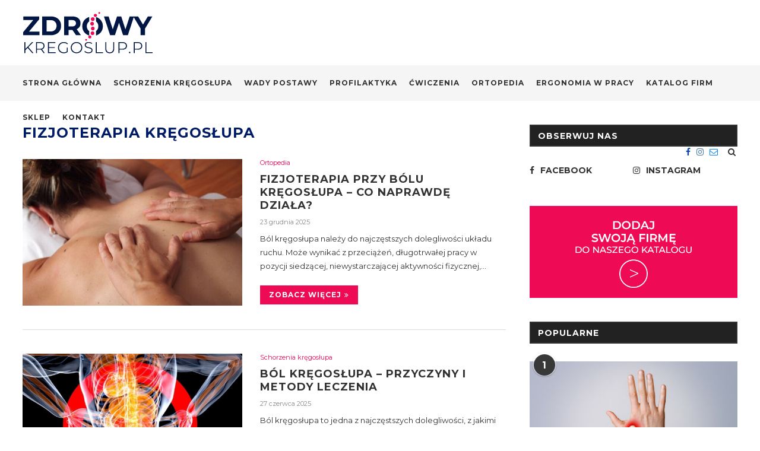

--- FILE ---
content_type: text/html; charset=UTF-8
request_url: https://www.zdrowykregoslup.pl/tag/fizjoterapia-kregoslupa/
body_size: 18561
content:
<!DOCTYPE html>
<html lang="pl-PL"
prefix="og: https://ogp.me/ns#" >
<head>
<meta charset="UTF-8">
<meta http-equiv="X-UA-Compatible" content="IE=edge">
<meta name="viewport" content="width=device-width, initial-scale=1">
<link rel="profile" href="http://gmpg.org/xfn/11" />
<link rel="shortcut icon" href="https://www.zdrowykregoslup.pl/wp-content/uploads/2019/10/fav.png" type="image/x-icon" />
<link rel="apple-touch-icon" sizes="180x180" href="https://www.zdrowykregoslup.pl/wp-content/uploads/2019/10/fav.png">
<link rel="alternate" type="application/rss+xml" title="Zdrowy Kręgosłup RSS Feed" href="https://www.zdrowykregoslup.pl/feed/" />
<link rel="alternate" type="application/atom+xml" title="Zdrowy Kręgosłup Atom Feed" href="https://www.zdrowykregoslup.pl/feed/atom/" />
<link rel="pingback" href="https://www.zdrowykregoslup.pl/xmlrpc.php" />
<!--[if lt IE 9]>
<script src="https://www.zdrowykregoslup.pl/wp-content/themes/zdrowykregoslup/js/html5.js"></script>
<![endif]-->
<title>fizjoterapia kręgosłupa | Zdrowy Kręgosłup</title>
<!-- All in One SEO Pro 4.0.15 -->
<link rel="canonical" href="https://www.zdrowykregoslup.pl/tag/fizjoterapia-kregoslupa/" />
<meta property="og:site_name" content="Zdrowy Kręgosłup" />
<meta property="og:type" content="article" />
<meta property="og:title" content="fizjoterapia kręgosłupa | Zdrowy Kręgosłup" />
<meta property="og:url" content="https://www.zdrowykregoslup.pl/tag/fizjoterapia-kregoslupa/" />
<meta property="og:image" content="https://www.zdrowykregoslup.pl/wp-content/uploads/2019/10/logo_r.png" />
<meta property="og:image:secure_url" content="https://www.zdrowykregoslup.pl/wp-content/uploads/2019/10/logo_r.png" />
<meta property="og:image:width" content="220" />
<meta property="og:image:height" content="70" />
<meta property="twitter:card" content="summary" />
<meta property="twitter:domain" content="www.zdrowykregoslup.pl" />
<meta property="twitter:title" content="fizjoterapia kręgosłupa | Zdrowy Kręgosłup" />
<meta property="twitter:image" content="https://www.zdrowykregoslup.pl/wp-content/uploads/2019/10/logo_r.png" />
<script type="application/ld+json" class="aioseo-schema">
{"@context":"https:\/\/schema.org","@graph":[{"@type":"WebSite","@id":"https:\/\/www.zdrowykregoslup.pl\/#website","url":"https:\/\/www.zdrowykregoslup.pl\/","name":"Zdrowy Kr\u0119gos\u0142up","publisher":{"@id":"https:\/\/www.zdrowykregoslup.pl\/#organization"},"potentialAction":{"@type":"SearchAction","target":"https:\/\/www.zdrowykregoslup.pl\/?s={search_term_string}","query-input":"required name=search_term_string"}},{"@type":"Organization","@id":"https:\/\/www.zdrowykregoslup.pl\/#organization","name":"Zdrowy Kr\u0119gos\u0142up","url":"https:\/\/www.zdrowykregoslup.pl\/"},{"@type":"BreadcrumbList","@id":"https:\/\/www.zdrowykregoslup.pl\/tag\/fizjoterapia-kregoslupa\/#breadcrumblist","itemListElement":[{"@type":"ListItem","@id":"https:\/\/www.zdrowykregoslup.pl\/#listItem","position":"1","item":{"@id":"https:\/\/www.zdrowykregoslup.pl\/#item","name":"Home","description":"Zdrowy Kr\u0119gos\u0142up - portal o zdrowiu i schorzeniach Twojego kr\u0119gos\u0142upa","url":"https:\/\/www.zdrowykregoslup.pl\/"},"nextItem":"https:\/\/www.zdrowykregoslup.pl\/tag\/fizjoterapia-kregoslupa\/#listItem"},{"@type":"ListItem","@id":"https:\/\/www.zdrowykregoslup.pl\/tag\/fizjoterapia-kregoslupa\/#listItem","position":"2","item":{"@id":"https:\/\/www.zdrowykregoslup.pl\/tag\/fizjoterapia-kregoslupa\/#item","name":"fizjoterapia kr\u0119gos\u0142upa","url":"https:\/\/www.zdrowykregoslup.pl\/tag\/fizjoterapia-kregoslupa\/"},"previousItem":"https:\/\/www.zdrowykregoslup.pl\/#listItem"}]},{"@type":"CollectionPage","@id":"https:\/\/www.zdrowykregoslup.pl\/tag\/fizjoterapia-kregoslupa\/#collectionpage","url":"https:\/\/www.zdrowykregoslup.pl\/tag\/fizjoterapia-kregoslupa\/","name":"fizjoterapia kr\u0119gos\u0142upa | Zdrowy Kr\u0119gos\u0142up","inLanguage":"pl-PL","isPartOf":{"@id":"https:\/\/www.zdrowykregoslup.pl\/#website"},"breadcrumb":{"@id":"https:\/\/www.zdrowykregoslup.pl\/tag\/fizjoterapia-kregoslupa\/#breadcrumblist"}}]}
</script>
<!-- All in One SEO Pro -->
<link rel='dns-prefetch' href='//www.google.com' />
<link rel='dns-prefetch' href='//fonts.googleapis.com' />
<link rel="alternate" type="application/rss+xml" title="Zdrowy Kręgosłup &raquo; Kanał z wpisami" href="https://www.zdrowykregoslup.pl/feed/" />
<link rel="alternate" type="application/rss+xml" title="Zdrowy Kręgosłup &raquo; Kanał z komentarzami" href="https://www.zdrowykregoslup.pl/comments/feed/" />
<link rel="alternate" type="application/rss+xml" title="Zdrowy Kręgosłup &raquo; Kanał z wpisami otagowanymi jako fizjoterapia kręgosłupa" href="https://www.zdrowykregoslup.pl/tag/fizjoterapia-kregoslupa/feed/" />
<!-- <link rel='stylesheet' id='wp-block-library-css'  href='https://www.zdrowykregoslup.pl/wp-includes/css/dist/block-library/style.min.css?ver=5.6.16' media='all' /> -->
<!-- <link rel='stylesheet' id='wp-block-library-theme-css'  href='https://www.zdrowykregoslup.pl/wp-includes/css/dist/block-library/theme.min.css?ver=5.6.16' media='all' /> -->
<!-- <link rel='stylesheet' id='contact-form-7-css'  href='https://www.zdrowykregoslup.pl/wp-content/plugins/contact-form-7/includes/css/styles.css?ver=5.3.2' media='all' /> -->
<link rel="stylesheet" type="text/css" href="//www.zdrowykregoslup.pl/wp-content/cache/wpfc-minified/d3mhjvv9/ffz4g.css" media="all"/>
<link rel='stylesheet' id='penci-fonts-css'  href='//fonts.googleapis.com/css?family=PT+Serif%3A300%2C300italic%2C400%2C400italic%2C500%2C500italic%2C700%2C700italic%2C800%2C800italic%7CPlayfair+Display+SC%3A300%2C300italic%2C400%2C400italic%2C500%2C500italic%2C700%2C700italic%2C800%2C800italic%7CMontserrat%3A300%2C300italic%2C400%2C400italic%2C500%2C500italic%2C700%2C700italic%2C800%2C800italic%26subset%3Dcyrillic%2Ccyrillic-ext%2Cgreek%2Cgreek-ext%2Clatin-ext&#038;ver=1.0' media='all' />
<!-- <link rel='stylesheet' id='penci_style-css'  href='https://www.zdrowykregoslup.pl/wp-content/themes/zdrowykregoslup/style.css?ver=6.3.3' media='all' /> -->
<link rel="stylesheet" type="text/css" href="//www.zdrowykregoslup.pl/wp-content/cache/wpfc-minified/e32am7h0/ffz4g.css" media="all"/>
<!--[if lt IE 9]>
<link rel='stylesheet' id='vc_lte_ie9-css'  href='https://www.zdrowykregoslup.pl/wp-content/plugins/js_composer/assets/css/vc_lte_ie9.min.css?ver=6.0.5' media='screen' />
<![endif]-->
<script src='//www.zdrowykregoslup.pl/wp-content/cache/wpfc-minified/1o5r0ae5/ffz4g.js' type="text/javascript"></script>
<!-- <script src='https://www.zdrowykregoslup.pl/wp-includes/js/jquery/jquery.min.js?ver=3.5.1' id='jquery-core-js'></script> -->
<!-- <script src='https://www.zdrowykregoslup.pl/wp-includes/js/jquery/jquery-migrate.min.js?ver=3.3.2' id='jquery-migrate-js'></script> -->
<link rel="https://api.w.org/" href="https://www.zdrowykregoslup.pl/wp-json/" /><link rel="alternate" type="application/json" href="https://www.zdrowykregoslup.pl/wp-json/wp/v2/tags/2112" /><link rel="EditURI" type="application/rsd+xml" title="RSD" href="https://www.zdrowykregoslup.pl/xmlrpc.php?rsd" />
<link rel="wlwmanifest" type="application/wlwmanifest+xml" href="https://www.zdrowykregoslup.pl/wp-includes/wlwmanifest.xml" /> 
<meta name="generator" content="WordPress 5.6.16" />
<style>
h1, h2, h3, h4, h5, h6, h2.penci-heading-video, #navigation .menu li a, .penci-photo-2-effect figcaption h2, .headline-title, a.penci-topbar-post-title, #sidebar-nav .menu li a, .penci-slider .pencislider-container .pencislider-content .pencislider-title, .penci-slider
.pencislider-container .pencislider-content .pencislider-button,
.author-quote span, .penci-more-link a.more-link, .penci-post-share-box .dt-share, .post-share a .dt-share, .author-content h5, .post-pagination h5, .post-box-title, .penci-countdown .countdown-amount, .penci-countdown .countdown-period, .penci-pagination a, .penci-pagination .disable-url, ul.footer-socials li a span,
.widget input[type="submit"], .widget button[type="submit"], .penci-sidebar-content .widget-title, #respond h3.comment-reply-title span, .widget-social.show-text a span, .footer-widget-wrapper .widget .widget-title,
.container.penci-breadcrumb span, .container.penci-breadcrumb span a, .penci-container-inside.penci-breadcrumb span, .penci-container-inside.penci-breadcrumb span a, .container.penci-breadcrumb span, .container.penci-breadcrumb span a, .error-404 .go-back-home a, .post-entry .penci-portfolio-filter ul li a, .penci-portfolio-filter ul li a, .portfolio-overlay-content .portfolio-short .portfolio-title a, .home-featured-cat-content .magcat-detail h3 a, .post-entry blockquote cite,
.post-entry blockquote .author, .tags-share-box.hide-tags.page-share .share-title, .widget ul.side-newsfeed li .side-item .side-item-text h4 a, .thecomment .comment-text span.author, .thecomment .comment-text span.author a, .post-comments span.reply a, #respond h3, #respond label, .wpcf7 label, #respond #submit, .wpcf7 input[type="submit"], .widget_wysija input[type="submit"], .archive-box span,
.archive-box h1, .gallery .gallery-caption, .contact-form input[type=submit], ul.penci-topbar-menu > li a, div.penci-topbar-menu > ul > li a, .featured-style-29 .penci-featured-slider-button a, .pencislider-container .pencislider-content .pencislider-title, .pencislider-container
.pencislider-content .pencislider-button, ul.homepage-featured-boxes .penci-fea-in.boxes-style-3 h4 span span, .pencislider-container .pencislider-content .pencislider-button, .woocommerce div.product .woocommerce-tabs .panel #respond .comment-reply-title, .penci-recipe-index-wrap .penci-index-more-link a, .penci-menu-hbg .menu li a, #sidebar-nav .menu li a, .penci-readmore-btn.penci-btn-make-button a, 
.bos_searchbox_widget_class #flexi_searchbox h1, .bos_searchbox_widget_class #flexi_searchbox h2, .bos_searchbox_widget_class #flexi_searchbox h3, .bos_searchbox_widget_class #flexi_searchbox h4,
.bos_searchbox_widget_class #flexi_searchbox #b_searchboxInc .b_submitButton_wrapper .b_submitButton:hover, .bos_searchbox_widget_class #flexi_searchbox #b_searchboxInc .b_submitButton_wrapper .b_submitButton,
.penci-featured-cat-seemore.penci-btn-make-button a, .penci-menu-hbg-inner .penci-hbg_sitetitle { font-family: 'Montserrat', sans-serif; font-weight: normal; }
.featured-style-29 .penci-featured-slider-button a, #bbpress-forums #bbp-search-form .button{ font-weight: bold; }
body, textarea, #respond textarea, .widget input[type="text"], .widget input[type="email"], .widget input[type="date"], .widget input[type="number"], .wpcf7 textarea, .mc4wp-form input, #respond input, .wpcf7 input, #searchform input.search-input, ul.homepage-featured-boxes .penci-fea-in
h4, .widget.widget_categories ul li span.category-item-count, .about-widget .about-me-heading, .widget ul.side-newsfeed li .side-item .side-item-text .side-item-meta { font-family: 'Montserrat', sans-serif; }
p { line-height: 1.8; }
#navigation .menu li a, .penci-menu-hbg .menu li a, #sidebar-nav .menu li a { font-family: 'Montserrat', sans-serif; font-weight: normal; }
.penci-hide-tagupdated{ display: none !important; }
body, .widget ul li a{ font-size: 13px; }
.widget ul li, .post-entry, p, .post-entry p { font-size: 13px; line-height: 1.8; }
h1, h2, h3, h4, h5, h6, #sidebar-nav .menu li a, #navigation .menu li a, a.penci-topbar-post-title, .penci-slider .pencislider-container .pencislider-content .pencislider-title, .penci-slider .pencislider-container .pencislider-content .pencislider-button,
.headline-title, .author-quote span, .penci-more-link a.more-link, .author-content h5, .post-pagination h5, .post-box-title, .penci-countdown .countdown-amount, .penci-countdown .countdown-period, .penci-pagination a, .penci-pagination .disable-url, ul.footer-socials li a span,
.penci-sidebar-content .widget-title, #respond h3.comment-reply-title span, .widget-social.show-text a span, .footer-widget-wrapper .widget .widget-title, .error-404 .go-back-home a, .home-featured-cat-content .magcat-detail h3 a, .post-entry blockquote cite, .pencislider-container .pencislider-content .pencislider-title, .pencislider-container
.pencislider-content .pencislider-button, .post-entry blockquote .author, .tags-share-box.hide-tags.page-share .share-title, .widget ul.side-newsfeed li .side-item .side-item-text h4 a, .thecomment .comment-text span.author, .thecomment .comment-text span.author a, #respond h3, #respond label, .wpcf7 label, #respond #submit, .wpcf7 input[type="submit"], .widget_wysija input[type="submit"], .archive-box span,
.archive-box h1, .gallery .gallery-caption, .widget input[type="submit"], .widget button[type="submit"], .contact-form input[type=submit], ul.penci-topbar-menu > li a, div.penci-topbar-menu > ul > li a, .penci-recipe-index-wrap .penci-index-more-link a, #bbpress-forums #bbp-search-form .button, .penci-menu-hbg .menu li a, #sidebar-nav .menu li a, .penci-readmore-btn.penci-btn-make-button a, .penci-featured-cat-seemore.penci-btn-make-button a, .penci-menu-hbg-inner .penci-hbg_sitetitle { font-weight: 700; }
#navigation .menu li a, .penci-menu-hbg .menu li a, #sidebar-nav .menu li a { font-weight: bold; }
#header .inner-header .container { padding:20px 0; }
.penci-menuhbg-toggle:hover .lines-button:after, .penci-menuhbg-toggle:hover .penci-lines:before, .penci-menuhbg-toggle:hover .penci-lines:after{ background: #001b66; }
a, .post-entry .penci-portfolio-filter ul li a:hover, .penci-portfolio-filter ul li a:hover, .penci-portfolio-filter ul li.active a, .post-entry .penci-portfolio-filter ul li.active a, .penci-countdown .countdown-amount, .archive-box h1, .post-entry a, .container.penci-breadcrumb span a:hover, .post-entry blockquote:before, .post-entry blockquote cite, .post-entry blockquote .author, .wpb_text_column blockquote:before, .wpb_text_column blockquote cite, .wpb_text_column blockquote .author, .penci-pagination a:hover, ul.penci-topbar-menu > li a:hover, div.penci-topbar-menu > ul > li a:hover, .penci-recipe-heading a.penci-recipe-print, .main-nav-social a:hover, .widget-social .remove-circle a:hover i, .penci-recipe-index .cat > a.penci-cat-name, #bbpress-forums li.bbp-body ul.forum li.bbp-forum-info a:hover, #bbpress-forums li.bbp-body ul.topic li.bbp-topic-title a:hover, #bbpress-forums li.bbp-body ul.forum li.bbp-forum-info .bbp-forum-content a, #bbpress-forums li.bbp-body ul.topic p.bbp-topic-meta a, #bbpress-forums .bbp-breadcrumb a:hover, #bbpress-forums .bbp-forum-freshness a:hover, #bbpress-forums .bbp-topic-freshness a:hover, #buddypress ul.item-list li div.item-title a, #buddypress ul.item-list li h4 a, #buddypress .activity-header a:first-child, #buddypress .comment-meta a:first-child, #buddypress .acomment-meta a:first-child, div.bbp-template-notice a:hover, .penci-menu-hbg .menu li a .indicator:hover, .penci-menu-hbg .menu li a:hover, #sidebar-nav .menu li a:hover, .penci-rlt-popup .rltpopup-meta .rltpopup-title:hover{ color: #001b66; }
.penci-home-popular-post ul.slick-dots li button:hover, .penci-home-popular-post ul.slick-dots li.slick-active button, .post-entry blockquote .author span:after, .error-image:after, .error-404 .go-back-home a:after, .penci-header-signup-form, .woocommerce span.onsale, .woocommerce #respond input#submit:hover, .woocommerce a.button:hover, .woocommerce button.button:hover, .woocommerce input.button:hover, .woocommerce nav.woocommerce-pagination ul li span.current, .woocommerce div.product .entry-summary div[itemprop="description"]:before, .woocommerce div.product .entry-summary div[itemprop="description"] blockquote .author span:after, .woocommerce div.product .woocommerce-tabs #tab-description blockquote .author span:after, .woocommerce #respond input#submit.alt:hover, .woocommerce a.button.alt:hover, .woocommerce button.button.alt:hover, .woocommerce input.button.alt:hover, #top-search.shoping-cart-icon > a > span, #penci-demobar .buy-button, #penci-demobar .buy-button:hover, .penci-recipe-heading a.penci-recipe-print:hover, .penci-review-process span, .penci-review-score-total, #navigation.menu-style-2 ul.menu ul:before, #navigation.menu-style-2 .menu ul ul:before, .penci-go-to-top-floating, .post-entry.blockquote-style-2 blockquote:before, #bbpress-forums #bbp-search-form .button, #bbpress-forums #bbp-search-form .button:hover, .wrapper-boxed .bbp-pagination-links span.current, #bbpress-forums #bbp_reply_submit:hover, #bbpress-forums #bbp_topic_submit:hover, #buddypress .dir-search input[type=submit], #buddypress .groups-members-search input[type=submit], #buddypress button:hover, #buddypress a.button:hover, #buddypress a.button:focus, #buddypress input[type=button]:hover, #buddypress input[type=reset]:hover, #buddypress ul.button-nav li a:hover, #buddypress ul.button-nav li.current a, #buddypress div.generic-button a:hover, #buddypress .comment-reply-link:hover, #buddypress input[type=submit]:hover, #buddypress div.pagination .pagination-links .current, #buddypress div.item-list-tabs ul li.selected a, #buddypress div.item-list-tabs ul li.current a, #buddypress div.item-list-tabs ul li a:hover, #buddypress table.notifications thead tr, #buddypress table.notifications-settings thead tr, #buddypress table.profile-settings thead tr, #buddypress table.profile-fields thead tr, #buddypress table.wp-profile-fields thead tr, #buddypress table.messages-notices thead tr, #buddypress table.forum thead tr, #buddypress input[type=submit] { background-color: #001b66; }
.penci-pagination ul.page-numbers li span.current, #comments_pagination span { color: #fff; background: #001b66; border-color: #001b66; }
.footer-instagram h4.footer-instagram-title > span:before, .woocommerce nav.woocommerce-pagination ul li span.current, .penci-pagination.penci-ajax-more a.penci-ajax-more-button:hover, .penci-recipe-heading a.penci-recipe-print:hover, .home-featured-cat-content.style-14 .magcat-padding:before, .wrapper-boxed .bbp-pagination-links span.current, #buddypress .dir-search input[type=submit], #buddypress .groups-members-search input[type=submit], #buddypress button:hover, #buddypress a.button:hover, #buddypress a.button:focus, #buddypress input[type=button]:hover, #buddypress input[type=reset]:hover, #buddypress ul.button-nav li a:hover, #buddypress ul.button-nav li.current a, #buddypress div.generic-button a:hover, #buddypress .comment-reply-link:hover, #buddypress input[type=submit]:hover, #buddypress div.pagination .pagination-links .current, #buddypress input[type=submit], #searchform.penci-hbg-search-form input.search-input:hover, #searchform.penci-hbg-search-form input.search-input:focus { border-color: #001b66; }
.woocommerce .woocommerce-error, .woocommerce .woocommerce-info, .woocommerce .woocommerce-message { border-top-color: #001b66; }
.penci-slider ol.penci-control-nav li a.penci-active, .penci-slider ol.penci-control-nav li a:hover, .penci-related-carousel .owl-dot.active span, .penci-owl-carousel-slider .owl-dot.active span{ border-color: #001b66; background-color: #001b66; }
.woocommerce .woocommerce-message:before, .woocommerce form.checkout table.shop_table .order-total .amount, .woocommerce ul.products li.product .price ins, .woocommerce ul.products li.product .price, .woocommerce div.product p.price ins, .woocommerce div.product span.price ins, .woocommerce div.product p.price, .woocommerce div.product .entry-summary div[itemprop="description"] blockquote:before, .woocommerce div.product .woocommerce-tabs #tab-description blockquote:before, .woocommerce div.product .entry-summary div[itemprop="description"] blockquote cite, .woocommerce div.product .entry-summary div[itemprop="description"] blockquote .author, .woocommerce div.product .woocommerce-tabs #tab-description blockquote cite, .woocommerce div.product .woocommerce-tabs #tab-description blockquote .author, .woocommerce div.product .product_meta > span a:hover, .woocommerce div.product .woocommerce-tabs ul.tabs li.active, .woocommerce ul.cart_list li .amount, .woocommerce ul.product_list_widget li .amount, .woocommerce table.shop_table td.product-name a:hover, .woocommerce table.shop_table td.product-price span, .woocommerce table.shop_table td.product-subtotal span, .woocommerce-cart .cart-collaterals .cart_totals table td .amount, .woocommerce .woocommerce-info:before, .woocommerce div.product span.price, .penci-container-inside.penci-breadcrumb span a:hover { color: #001b66; }
.standard-content .penci-more-link.penci-more-link-button a.more-link, .penci-readmore-btn.penci-btn-make-button a, .penci-featured-cat-seemore.penci-btn-make-button a{ background-color: #001b66; color: #fff; }
.penci-vernav-toggle:before{ border-top-color: #001b66; color: #fff; }
.headline-title { background-color: #ef0a56; }
a.penci-topbar-post-title:hover { color: #ef0a56; }
ul.penci-topbar-menu > li a:hover, div.penci-topbar-menu > ul > li a:hover { color: #ef0a56; }
.penci-topbar-social a:hover { color: #ef0a56; }
#navigation, .show-search { background: #f5f5f5; }
.header-slogan .header-slogan-text:before, .header-slogan .header-slogan-text:after{ content: none; }
#navigation, #navigation.header-layout-bottom { border-color: #f5f5f5; }
#navigation .menu li a { color:  #313131; }
#navigation .menu li a:hover, #navigation .menu li.current-menu-item > a, #navigation .menu > li.current_page_item > a, #navigation .menu li:hover > a, #navigation .menu > li.current-menu-ancestor > a, #navigation .menu > li.current-menu-item > a { color:  #ef0a56; }
#navigation ul.menu > li > a:before, #navigation .menu > ul > li > a:before { background: #ef0a56; }
#navigation .menu .sub-menu, #navigation .menu .children, #navigation ul.menu > li.megamenu > ul.sub-menu { background-color:  #f5f5f5; }
#navigation .penci-megamenu .penci-mega-child-categories a.cat-active, #navigation .menu .penci-megamenu .penci-mega-child-categories a:hover, #navigation .menu .penci-megamenu .penci-mega-latest-posts .penci-mega-post a:hover { color: #ef0a56; }
#navigation .penci-megamenu .penci-mega-thumbnail .mega-cat-name { background: #ef0a56; }
#navigation .menu .sub-menu li a:hover, #navigation .menu .sub-menu li.current-menu-item > a, #navigation .sub-menu li:hover > a { color:  #ef0a56; }
#navigation.menu-style-2 ul.menu ul:before, #navigation.menu-style-2 .menu ul ul:before { background-color: #ef0a56; }
.home-featured-cat-content, .penci-featured-cat-seemore, .penci-featured-cat-custom-ads, .home-featured-cat-content.style-8 { margin-bottom: 50px; }
.home-featured-cat-content.style-8 .penci-grid li.list-post:last-child{ margin-bottom: 0; }
.home-featured-cat-content.style-3, .home-featured-cat-content.style-11{ margin-bottom: 40px; }
.home-featured-cat-content.style-7{ margin-bottom: 24px; }
.home-featured-cat-content.style-13{ margin-bottom: 30px; }
.penci-featured-cat-seemore, .penci-featured-cat-custom-ads{ margin-top: -30px; }
.penci-featured-cat-seemore.penci-seemore-style-7, .mag-cat-style-7 .penci-featured-cat-custom-ads{ margin-top: -28px; }
.penci-featured-cat-seemore.penci-seemore-style-8, .mag-cat-style-8 .penci-featured-cat-custom-ads{ margin-top: 10px; }
.penci-featured-cat-seemore.penci-seemore-style-13, .mag-cat-style-13 .penci-featured-cat-custom-ads{ margin-top: -30px; }
.penci-homepage-title.penci-magazine-title h3 a, .penci-border-arrow.penci-homepage-title .inner-arrow { font-size: 16px; }
.penci-header-signup-form { background-color: #001b66; }
.header-social a:hover i, .main-nav-social a:hover, .penci-menuhbg-toggle:hover .lines-button:after, .penci-menuhbg-toggle:hover .penci-lines:before, .penci-menuhbg-toggle:hover .penci-lines:after {   color: #ef0a56; }
#sidebar-nav .menu li a:hover, .header-social.sidebar-nav-social a:hover i, #sidebar-nav .menu li a .indicator:hover, #sidebar-nav .menu .sub-menu li a .indicator:hover{ color: #001b66; }
#sidebar-nav-logo:before{ background-color: #001b66; }
.penci-standard-cat .cat > a.penci-cat-name { color: #ef0a56; }
.penci-standard-cat .cat:before, .penci-standard-cat .cat:after { background-color: #ef0a56; }
.standard-content .penci-post-box-meta .penci-post-share-box a:hover, .standard-content .penci-post-box-meta .penci-post-share-box a.liked { color: #ef0a56; }
.header-standard .post-entry a:hover, .header-standard .author-post span a:hover, .standard-content a, .standard-content .post-entry a, .standard-post-entry a.more-link:hover, .penci-post-box-meta .penci-box-meta a:hover, .standard-content .post-entry blockquote:before, .post-entry blockquote cite, .post-entry blockquote .author, .standard-content-special .author-quote span, .standard-content-special .format-post-box .post-format-icon i, .standard-content-special .format-post-box .dt-special a:hover, .standard-content .penci-more-link a.more-link { color: #ef0a56; }
.standard-content .penci-more-link.penci-more-link-button a.more-link{ background-color: #ef0a56; color: #fff; }
.standard-content-special .author-quote span:before, .standard-content-special .author-quote span:after, .standard-content .post-entry ul li:before, .post-entry blockquote .author span:after, .header-standard:after { background-color: #ef0a56; }
.penci-more-link a.more-link:before, .penci-more-link a.more-link:after { border-color: #ef0a56; }
.penci-grid .cat a.penci-cat-name, .penci-masonry .cat a.penci-cat-name { color: #ef0a56; }
.penci-grid .cat a.penci-cat-name:after, .penci-masonry .cat a.penci-cat-name:after { border-color: #ef0a56; }
.penci-post-share-box a.liked, .penci-post-share-box a:hover { color: #ef0a56; }
.penci-grid li .item h2 a, .penci-masonry .item-masonry h2 a, .grid-mixed .mixed-detail h2 a { color: #313131; }
.penci-grid li .item h2 a:hover, .penci-masonry .item-masonry h2 a:hover, .grid-mixed .mixed-detail h2 a:hover { color: #ef0a56; }
.overlay-post-box-meta .overlay-share a:hover, .overlay-author a:hover, .penci-grid .standard-content-special .format-post-box .dt-special a:hover, .grid-post-box-meta span a:hover, .grid-post-box-meta span a.comment-link:hover, .penci-grid .standard-content-special .author-quote span, .penci-grid .standard-content-special .format-post-box .post-format-icon i, .grid-mixed .penci-post-box-meta .penci-box-meta a:hover { color: #ef0a56; }
.penci-grid .standard-content-special .author-quote span:before, .penci-grid .standard-content-special .author-quote span:after, .grid-header-box:after, .list-post .header-list-style:after { background-color: #ef0a56; }
.penci-grid .post-box-meta span:after, .penci-masonry .post-box-meta span:after { border-color: #ef0a56; }
.penci-readmore-btn.penci-btn-make-button a{ background-color: #ef0a56; color: #fff; }
.penci-grid li.typography-style .item .main-typography h2 a:hover { color: #ef0a56; }
.penci-grid li.typography-style .grid-post-box-meta span a:hover { color: #ef0a56; }
.overlay-header-box .cat > a.penci-cat-name:hover { color: #ef0a56; }
.penci-sidebar-content .widget { margin-bottom: 40px; }
.penci-sidebar-content .penci-border-arrow .inner-arrow { background-color: #222222; }
.penci-sidebar-content.style-2 .penci-border-arrow:after{ border-top-color: #222222; }
.penci-sidebar-content.style-7 .penci-border-arrow .inner-arrow:before, .penci-sidebar-content.style-9 .penci-border-arrow .inner-arrow:before { background-color: #ef0a56; }
.penci-sidebar-content .penci-border-arrow .inner-arrow { color: #ffffff; }
.penci-sidebar-content .penci-border-arrow:before, .penci-sidebar-content.style-2 .penci-border-arrow:after { content: none; display: none; }
.widget ul.side-newsfeed li .side-item .side-item-text h4 a:hover, .widget a:hover, .penci-sidebar-content .widget-social a:hover span, .widget-social a:hover span, .penci-tweets-widget-content .icon-tweets, .penci-tweets-widget-content .tweet-intents a, .penci-tweets-widget-content
.tweet-intents span:after, .widget-social.remove-circle a:hover i , #wp-calendar tbody td a:hover{ color: #ef0a56; }
.widget .tagcloud a:hover, .widget-social a:hover i, .widget input[type="submit"]:hover, .widget button[type="submit"]:hover { color: #fff; background-color: #ef0a56; border-color: #ef0a56; }
.about-widget .about-me-heading:before { border-color: #ef0a56; }
.penci-tweets-widget-content .tweet-intents-inner:before, .penci-tweets-widget-content .tweet-intents-inner:after { background-color: #ef0a56; }
.penci-owl-carousel.penci-tweets-slider .owl-dots .owl-dot.active span, .penci-owl-carousel.penci-tweets-slider .owl-dots .owl-dot:hover span { border-color: #ef0a56; background-color: #ef0a56; }
#widget-area { padding: 30px 0; }
#footer-copyright * { font-size: 14px; }
#footer-copyright * { font-style: normal; }
.footer-subscribe .widget .mc4wp-form input[type="submit"]:hover { background-color: #ef0a56; }
#widget-area { background-color: #f9f9f9; }
.footer-widget-wrapper, .footer-widget-wrapper .widget.widget_categories ul li, .footer-widget-wrapper .widget.widget_archive ul li,  .footer-widget-wrapper .widget input[type="text"], .footer-widget-wrapper .widget input[type="email"], .footer-widget-wrapper .widget input[type="date"], .footer-widget-wrapper .widget input[type="number"], .footer-widget-wrapper .widget input[type="search"] { color: #313131; }
.footer-widget-wrapper .widget ul li, .footer-widget-wrapper .widget ul ul, .footer-widget-wrapper .widget input[type="text"], .footer-widget-wrapper .widget input[type="email"], .footer-widget-wrapper .widget input[type="date"], .footer-widget-wrapper .widget input[type="number"],
.footer-widget-wrapper .widget input[type="search"] { border-color: #dddddd; }
.footer-widget-wrapper .widget .widget-title { color: #313131; }
.footer-widget-wrapper .widget .widget-title .inner-arrow { border-color: #ef0a56; }
.footer-widget-wrapper a, .footer-widget-wrapper .widget ul.side-newsfeed li .side-item .side-item-text h4 a, .footer-widget-wrapper .widget a, .footer-widget-wrapper .widget-social a i, .footer-widget-wrapper .widget-social a span { color: #313131; }
.footer-widget-wrapper .widget-social a:hover i{ color: #fff; }
.footer-widget-wrapper .penci-tweets-widget-content .icon-tweets, .footer-widget-wrapper .penci-tweets-widget-content .tweet-intents a, .footer-widget-wrapper .penci-tweets-widget-content .tweet-intents span:after, .footer-widget-wrapper .widget ul.side-newsfeed li .side-item
.side-item-text h4 a:hover, .footer-widget-wrapper .widget a:hover, .footer-widget-wrapper .widget-social a:hover span, .footer-widget-wrapper a:hover, .footer-widget-wrapper .widget-social.remove-circle a:hover i { color: #ef0a56; }
.footer-widget-wrapper .widget .tagcloud a:hover, .footer-widget-wrapper .widget-social a:hover i, .footer-widget-wrapper .mc4wp-form input[type="submit"]:hover, .footer-widget-wrapper .widget input[type="submit"]:hover, .footer-widget-wrapper .widget button[type="submit"]:hover { color: #fff; background-color: #ef0a56; border-color: #ef0a56; }
.footer-widget-wrapper .about-widget .about-me-heading:before { border-color: #ef0a56; }
.footer-widget-wrapper .penci-tweets-widget-content .tweet-intents-inner:before, .footer-widget-wrapper .penci-tweets-widget-content .tweet-intents-inner:after { background-color: #ef0a56; }
.footer-widget-wrapper .penci-owl-carousel.penci-tweets-slider .owl-dots .owl-dot.active span, .footer-widget-wrapper .penci-owl-carousel.penci-tweets-slider .owl-dots .owl-dot:hover span {  border-color: #ef0a56;  background: #ef0a56;  }
ul.footer-socials li a i { color: #ffffff; border-color: #ffffff; }
ul.footer-socials li a:hover i { background-color: #ef0a56; border-color: #ef0a56; }
ul.footer-socials li a span { color: #999999; }
ul.footer-socials li a:hover span { color: #ef0a56; }
.footer-socials-section { border-color: #dedede; }
#footer-section { background-color: #ffffff; }
#footer-section .footer-menu li a { color: #ffffff; }
#footer-section .footer-menu li a:hover { color: #ef0a56; }
.penci-go-to-top-floating { background-color: #ef0a56; }
#footer-section a { color: #b0cb1f; }
.container-single .penci-standard-cat .cat > a.penci-cat-name { color: #ef0a56; }
.container-single .penci-standard-cat .cat:before, .container-single .penci-standard-cat .cat:after { background-color: #ef0a56; }
.list-post .header-list-style:after, .grid-header-box:after, .penci-overlay-over .overlay-header-box:after, .home-featured-cat-content .first-post .magcat-detail .mag-header:after { content: none; }
.list-post .header-list-style, .grid-header-box, .penci-overlay-over .overlay-header-box, .home-featured-cat-content .first-post .magcat-detail .mag-header{ padding-bottom: 0; }
.header-standard:after { content: none; }
.header-standard { padding-bottom: 0; }
#respond h3.comment-reply-title span:before, #respond h3.comment-reply-title span:after, .post-box-title:before, .post-box-title:after { content: none; display: none; }
.container-single .post-share a:hover, .container-single .post-share a.liked, .page-share .post-share a:hover { color: #ef0a56; }
.post-share .count-number-like { color: #ef0a56; }
.comment-content a, .container-single .post-entry a, .container-single .format-post-box .dt-special a:hover, .container-single .author-quote span, .container-single .author-post span a:hover, .post-entry blockquote:before, .post-entry blockquote cite, .post-entry blockquote .author, .wpb_text_column blockquote:before, .wpb_text_column blockquote cite, .wpb_text_column blockquote .author, .post-pagination a:hover, .author-content h5 a:hover, .author-content .author-social:hover, .item-related h3 a:hover, .container-single .format-post-box .post-format-icon i, .container.penci-breadcrumb.single-breadcrumb span a:hover { color: #ef0a56; }
.container-single .standard-content-special .format-post-box, ul.slick-dots li button:hover, ul.slick-dots li.slick-active button { border-color: #ef0a56; }
ul.slick-dots li button:hover, ul.slick-dots li.slick-active button, #respond h3.comment-reply-title span:before, #respond h3.comment-reply-title span:after, .post-box-title:before, .post-box-title:after, .container-single .author-quote span:before, .container-single .author-quote
span:after, .post-entry blockquote .author span:after, .post-entry blockquote .author span:before, .post-entry ul li:before, #respond #submit:hover, .wpcf7 input[type="submit"]:hover, .widget_wysija input[type="submit"]:hover, .post-entry.blockquote-style-2 blockquote:before {  background-color: #ef0a56; }
.container-single .post-entry .post-tags a:hover { color: #fff; border-color: #ef0a56; background-color: #ef0a56; }
.post-entry a, .container-single .post-entry a{ color: #ef0a56; }
.penci-rlt-popup .rltpopup-meta .rltpopup-title:hover{ color: #ef0a56; }
ul.homepage-featured-boxes .penci-fea-in h4 span span, ul.homepage-featured-boxes .penci-fea-in h4 span, ul.homepage-featured-boxes .penci-fea-in.boxes-style-2 h4 { background-color: #ffffff; }
ul.homepage-featured-boxes li .penci-fea-in:before, ul.homepage-featured-boxes li .penci-fea-in:after, ul.homepage-featured-boxes .penci-fea-in h4 span span:before, ul.homepage-featured-boxes .penci-fea-in h4 > span:before, ul.homepage-featured-boxes .penci-fea-in h4 > span:after, ul.homepage-featured-boxes .penci-fea-in.boxes-style-2 h4:before { border-color: #ffffff; }
ul.homepage-featured-boxes .penci-fea-in h4 span span { color: #313131; }
ul.homepage-featured-boxes .penci-fea-in:hover h4 span { color: #ef0a56; }
.home-pupular-posts-title { color: #313131; }
.penci-home-popular-post .item-related h3 a:hover { color: #ef0a56; }
.penci-homepage-title .inner-arrow{ background-color: #ffffff; }
.penci-border-arrow.penci-homepage-title.style-2:after{ border-top-color: #ffffff; }
.penci-border-arrow.penci-homepage-title .inner-arrow, .penci-homepage-title.style-4 .inner-arrow:before, .penci-homepage-title.style-4 .inner-arrow:after, .penci-homepage-title.style-7, .penci-homepage-title.style-9 { border-color: #eeeeee; }
.penci-border-arrow.penci-homepage-title:before { border-top-color: #eeeeee; }
.penci-homepage-title.style-5, .penci-homepage-title.style-7{ border-color: #eeeeee; }
.penci-border-arrow.penci-homepage-title.style-5 .inner-arrow{ border-bottom-color: #313131; }
.penci-homepage-title.style-5{ border-color: #313131; }
.penci-homepage-title.style-7 .inner-arrow:before, .penci-homepage-title.style-9 .inner-arrow:before{ background-color: #ef0a56; }
.penci-border-arrow.penci-homepage-title:after { border-color: #313131; }
.penci-homepage-title .inner-arrow, .penci-homepage-title.penci-magazine-title .inner-arrow a { color: #313131; }
.home-featured-cat-content .magcat-detail h3 a:hover { color: #ef0a56; }
.home-featured-cat-content .grid-post-box-meta span a:hover { color: #ef0a56; }
.home-featured-cat-content .first-post .magcat-detail .mag-header:after { background: #ef0a56; }
.penci-slider ol.penci-control-nav li a.penci-active, .penci-slider ol.penci-control-nav li a:hover { border-color: #ef0a56; background: #ef0a56; }
</style>
<script type="application/ld+json">{
"@context": "https:\/\/schema.org\/",
"@type": "organization",
"@id": "#organization",
"logo": {
"@type": "ImageObject",
"url": "https:\/\/www.zdrowykregoslup.pl\/wp-content\/uploads\/2019\/10\/logo_r.png"
},
"url": "https:\/\/www.zdrowykregoslup.pl\/",
"name": "Zdrowy Kr\u0119gos\u0142up",
"description": ""
}</script><script type="application/ld+json">{
"@context": "https:\/\/schema.org\/",
"@type": "WebSite",
"name": "Zdrowy Kr\u0119gos\u0142up",
"alternateName": "",
"url": "https:\/\/www.zdrowykregoslup.pl\/"
}</script><script type="application/ld+json">{
"@context": "https:\/\/schema.org\/",
"@type": "BreadcrumbList",
"itemListElement": [
{
"@type": "ListItem",
"position": 1,
"item": {
"@id": "https:\/\/www.zdrowykregoslup.pl",
"name": "Strona g\u0142\u00f3wna"
}
},
{
"@type": "ListItem",
"position": 2,
"item": {
"@id": "https:\/\/www.zdrowykregoslup.pl\/tag\/fizjoterapia-kregoslupa\/",
"name": "fizjoterapia kr\u0119gos\u0142upa"
}
}
]
}</script><meta name="generator" content="Powered by WPBakery Page Builder - drag and drop page builder for WordPress."/>
<noscript><style> .wpb_animate_when_almost_visible { opacity: 1; }</style></noscript>
<!-- <link rel='stylesheet' href='https://www.zdrowykregoslup.pl/wp-content/themes/zdrowykregoslup/borbis/css/style.css' media='all' /> -->
<link rel="stylesheet" type="text/css" href="//www.zdrowykregoslup.pl/wp-content/cache/wpfc-minified/797n4ezk/ffz4g.css" media="all"/>
<script src='//www.zdrowykregoslup.pl/wp-content/cache/wpfc-minified/qke759o3/ffz4g.js' type="text/javascript"></script>
<!-- <script src='https://www.zdrowykregoslup.pl/wp-content/themes/zdrowykregoslup/borbis/js/functions.js'></script> -->
<!-- Global site tag (gtag.js) - Google Analytics -->
<script async src="https://www.googletagmanager.com/gtag/js?id=UA-155147601-1"></script>
<script>
window.dataLayer = window.dataLayer || [];
function gtag(){dataLayer.push(arguments);}
gtag('js', new Date());
gtag('config', 'UA-155147601-1');
</script>
</head>
<body class="archive tag tag-fizjoterapia-kregoslupa tag-2112 wpb-js-composer js-comp-ver-6.0.5 vc_responsive">
<a id="close-sidebar-nav" class="header-3"><i class="fa fa-close"></i></a>
<nav id="sidebar-nav" class="header-3" itemscope itemtype="https://schema.org/SiteNavigationElement">
<div id="sidebar-nav-logo">
<a href="https://www.zdrowykregoslup.pl/"><img class="penci-lazy" src="https://www.zdrowykregoslup.pl/wp-content/themes/zdrowykregoslup/images/penci-holder.png" data-src="https://www.zdrowykregoslup.pl/wp-content/uploads/2019/10/logo_r.png" alt="Zdrowy Kręgosłup" /></a>
</div>
<ul id="menu-menu-glowne" class="menu"><li id="menu-item-1458" class="menu-item menu-item-type-post_type menu-item-object-page menu-item-home menu-item-1458"><a href="https://www.zdrowykregoslup.pl/">Strona główna</a></li>
<li id="menu-item-1459" class="menu-item menu-item-type-taxonomy menu-item-object-category penci-mega-menu menu-item-1459"><a href="https://www.zdrowykregoslup.pl/kategoria/schorzenia-kregoslupa/">Schorzenia kręgosłupa</a>
<ul class="sub-menu">
<li id="menu-item-0" class="menu-item-0"><div class="penci-megamenu">		
<div class="penci-content-megamenu">
<div class="penci-mega-latest-posts col-mn-5 mega-row-1">
<div class="penci-mega-row penci-mega-8 row-active">
<div class="penci-mega-post">
<div class="penci-mega-thumbnail">
<span class="mega-cat-name">
<a href="https://www.zdrowykregoslup.pl/kategoria/schorzenia-kregoslupa/">
Schorzenia kręgosłupa										</a>
</span>
<a class="penci-image-holder penci-lazy" data-src="https://www.zdrowykregoslup.pl/wp-content/uploads/2025/08/najlepszy-materac-na-bol-kregoslupa-postaw-na-sleepmed-zdrowykregoslup.pl_.-585x390.jpg" href="https://www.zdrowykregoslup.pl/dobry-materac-na-bol-kregoslupa-postaw-na-sleepmed/" title="Dobry materac na ból kręgosłupa? Postaw na SleepMed">
</a>
</div>
<div class="penci-mega-meta">
<h3 class="post-mega-title">
<a href="https://www.zdrowykregoslup.pl/dobry-materac-na-bol-kregoslupa-postaw-na-sleepmed/" title="Dobry materac na ból kręgosłupa? Postaw na SleepMed">Dobry materac na ból kręgosłupa? Postaw na SleepMed</a>
</h3>
<p class="penci-mega-date"><time class="entry-date published" datetime="2025-08-07T14:30:03+02:00">7 sierpnia 2025</time></p>
</div>
</div>
<div class="penci-mega-post">
<div class="penci-mega-thumbnail">
<span class="mega-cat-name">
<a href="https://www.zdrowykregoslup.pl/kategoria/schorzenia-kregoslupa/">
Schorzenia kręgosłupa										</a>
</span>
<a class="penci-image-holder penci-lazy" data-src="https://www.zdrowykregoslup.pl/wp-content/uploads/2025/08/Osteopatia-585x390.jpg" href="https://www.zdrowykregoslup.pl/osteopatia-czym-rozni-sie-od-klasycznej-fizjoterapii-i-kiedy-warto-z-niej-skorzystac/" title="Osteopatia – czym różni się od klasycznej fizjoterapii i kiedy warto z niej skorzystać?">
</a>
</div>
<div class="penci-mega-meta">
<h3 class="post-mega-title">
<a href="https://www.zdrowykregoslup.pl/osteopatia-czym-rozni-sie-od-klasycznej-fizjoterapii-i-kiedy-warto-z-niej-skorzystac/" title="Osteopatia – czym różni się od klasycznej fizjoterapii i kiedy warto z niej skorzystać?">Osteopatia – czym różni się od klasycznej fizjoterapii&#8230;</a>
</h3>
<p class="penci-mega-date"><time class="entry-date published" datetime="2025-08-01T13:11:38+02:00">1 sierpnia 2025</time></p>
</div>
</div>
<div class="penci-mega-post">
<div class="penci-mega-thumbnail">
<span class="mega-cat-name">
<a href="https://www.zdrowykregoslup.pl/kategoria/schorzenia-kregoslupa/">
Schorzenia kręgosłupa										</a>
</span>
<a class="penci-image-holder penci-lazy" data-src="https://www.zdrowykregoslup.pl/wp-content/uploads/2025/08/elektroliza-585x390.jpg" href="https://www.zdrowykregoslup.pl/co-to-jest-elektroliza-przezskorna-i-na-co-pomaga/" title="Co to jest elektroliza przezskórna i na co pomaga?">
</a>
</div>
<div class="penci-mega-meta">
<h3 class="post-mega-title">
<a href="https://www.zdrowykregoslup.pl/co-to-jest-elektroliza-przezskorna-i-na-co-pomaga/" title="Co to jest elektroliza przezskórna i na co pomaga?">Co to jest elektroliza przezskórna i na co&#8230;</a>
</h3>
<p class="penci-mega-date"><time class="entry-date published" datetime="2025-08-01T12:07:26+02:00">1 sierpnia 2025</time></p>
</div>
</div>
<div class="penci-mega-post">
<div class="penci-mega-thumbnail">
<span class="mega-cat-name">
<a href="https://www.zdrowykregoslup.pl/kategoria/schorzenia-kregoslupa/">
Schorzenia kręgosłupa										</a>
</span>
<a class="penci-image-holder penci-lazy" data-src="https://www.zdrowykregoslup.pl/wp-content/uploads/2025/07/MR-kregoslupa-585x390.jpg" href="https://www.zdrowykregoslup.pl/jakie-sa-wskazania-do-wykonania-badania-mr-kregoslupa/" title="Jakie są wskazania do wykonania badania MR kręgosłupa?">
</a>
</div>
<div class="penci-mega-meta">
<h3 class="post-mega-title">
<a href="https://www.zdrowykregoslup.pl/jakie-sa-wskazania-do-wykonania-badania-mr-kregoslupa/" title="Jakie są wskazania do wykonania badania MR kręgosłupa?">Jakie są wskazania do wykonania badania MR kręgosłupa?</a>
</h3>
<p class="penci-mega-date"><time class="entry-date published" datetime="2025-07-24T10:36:56+02:00">24 lipca 2025</time></p>
</div>
</div>
<div class="penci-mega-post">
<div class="penci-mega-thumbnail">
<span class="mega-cat-name">
<a href="https://www.zdrowykregoslup.pl/kategoria/schorzenia-kregoslupa/">
Schorzenia kręgosłupa										</a>
</span>
<a class="penci-image-holder penci-lazy" data-src="https://www.zdrowykregoslup.pl/wp-content/uploads/2025/07/bol-plecow-we-snie-585x390.jpg" href="https://www.zdrowykregoslup.pl/bol-plecow-we-snie-prawdziwy-sygnal-czy-iluzja-umyslu/" title="Ból pleców we śnie – prawdziwy sygnał czy iluzja umysłu?">
</a>
</div>
<div class="penci-mega-meta">
<h3 class="post-mega-title">
<a href="https://www.zdrowykregoslup.pl/bol-plecow-we-snie-prawdziwy-sygnal-czy-iluzja-umyslu/" title="Ból pleców we śnie – prawdziwy sygnał czy iluzja umysłu?">Ból pleców we śnie – prawdziwy sygnał czy&#8230;</a>
</h3>
<p class="penci-mega-date"><time class="entry-date published" datetime="2025-07-16T11:46:33+02:00">16 lipca 2025</time></p>
</div>
</div>
</div>
</div>
</div>
</div></li>
</ul>
</li>
<li id="menu-item-1712" class="menu-item menu-item-type-taxonomy menu-item-object-category penci-mega-menu menu-item-1712"><a href="https://www.zdrowykregoslup.pl/kategoria/wady-postawy/">Wady postawy</a>
<ul class="sub-menu">
<li class="menu-item-0"><div class="penci-megamenu">		
<div class="penci-content-megamenu">
<div class="penci-mega-latest-posts col-mn-5 mega-row-1">
<div class="penci-mega-row penci-mega-10 row-active">
<div class="penci-mega-post">
<div class="penci-mega-thumbnail">
<span class="mega-cat-name">
<a href="https://www.zdrowykregoslup.pl/kategoria/wady-postawy/">
Wady postawy										</a>
</span>
<a class="penci-image-holder penci-lazy" data-src="https://www.zdrowykregoslup.pl/wp-content/uploads/2025/07/Twoje-dziecko-narzeka-na-bol-nog-Sprawdz-co-moze-byc-przyczyna-585x390.jpg" href="https://www.zdrowykregoslup.pl/twoje-dziecko-narzeka-na-bol-nog-sprawdz-co-moze-byc-przyczyna/" title="Twoje dziecko narzeka na ból nóg? Sprawdź, co może być przyczyną">
</a>
</div>
<div class="penci-mega-meta">
<h3 class="post-mega-title">
<a href="https://www.zdrowykregoslup.pl/twoje-dziecko-narzeka-na-bol-nog-sprawdz-co-moze-byc-przyczyna/" title="Twoje dziecko narzeka na ból nóg? Sprawdź, co może być przyczyną">Twoje dziecko narzeka na ból nóg? Sprawdź, co&#8230;</a>
</h3>
<p class="penci-mega-date"><time class="entry-date published" datetime="2025-07-28T12:19:55+02:00">28 lipca 2025</time></p>
</div>
</div>
<div class="penci-mega-post">
<div class="penci-mega-thumbnail">
<span class="mega-cat-name">
<a href="https://www.zdrowykregoslup.pl/kategoria/wady-postawy/">
Wady postawy										</a>
</span>
<a class="penci-image-holder penci-lazy" data-src="https://www.zdrowykregoslup.pl/wp-content/uploads/2025/06/kifoza-piersiowa-a-jakosc-snu-585x390.jpg" href="https://www.zdrowykregoslup.pl/jak-kifoza-piersiowa-wplywa-na-jakosc-snu/" title="Jak kifoza piersiowa wpływa na jakość snu?">
</a>
</div>
<div class="penci-mega-meta">
<h3 class="post-mega-title">
<a href="https://www.zdrowykregoslup.pl/jak-kifoza-piersiowa-wplywa-na-jakosc-snu/" title="Jak kifoza piersiowa wpływa na jakość snu?">Jak kifoza piersiowa wpływa na jakość snu?</a>
</h3>
<p class="penci-mega-date"><time class="entry-date published" datetime="2025-06-23T14:40:58+02:00">23 czerwca 2025</time></p>
</div>
</div>
<div class="penci-mega-post">
<div class="penci-mega-thumbnail">
<span class="mega-cat-name">
<a href="https://www.zdrowykregoslup.pl/kategoria/wady-postawy/">
Wady postawy										</a>
</span>
<a class="penci-image-holder penci-lazy" data-src="https://www.zdrowykregoslup.pl/wp-content/uploads/2025/01/wady-postawy-u-dziecka-585x390.jpg" href="https://www.zdrowykregoslup.pl/najczestsze-problemy-ortopedyczne-u-dzieci-jak-je-rozpoznac-i-kiedy-udac-sie-do-specjalisty/" title="Najczęstsze problemy ortopedyczne u dzieci: jak je rozpoznać i kiedy udać się do specjalisty?">
</a>
</div>
<div class="penci-mega-meta">
<h3 class="post-mega-title">
<a href="https://www.zdrowykregoslup.pl/najczestsze-problemy-ortopedyczne-u-dzieci-jak-je-rozpoznac-i-kiedy-udac-sie-do-specjalisty/" title="Najczęstsze problemy ortopedyczne u dzieci: jak je rozpoznać i kiedy udać się do specjalisty?">Najczęstsze problemy ortopedyczne u dzieci: jak je rozpoznać&#8230;</a>
</h3>
<p class="penci-mega-date"><time class="entry-date published" datetime="2025-01-03T10:31:02+01:00">3 stycznia 2025</time></p>
</div>
</div>
<div class="penci-mega-post">
<div class="penci-mega-thumbnail">
<span class="mega-cat-name">
<a href="https://www.zdrowykregoslup.pl/kategoria/wady-postawy/">
Wady postawy										</a>
</span>
<a class="penci-image-holder penci-lazy" data-src="https://www.zdrowykregoslup.pl/wp-content/uploads/2024/04/bol-kregoslupa-a-choroby-ginekologiczne-585x390.jpg" href="https://www.zdrowykregoslup.pl/bol-kregoslupa-a-choroby-ginekologiczne/" title="Ból kręgosłupa a choroby ginekologiczne">
</a>
</div>
<div class="penci-mega-meta">
<h3 class="post-mega-title">
<a href="https://www.zdrowykregoslup.pl/bol-kregoslupa-a-choroby-ginekologiczne/" title="Ból kręgosłupa a choroby ginekologiczne">Ból kręgosłupa a choroby ginekologiczne</a>
</h3>
<p class="penci-mega-date"><time class="entry-date published" datetime="2024-04-25T13:00:23+02:00">25 kwietnia 2024</time></p>
</div>
</div>
<div class="penci-mega-post">
<div class="penci-mega-thumbnail">
<span class="mega-cat-name">
<a href="https://www.zdrowykregoslup.pl/kategoria/wady-postawy/">
Wady postawy										</a>
</span>
<a class="penci-image-holder penci-lazy" data-src="https://www.zdrowykregoslup.pl/wp-content/uploads/2024/04/nietypowe-objawy-zwiazane-z-dysfunkcjami-kregoslupa-585x390.jpg" href="https://www.zdrowykregoslup.pl/nietypowe-objawy-zwiazane-z-dysfunkcjami-kregoslupa/" title="Nietypowe objawy związane z dysfunkcjami kręgosłupa">
</a>
</div>
<div class="penci-mega-meta">
<h3 class="post-mega-title">
<a href="https://www.zdrowykregoslup.pl/nietypowe-objawy-zwiazane-z-dysfunkcjami-kregoslupa/" title="Nietypowe objawy związane z dysfunkcjami kręgosłupa">Nietypowe objawy związane z dysfunkcjami kręgosłupa</a>
</h3>
<p class="penci-mega-date"><time class="entry-date published" datetime="2024-04-22T12:04:55+02:00">22 kwietnia 2024</time></p>
</div>
</div>
</div>
</div>
</div>
</div></li>
</ul>
</li>
<li id="menu-item-1460" class="menu-item menu-item-type-taxonomy menu-item-object-category penci-mega-menu menu-item-1460"><a href="https://www.zdrowykregoslup.pl/kategoria/profilaktyka/">Profilaktyka</a>
<ul class="sub-menu">
<li class="menu-item-0"><div class="penci-megamenu">		
<div class="penci-content-megamenu">
<div class="penci-mega-latest-posts col-mn-5 mega-row-1">
<div class="penci-mega-row penci-mega-2 row-active">
<div class="penci-mega-post">
<div class="penci-mega-thumbnail">
<span class="mega-cat-name">
<a href="https://www.zdrowykregoslup.pl/kategoria/profilaktyka/">
Profilaktyka										</a>
</span>
<a class="penci-image-holder penci-lazy" data-src="https://www.zdrowykregoslup.pl/wp-content/uploads/2026/01/dieta-bogata-witamina-D-585x390.jpg" href="https://www.zdrowykregoslup.pl/jak-wzmocnic-uklad-kostny-domowe-sposoby/" title="Jak wzmocnić układ kostny? Domowe sposoby">
</a>
</div>
<div class="penci-mega-meta">
<h3 class="post-mega-title">
<a href="https://www.zdrowykregoslup.pl/jak-wzmocnic-uklad-kostny-domowe-sposoby/" title="Jak wzmocnić układ kostny? Domowe sposoby">Jak wzmocnić układ kostny? Domowe sposoby</a>
</h3>
<p class="penci-mega-date"><time class="entry-date published" datetime="2026-01-08T09:38:04+01:00">8 stycznia 2026</time></p>
</div>
</div>
<div class="penci-mega-post">
<div class="penci-mega-thumbnail">
<span class="mega-cat-name">
<a href="https://www.zdrowykregoslup.pl/kategoria/profilaktyka/">
Profilaktyka										</a>
</span>
<a class="penci-image-holder penci-lazy" data-src="https://www.zdrowykregoslup.pl/wp-content/uploads/2025/12/20251223115245_download.jpg-585x390.jpg" href="https://www.zdrowykregoslup.pl/czego-spodziewac-sie-na-pierwszej-wizycie-fizjoterapeutycznej-przewodnik-krok-po-kroku/" title="Czego spodziewać się na pierwszej wizycie fizjoterapeutycznej – przewodnik krok po kroku">
</a>
</div>
<div class="penci-mega-meta">
<h3 class="post-mega-title">
<a href="https://www.zdrowykregoslup.pl/czego-spodziewac-sie-na-pierwszej-wizycie-fizjoterapeutycznej-przewodnik-krok-po-kroku/" title="Czego spodziewać się na pierwszej wizycie fizjoterapeutycznej – przewodnik krok po kroku">Czego spodziewać się na pierwszej wizycie fizjoterapeutycznej –&#8230;</a>
</h3>
<p class="penci-mega-date"><time class="entry-date published" datetime="2025-12-23T12:45:27+01:00">23 grudnia 2025</time></p>
</div>
</div>
<div class="penci-mega-post">
<div class="penci-mega-thumbnail">
<span class="mega-cat-name">
<a href="https://www.zdrowykregoslup.pl/kategoria/profilaktyka/">
Profilaktyka										</a>
</span>
<a class="penci-image-holder penci-lazy" data-src="https://www.zdrowykregoslup.pl/wp-content/uploads/2025/12/Dlaczego-krzyz-boli-rano-585x390.jpg" href="https://www.zdrowykregoslup.pl/dlaczego-kregoslup-boli-rano-poranny-bol-plecow-i-jak-go-uniknac/" title="Dlaczego kręgosłup boli rano? Poranny ból pleców i jak go uniknąć">
</a>
</div>
<div class="penci-mega-meta">
<h3 class="post-mega-title">
<a href="https://www.zdrowykregoslup.pl/dlaczego-kregoslup-boli-rano-poranny-bol-plecow-i-jak-go-uniknac/" title="Dlaczego kręgosłup boli rano? Poranny ból pleców i jak go uniknąć">Dlaczego kręgosłup boli rano? Poranny ból pleców i&#8230;</a>
</h3>
<p class="penci-mega-date"><time class="entry-date published" datetime="2025-12-19T11:26:18+01:00">19 grudnia 2025</time></p>
</div>
</div>
<div class="penci-mega-post">
<div class="penci-mega-thumbnail">
<span class="mega-cat-name">
<a href="https://www.zdrowykregoslup.pl/kategoria/profilaktyka/">
Profilaktyka										</a>
</span>
<a class="penci-image-holder penci-lazy" data-src="https://www.zdrowykregoslup.pl/wp-content/uploads/2025/12/pozytywnywplywaktywnoscifizycznejnaodpornosc-585x390.jpg" href="https://www.zdrowykregoslup.pl/pozytywny-wplyw-aktywnosci-fizycznej-na-odpornosc/" title="Pozytywny wpływ aktywności fizycznej na odporność">
</a>
</div>
<div class="penci-mega-meta">
<h3 class="post-mega-title">
<a href="https://www.zdrowykregoslup.pl/pozytywny-wplyw-aktywnosci-fizycznej-na-odpornosc/" title="Pozytywny wpływ aktywności fizycznej na odporność">Pozytywny wpływ aktywności fizycznej na odporność</a>
</h3>
<p class="penci-mega-date"><time class="entry-date published" datetime="2025-12-05T16:08:46+01:00">5 grudnia 2025</time></p>
</div>
</div>
<div class="penci-mega-post">
<div class="penci-mega-thumbnail">
<span class="mega-cat-name">
<a href="https://www.zdrowykregoslup.pl/kategoria/profilaktyka/">
Profilaktyka										</a>
</span>
<a class="penci-image-holder penci-lazy" data-src="https://www.zdrowykregoslup.pl/wp-content/uploads/2025/12/unnamed-file-585x390.jpg" href="https://www.zdrowykregoslup.pl/czy-twoje-dziecko-ma-zdrowy-kregoslup-na-co-zwracac-uwage-w-wieku-szkolnym/" title="Czy Twoje dziecko ma zdrowy kręgosłup? Na co zwracać uwagę w wieku szkolnym">
</a>
</div>
<div class="penci-mega-meta">
<h3 class="post-mega-title">
<a href="https://www.zdrowykregoslup.pl/czy-twoje-dziecko-ma-zdrowy-kregoslup-na-co-zwracac-uwage-w-wieku-szkolnym/" title="Czy Twoje dziecko ma zdrowy kręgosłup? Na co zwracać uwagę w wieku szkolnym">Czy Twoje dziecko ma zdrowy kręgosłup? Na co&#8230;</a>
</h3>
<p class="penci-mega-date"><time class="entry-date published" datetime="2025-11-28T12:38:53+01:00">28 listopada 2025</time></p>
</div>
</div>
</div>
</div>
</div>
</div></li>
</ul>
</li>
<li id="menu-item-1461" class="menu-item menu-item-type-taxonomy menu-item-object-category penci-mega-menu menu-item-1461"><a href="https://www.zdrowykregoslup.pl/kategoria/cwiczenia/">Ćwiczenia</a>
<ul class="sub-menu">
<li class="menu-item-0"><div class="penci-megamenu">		
<div class="penci-content-megamenu">
<div class="penci-mega-latest-posts col-mn-5 mega-row-1">
<div class="penci-mega-row penci-mega-9 row-active">
<div class="penci-mega-post">
<div class="penci-mega-thumbnail">
<span class="mega-cat-name">
<a href="https://www.zdrowykregoslup.pl/kategoria/cwiczenia/">
Ćwiczenia										</a>
</span>
<a class="penci-image-holder penci-lazy" data-src="https://www.zdrowykregoslup.pl/wp-content/uploads/2025/10/poranna-rutyna-na-wzmocnienie-kregoslupa-585x390.jpg" href="https://www.zdrowykregoslup.pl/poranna-rutyna-ktora-wzmocni-twoj-kregoslup/" title="Poranna rutyna, która wzmocni Twój kręgosłup">
</a>
</div>
<div class="penci-mega-meta">
<h3 class="post-mega-title">
<a href="https://www.zdrowykregoslup.pl/poranna-rutyna-ktora-wzmocni-twoj-kregoslup/" title="Poranna rutyna, która wzmocni Twój kręgosłup">Poranna rutyna, która wzmocni Twój kręgosłup</a>
</h3>
<p class="penci-mega-date"><time class="entry-date published" datetime="2025-09-26T14:53:07+02:00">26 września 2025</time></p>
</div>
</div>
<div class="penci-mega-post">
<div class="penci-mega-thumbnail">
<span class="mega-cat-name">
<a href="https://www.zdrowykregoslup.pl/kategoria/cwiczenia/">
Ćwiczenia										</a>
</span>
<a class="penci-image-holder penci-lazy" data-src="https://www.zdrowykregoslup.pl/wp-content/uploads/2025/10/cwiczenia-na-poprawe-jakosci-snu-585x390.jpg" href="https://www.zdrowykregoslup.pl/cwiczenia-na-poprawe-jakosci-snu/" title="Ćwiczenia na poprawę jakości snu">
</a>
</div>
<div class="penci-mega-meta">
<h3 class="post-mega-title">
<a href="https://www.zdrowykregoslup.pl/cwiczenia-na-poprawe-jakosci-snu/" title="Ćwiczenia na poprawę jakości snu">Ćwiczenia na poprawę jakości snu</a>
</h3>
<p class="penci-mega-date"><time class="entry-date published" datetime="2025-09-11T14:11:25+02:00">11 września 2025</time></p>
</div>
</div>
<div class="penci-mega-post">
<div class="penci-mega-thumbnail">
<span class="mega-cat-name">
<a href="https://www.zdrowykregoslup.pl/kategoria/cwiczenia/">
Ćwiczenia										</a>
</span>
<a class="penci-image-holder penci-lazy" data-src="https://www.zdrowykregoslup.pl/wp-content/uploads/2025/06/trening-silowy-poznan-585x390.jpg" href="https://www.zdrowykregoslup.pl/jak-trening-silowy-pomaga-modelowac-sylwetke-i-poprawic-metabolizm/" title="Jak trening siłowy pomaga modelować sylwetkę i poprawić metabolizm?">
</a>
</div>
<div class="penci-mega-meta">
<h3 class="post-mega-title">
<a href="https://www.zdrowykregoslup.pl/jak-trening-silowy-pomaga-modelowac-sylwetke-i-poprawic-metabolizm/" title="Jak trening siłowy pomaga modelować sylwetkę i poprawić metabolizm?">Jak trening siłowy pomaga modelować sylwetkę i poprawić&#8230;</a>
</h3>
<p class="penci-mega-date"><time class="entry-date published" datetime="2025-06-30T10:24:30+02:00">30 czerwca 2025</time></p>
</div>
</div>
<div class="penci-mega-post">
<div class="penci-mega-thumbnail">
<span class="mega-cat-name">
<a href="https://www.zdrowykregoslup.pl/kategoria/cwiczenia/">
Ćwiczenia										</a>
</span>
<a class="penci-image-holder penci-lazy" data-src="https://www.zdrowykregoslup.pl/wp-content/uploads/2025/06/pilates-w-stepone-585x390.jpg" href="https://www.zdrowykregoslup.pl/pilates-wzmacnianie-glebokich-miesni-i-poprawa-postawy/" title="Pilates – wzmacnianie głębokich mięśni i poprawa postawy">
</a>
</div>
<div class="penci-mega-meta">
<h3 class="post-mega-title">
<a href="https://www.zdrowykregoslup.pl/pilates-wzmacnianie-glebokich-miesni-i-poprawa-postawy/" title="Pilates – wzmacnianie głębokich mięśni i poprawa postawy">Pilates – wzmacnianie głębokich mięśni i poprawa postawy</a>
</h3>
<p class="penci-mega-date"><time class="entry-date published" datetime="2025-06-24T14:47:35+02:00">24 czerwca 2025</time></p>
</div>
</div>
<div class="penci-mega-post">
<div class="penci-mega-thumbnail">
<span class="mega-cat-name">
<a href="https://www.zdrowykregoslup.pl/kategoria/cwiczenia/">
Ćwiczenia										</a>
</span>
<a class="penci-image-holder penci-lazy" data-src="https://www.zdrowykregoslup.pl/wp-content/uploads/2025/06/zdrowy-kregoslup-zajecia-fitness-585x390.jpg" href="https://www.zdrowykregoslup.pl/jak-regularne-zajecia-funkcjonalne-wplywaja-na-zdrowie-i-codzienna-sprawnosc/" title="Jak regularne zajęcia funkcjonalne wpływają na zdrowie i codzienną sprawność?">
</a>
</div>
<div class="penci-mega-meta">
<h3 class="post-mega-title">
<a href="https://www.zdrowykregoslup.pl/jak-regularne-zajecia-funkcjonalne-wplywaja-na-zdrowie-i-codzienna-sprawnosc/" title="Jak regularne zajęcia funkcjonalne wpływają na zdrowie i codzienną sprawność?">Jak regularne zajęcia funkcjonalne wpływają na zdrowie i&#8230;</a>
</h3>
<p class="penci-mega-date"><time class="entry-date published" datetime="2025-06-24T14:42:24+02:00">24 czerwca 2025</time></p>
</div>
</div>
</div>
</div>
</div>
</div></li>
</ul>
</li>
<li id="menu-item-1715" class="menu-item menu-item-type-taxonomy menu-item-object-category penci-mega-menu menu-item-1715"><a href="https://www.zdrowykregoslup.pl/kategoria/ortopedia/">Ortopedia</a>
<ul class="sub-menu">
<li class="menu-item-0"><div class="penci-megamenu">		
<div class="penci-content-megamenu">
<div class="penci-mega-latest-posts col-mn-5 mega-row-1">
<div class="penci-mega-row penci-mega-31 row-active">
<div class="penci-mega-post">
<div class="penci-mega-thumbnail">
<span class="mega-cat-name">
<a href="https://www.zdrowykregoslup.pl/kategoria/ortopedia/">
Ortopedia										</a>
</span>
<a class="penci-image-holder penci-lazy" data-src="https://www.zdrowykregoslup.pl/wp-content/uploads/2026/01/stabilizacja-kregoslupa-585x390.jpeg" href="https://www.zdrowykregoslup.pl/stabilizacja-kregoslupa-kiedy-jest-konieczna-i-jakie-sa-wspolczesne-metody-operacyjne/" title="Stabilizacja kręgosłupa &#8211; kiedy jest konieczna i jakie są współczesne metody operacyjne?">
</a>
</div>
<div class="penci-mega-meta">
<h3 class="post-mega-title">
<a href="https://www.zdrowykregoslup.pl/stabilizacja-kregoslupa-kiedy-jest-konieczna-i-jakie-sa-wspolczesne-metody-operacyjne/" title="Stabilizacja kręgosłupa &#8211; kiedy jest konieczna i jakie są współczesne metody operacyjne?">Stabilizacja kręgosłupa &#8211; kiedy jest konieczna i jakie&#8230;</a>
</h3>
<p class="penci-mega-date"><time class="entry-date published" datetime="2026-01-08T10:01:02+01:00">8 stycznia 2026</time></p>
</div>
</div>
<div class="penci-mega-post">
<div class="penci-mega-thumbnail">
<span class="mega-cat-name">
<a href="https://www.zdrowykregoslup.pl/kategoria/ortopedia/">
Ortopedia										</a>
</span>
<a class="penci-image-holder penci-lazy" data-src="https://www.zdrowykregoslup.pl/wp-content/uploads/2025/12/fizjo-585x390.jpg" href="https://www.zdrowykregoslup.pl/fizjoterapia-przy-bolu-kregoslupa-co-naprawde-dziala/" title="Fizjoterapia przy bólu kręgosłupa – co naprawdę działa?">
</a>
</div>
<div class="penci-mega-meta">
<h3 class="post-mega-title">
<a href="https://www.zdrowykregoslup.pl/fizjoterapia-przy-bolu-kregoslupa-co-naprawde-dziala/" title="Fizjoterapia przy bólu kręgosłupa – co naprawdę działa?">Fizjoterapia przy bólu kręgosłupa – co naprawdę działa?</a>
</h3>
<p class="penci-mega-date"><time class="entry-date published" datetime="2025-12-23T12:48:54+01:00">23 grudnia 2025</time></p>
</div>
</div>
<div class="penci-mega-post">
<div class="penci-mega-thumbnail">
<span class="mega-cat-name">
<a href="https://www.zdrowykregoslup.pl/kategoria/ortopedia/">
Ortopedia										</a>
</span>
<a class="penci-image-holder penci-lazy" data-src="https://www.zdrowykregoslup.pl/wp-content/uploads/2025/09/20250905094514_download-585x390.jpg" href="https://www.zdrowykregoslup.pl/jak-wybrac-idealne-buty-dla-kobiet-z-haluksami/" title="Jak wybrać idealne buty dla kobiet z haluksami?">
</a>
</div>
<div class="penci-mega-meta">
<h3 class="post-mega-title">
<a href="https://www.zdrowykregoslup.pl/jak-wybrac-idealne-buty-dla-kobiet-z-haluksami/" title="Jak wybrać idealne buty dla kobiet z haluksami?">Jak wybrać idealne buty dla kobiet z haluksami?</a>
</h3>
<p class="penci-mega-date"><time class="entry-date published" datetime="2025-09-10T11:07:21+02:00">10 września 2025</time></p>
</div>
</div>
<div class="penci-mega-post">
<div class="penci-mega-thumbnail">
<span class="mega-cat-name">
<a href="https://www.zdrowykregoslup.pl/kategoria/ortopedia/">
Ortopedia										</a>
</span>
<a class="penci-image-holder penci-lazy" data-src="https://www.zdrowykregoslup.pl/wp-content/uploads/2025/08/zabiegi-ortopedyczne-585x390.jpg" href="https://www.zdrowykregoslup.pl/wszystko-co-warto-wiedziec-o-zabiegach-ortopedycznych/" title="Wszystko, co warto wiedzieć o zabiegach ortopedycznych">
</a>
</div>
<div class="penci-mega-meta">
<h3 class="post-mega-title">
<a href="https://www.zdrowykregoslup.pl/wszystko-co-warto-wiedziec-o-zabiegach-ortopedycznych/" title="Wszystko, co warto wiedzieć o zabiegach ortopedycznych">Wszystko, co warto wiedzieć o zabiegach ortopedycznych</a>
</h3>
<p class="penci-mega-date"><time class="entry-date published" datetime="2025-08-12T12:32:10+02:00">12 sierpnia 2025</time></p>
</div>
</div>
<div class="penci-mega-post">
<div class="penci-mega-thumbnail">
<span class="mega-cat-name">
<a href="https://www.zdrowykregoslup.pl/kategoria/ortopedia/">
Ortopedia										</a>
</span>
<a class="penci-image-holder penci-lazy" data-src="https://www.zdrowykregoslup.pl/wp-content/uploads/2025/07/jak-infekcje-wplywaja-na-uklad-miesniowo-szkieletowy-585x390.jpg" href="https://www.zdrowykregoslup.pl/jak-infekcje-wplywaja-na-bole-miesniowo-szkieletowe/" title="Jak infekcje wpływają na bóle mięśniowo-szkieletowe?">
</a>
</div>
<div class="penci-mega-meta">
<h3 class="post-mega-title">
<a href="https://www.zdrowykregoslup.pl/jak-infekcje-wplywaja-na-bole-miesniowo-szkieletowe/" title="Jak infekcje wpływają na bóle mięśniowo-szkieletowe?">Jak infekcje wpływają na bóle mięśniowo-szkieletowe?</a>
</h3>
<p class="penci-mega-date"><time class="entry-date published" datetime="2025-07-25T12:04:21+02:00">25 lipca 2025</time></p>
</div>
</div>
</div>
</div>
</div>
</div></li>
</ul>
</li>
<li id="menu-item-1713" class="menu-item menu-item-type-taxonomy menu-item-object-category penci-mega-menu menu-item-1713"><a href="https://www.zdrowykregoslup.pl/kategoria/ergonomia-w-pracy/">Ergonomia w pracy</a>
<ul class="sub-menu">
<li class="menu-item-0"><div class="penci-megamenu">		
<div class="penci-content-megamenu">
<div class="penci-mega-latest-posts col-mn-5 mega-row-1">
<div class="penci-mega-row penci-mega-3 row-active">
<div class="penci-mega-post">
<div class="penci-mega-thumbnail">
<span class="mega-cat-name">
<a href="https://www.zdrowykregoslup.pl/kategoria/ergonomia-w-pracy/">
Ergonomia w pracy										</a>
</span>
<a class="penci-image-holder penci-lazy" data-src="https://www.zdrowykregoslup.pl/wp-content/uploads/2025/12/Czy-siedzenie-moze-zniszczyc-Twoj-kregoslup-585x390.jpg" href="https://www.zdrowykregoslup.pl/czy-siedzenie-moze-zniszczyc-twoj-kregoslup/" title="Czy siedzenie może zniszczyć Twój kręgosłup?">
</a>
</div>
<div class="penci-mega-meta">
<h3 class="post-mega-title">
<a href="https://www.zdrowykregoslup.pl/czy-siedzenie-moze-zniszczyc-twoj-kregoslup/" title="Czy siedzenie może zniszczyć Twój kręgosłup?">Czy siedzenie może zniszczyć Twój kręgosłup?</a>
</h3>
<p class="penci-mega-date"><time class="entry-date published" datetime="2025-12-17T11:19:29+01:00">17 grudnia 2025</time></p>
</div>
</div>
<div class="penci-mega-post">
<div class="penci-mega-thumbnail">
<span class="mega-cat-name">
<a href="https://www.zdrowykregoslup.pl/kategoria/ergonomia-w-pracy/">
Ergonomia w pracy										</a>
</span>
<a class="penci-image-holder penci-lazy" data-src="https://www.zdrowykregoslup.pl/wp-content/uploads/2025/11/poduszka-ledzwiowa-585x390.jpg" href="https://www.zdrowykregoslup.pl/wsparcie-dla-plecow-jak-zrobic-poduszke-ledzwiowa-diy/" title="Wsparcie dla pleców: Jak zrobić poduszkę lędźwiową DIY?">
</a>
</div>
<div class="penci-mega-meta">
<h3 class="post-mega-title">
<a href="https://www.zdrowykregoslup.pl/wsparcie-dla-plecow-jak-zrobic-poduszke-ledzwiowa-diy/" title="Wsparcie dla pleców: Jak zrobić poduszkę lędźwiową DIY?">Wsparcie dla pleców: Jak zrobić poduszkę lędźwiową DIY?</a>
</h3>
<p class="penci-mega-date"><time class="entry-date published" datetime="2025-11-26T10:27:49+01:00">26 listopada 2025</time></p>
</div>
</div>
<div class="penci-mega-post">
<div class="penci-mega-thumbnail">
<span class="mega-cat-name">
<a href="https://www.zdrowykregoslup.pl/kategoria/ergonomia-w-pracy/">
Ergonomia w pracy										</a>
</span>
<a class="penci-image-holder penci-lazy" data-src="https://www.zdrowykregoslup.pl/wp-content/uploads/2025/10/poduszka-ledzwiowa-do-biura-585x390.jpg" href="https://www.zdrowykregoslup.pl/poduszka-ledzwiowa-twoje-wsparcie-w-biurze-i-w-aucie/" title="Poduszka lędźwiowa &#8211; Twoje wsparcie w biurze i w aucie">
</a>
</div>
<div class="penci-mega-meta">
<h3 class="post-mega-title">
<a href="https://www.zdrowykregoslup.pl/poduszka-ledzwiowa-twoje-wsparcie-w-biurze-i-w-aucie/" title="Poduszka lędźwiowa &#8211; Twoje wsparcie w biurze i w aucie">Poduszka lędźwiowa &#8211; Twoje wsparcie w biurze i&#8230;</a>
</h3>
<p class="penci-mega-date"><time class="entry-date published" datetime="2025-10-29T10:17:37+01:00">29 października 2025</time></p>
</div>
</div>
<div class="penci-mega-post">
<div class="penci-mega-thumbnail">
<span class="mega-cat-name">
<a href="https://www.zdrowykregoslup.pl/kategoria/ergonomia-w-pracy/">
Ergonomia w pracy										</a>
</span>
<a class="penci-image-holder penci-lazy" data-src="https://www.zdrowykregoslup.pl/wp-content/uploads/2025/09/ergonomiczne-krzesla-biurowe-585x390.jpg" href="https://www.zdrowykregoslup.pl/jak-wybrac-krzeslo-biurowe-przewodnik-ktory-naprawde-odciazy-plecy-i-glowe/" title="Jak wybrać krzesło biurowe? Przewodnik, który naprawdę odciąży plecy i głowę">
</a>
</div>
<div class="penci-mega-meta">
<h3 class="post-mega-title">
<a href="https://www.zdrowykregoslup.pl/jak-wybrac-krzeslo-biurowe-przewodnik-ktory-naprawde-odciazy-plecy-i-glowe/" title="Jak wybrać krzesło biurowe? Przewodnik, który naprawdę odciąży plecy i głowę">Jak wybrać krzesło biurowe? Przewodnik, który naprawdę odciąży&#8230;</a>
</h3>
<p class="penci-mega-date"><time class="entry-date published" datetime="2025-09-22T16:25:45+02:00">22 września 2025</time></p>
</div>
</div>
<div class="penci-mega-post">
<div class="penci-mega-thumbnail">
<span class="mega-cat-name">
<a href="https://www.zdrowykregoslup.pl/kategoria/ergonomia-w-pracy/">
Ergonomia w pracy										</a>
</span>
<a class="penci-image-holder penci-lazy" data-src="https://www.zdrowykregoslup.pl/wp-content/uploads/2025/07/ZK-Lozko-fotel-i-monitor-jak-ustawic-wszystko-ergonomicznie-1-585x390.jpg" href="https://www.zdrowykregoslup.pl/lozko-fotel-i-monitor-jak-ustawic-wszystko-ergonomicznie/" title="Łóżko, fotel i monitor &#8211; jak ustawić wszystko ergonomicznie?">
</a>
</div>
<div class="penci-mega-meta">
<h3 class="post-mega-title">
<a href="https://www.zdrowykregoslup.pl/lozko-fotel-i-monitor-jak-ustawic-wszystko-ergonomicznie/" title="Łóżko, fotel i monitor &#8211; jak ustawić wszystko ergonomicznie?">Łóżko, fotel i monitor &#8211; jak ustawić wszystko&#8230;</a>
</h3>
<p class="penci-mega-date"><time class="entry-date published" datetime="2025-07-29T12:55:53+02:00">29 lipca 2025</time></p>
</div>
</div>
</div>
</div>
</div>
</div></li>
</ul>
</li>
<li id="menu-item-1470" class="menu-item menu-item-type-custom menu-item-object-custom menu-item-1470"><a href="/katalog/">Katalog firm</a></li>
<li id="menu-item-1471" class="menu-item menu-item-type-custom menu-item-object-custom menu-item-1471"><a href="https://www.zdrowykregoslup.pl/sklep/">Sklep</a></li>
<li id="menu-item-1619" class="menu-item menu-item-type-post_type menu-item-object-page menu-item-1619"><a href="https://www.zdrowykregoslup.pl/kontakt/">Kontakt</a></li>
</ul></nav>
<!-- .wrapper-boxed -->
<div class="wrapper-boxed header-style-header-3">
<!-- Top Instagram -->
<!-- Top Bar -->
<header id="header" class="header-header-3 has-bottom-line" itemscope="itemscope" itemtype="https://schema.org/WPHeader"><!-- #header -->
<div class="inner-header">
<div class="container align-left-logo">
<div id="logo">
<a href="https://www.zdrowykregoslup.pl/"><img src="https://www.zdrowykregoslup.pl/wp-content/uploads/2019/10/logo_r.png" alt="Zdrowy Kręgosłup" /></a>
</div>
</div>
</div>
<!-- Navigation -->
<nav id="navigation" class="header-layout-bottom menu-style-2 header-3" itemscope itemtype="https://schema.org/SiteNavigationElement">
<div class="container">
<div class="button-menu-mobile header-3"><i class="fa fa-bars"></i></div>
<div class="penci-mobile-hlogo">
<a href="https://www.zdrowykregoslup.pl/"><img src="https://www.zdrowykregoslup.pl/wp-content/uploads/2019/10/logo_r.png" alt="Zdrowy Kręgosłup" /></a>
</div>
<ul id="menu-menu-glowne-1" class="menu"><li class="menu-item menu-item-type-post_type menu-item-object-page menu-item-home menu-item-1458"><a href="https://www.zdrowykregoslup.pl/">Strona główna</a></li>
<li class="menu-item menu-item-type-taxonomy menu-item-object-category penci-mega-menu menu-item-1459"><a href="https://www.zdrowykregoslup.pl/kategoria/schorzenia-kregoslupa/">Schorzenia kręgosłupa</a>
<ul class="sub-menu">
<li class="menu-item-0"><div class="penci-megamenu">		
<div class="penci-content-megamenu">
<div class="penci-mega-latest-posts col-mn-5 mega-row-1">
<div class="penci-mega-row penci-mega-8 row-active">
<div class="penci-mega-post">
<div class="penci-mega-thumbnail">
<span class="mega-cat-name">
<a href="https://www.zdrowykregoslup.pl/kategoria/schorzenia-kregoslupa/">
Schorzenia kręgosłupa										</a>
</span>
<a class="penci-image-holder penci-lazy" data-src="https://www.zdrowykregoslup.pl/wp-content/uploads/2025/08/najlepszy-materac-na-bol-kregoslupa-postaw-na-sleepmed-zdrowykregoslup.pl_.-585x390.jpg" href="https://www.zdrowykregoslup.pl/dobry-materac-na-bol-kregoslupa-postaw-na-sleepmed/" title="Dobry materac na ból kręgosłupa? Postaw na SleepMed">
</a>
</div>
<div class="penci-mega-meta">
<h3 class="post-mega-title">
<a href="https://www.zdrowykregoslup.pl/dobry-materac-na-bol-kregoslupa-postaw-na-sleepmed/" title="Dobry materac na ból kręgosłupa? Postaw na SleepMed">Dobry materac na ból kręgosłupa? Postaw na SleepMed</a>
</h3>
<p class="penci-mega-date"><time class="entry-date published" datetime="2025-08-07T14:30:03+02:00">7 sierpnia 2025</time></p>
</div>
</div>
<div class="penci-mega-post">
<div class="penci-mega-thumbnail">
<span class="mega-cat-name">
<a href="https://www.zdrowykregoslup.pl/kategoria/schorzenia-kregoslupa/">
Schorzenia kręgosłupa										</a>
</span>
<a class="penci-image-holder penci-lazy" data-src="https://www.zdrowykregoslup.pl/wp-content/uploads/2025/08/Osteopatia-585x390.jpg" href="https://www.zdrowykregoslup.pl/osteopatia-czym-rozni-sie-od-klasycznej-fizjoterapii-i-kiedy-warto-z-niej-skorzystac/" title="Osteopatia – czym różni się od klasycznej fizjoterapii i kiedy warto z niej skorzystać?">
</a>
</div>
<div class="penci-mega-meta">
<h3 class="post-mega-title">
<a href="https://www.zdrowykregoslup.pl/osteopatia-czym-rozni-sie-od-klasycznej-fizjoterapii-i-kiedy-warto-z-niej-skorzystac/" title="Osteopatia – czym różni się od klasycznej fizjoterapii i kiedy warto z niej skorzystać?">Osteopatia – czym różni się od klasycznej fizjoterapii&#8230;</a>
</h3>
<p class="penci-mega-date"><time class="entry-date published" datetime="2025-08-01T13:11:38+02:00">1 sierpnia 2025</time></p>
</div>
</div>
<div class="penci-mega-post">
<div class="penci-mega-thumbnail">
<span class="mega-cat-name">
<a href="https://www.zdrowykregoslup.pl/kategoria/schorzenia-kregoslupa/">
Schorzenia kręgosłupa										</a>
</span>
<a class="penci-image-holder penci-lazy" data-src="https://www.zdrowykregoslup.pl/wp-content/uploads/2025/08/elektroliza-585x390.jpg" href="https://www.zdrowykregoslup.pl/co-to-jest-elektroliza-przezskorna-i-na-co-pomaga/" title="Co to jest elektroliza przezskórna i na co pomaga?">
</a>
</div>
<div class="penci-mega-meta">
<h3 class="post-mega-title">
<a href="https://www.zdrowykregoslup.pl/co-to-jest-elektroliza-przezskorna-i-na-co-pomaga/" title="Co to jest elektroliza przezskórna i na co pomaga?">Co to jest elektroliza przezskórna i na co&#8230;</a>
</h3>
<p class="penci-mega-date"><time class="entry-date published" datetime="2025-08-01T12:07:26+02:00">1 sierpnia 2025</time></p>
</div>
</div>
<div class="penci-mega-post">
<div class="penci-mega-thumbnail">
<span class="mega-cat-name">
<a href="https://www.zdrowykregoslup.pl/kategoria/schorzenia-kregoslupa/">
Schorzenia kręgosłupa										</a>
</span>
<a class="penci-image-holder penci-lazy" data-src="https://www.zdrowykregoslup.pl/wp-content/uploads/2025/07/MR-kregoslupa-585x390.jpg" href="https://www.zdrowykregoslup.pl/jakie-sa-wskazania-do-wykonania-badania-mr-kregoslupa/" title="Jakie są wskazania do wykonania badania MR kręgosłupa?">
</a>
</div>
<div class="penci-mega-meta">
<h3 class="post-mega-title">
<a href="https://www.zdrowykregoslup.pl/jakie-sa-wskazania-do-wykonania-badania-mr-kregoslupa/" title="Jakie są wskazania do wykonania badania MR kręgosłupa?">Jakie są wskazania do wykonania badania MR kręgosłupa?</a>
</h3>
<p class="penci-mega-date"><time class="entry-date published" datetime="2025-07-24T10:36:56+02:00">24 lipca 2025</time></p>
</div>
</div>
<div class="penci-mega-post">
<div class="penci-mega-thumbnail">
<span class="mega-cat-name">
<a href="https://www.zdrowykregoslup.pl/kategoria/schorzenia-kregoslupa/">
Schorzenia kręgosłupa										</a>
</span>
<a class="penci-image-holder penci-lazy" data-src="https://www.zdrowykregoslup.pl/wp-content/uploads/2025/07/bol-plecow-we-snie-585x390.jpg" href="https://www.zdrowykregoslup.pl/bol-plecow-we-snie-prawdziwy-sygnal-czy-iluzja-umyslu/" title="Ból pleców we śnie – prawdziwy sygnał czy iluzja umysłu?">
</a>
</div>
<div class="penci-mega-meta">
<h3 class="post-mega-title">
<a href="https://www.zdrowykregoslup.pl/bol-plecow-we-snie-prawdziwy-sygnal-czy-iluzja-umyslu/" title="Ból pleców we śnie – prawdziwy sygnał czy iluzja umysłu?">Ból pleców we śnie – prawdziwy sygnał czy&#8230;</a>
</h3>
<p class="penci-mega-date"><time class="entry-date published" datetime="2025-07-16T11:46:33+02:00">16 lipca 2025</time></p>
</div>
</div>
</div>
</div>
</div>
</div></li>
</ul>
</li>
<li class="menu-item menu-item-type-taxonomy menu-item-object-category penci-mega-menu menu-item-1712"><a href="https://www.zdrowykregoslup.pl/kategoria/wady-postawy/">Wady postawy</a>
<ul class="sub-menu">
<li class="menu-item-0"><div class="penci-megamenu">		
<div class="penci-content-megamenu">
<div class="penci-mega-latest-posts col-mn-5 mega-row-1">
<div class="penci-mega-row penci-mega-10 row-active">
<div class="penci-mega-post">
<div class="penci-mega-thumbnail">
<span class="mega-cat-name">
<a href="https://www.zdrowykregoslup.pl/kategoria/wady-postawy/">
Wady postawy										</a>
</span>
<a class="penci-image-holder penci-lazy" data-src="https://www.zdrowykregoslup.pl/wp-content/uploads/2025/07/Twoje-dziecko-narzeka-na-bol-nog-Sprawdz-co-moze-byc-przyczyna-585x390.jpg" href="https://www.zdrowykregoslup.pl/twoje-dziecko-narzeka-na-bol-nog-sprawdz-co-moze-byc-przyczyna/" title="Twoje dziecko narzeka na ból nóg? Sprawdź, co może być przyczyną">
</a>
</div>
<div class="penci-mega-meta">
<h3 class="post-mega-title">
<a href="https://www.zdrowykregoslup.pl/twoje-dziecko-narzeka-na-bol-nog-sprawdz-co-moze-byc-przyczyna/" title="Twoje dziecko narzeka na ból nóg? Sprawdź, co może być przyczyną">Twoje dziecko narzeka na ból nóg? Sprawdź, co&#8230;</a>
</h3>
<p class="penci-mega-date"><time class="entry-date published" datetime="2025-07-28T12:19:55+02:00">28 lipca 2025</time></p>
</div>
</div>
<div class="penci-mega-post">
<div class="penci-mega-thumbnail">
<span class="mega-cat-name">
<a href="https://www.zdrowykregoslup.pl/kategoria/wady-postawy/">
Wady postawy										</a>
</span>
<a class="penci-image-holder penci-lazy" data-src="https://www.zdrowykregoslup.pl/wp-content/uploads/2025/06/kifoza-piersiowa-a-jakosc-snu-585x390.jpg" href="https://www.zdrowykregoslup.pl/jak-kifoza-piersiowa-wplywa-na-jakosc-snu/" title="Jak kifoza piersiowa wpływa na jakość snu?">
</a>
</div>
<div class="penci-mega-meta">
<h3 class="post-mega-title">
<a href="https://www.zdrowykregoslup.pl/jak-kifoza-piersiowa-wplywa-na-jakosc-snu/" title="Jak kifoza piersiowa wpływa na jakość snu?">Jak kifoza piersiowa wpływa na jakość snu?</a>
</h3>
<p class="penci-mega-date"><time class="entry-date published" datetime="2025-06-23T14:40:58+02:00">23 czerwca 2025</time></p>
</div>
</div>
<div class="penci-mega-post">
<div class="penci-mega-thumbnail">
<span class="mega-cat-name">
<a href="https://www.zdrowykregoslup.pl/kategoria/wady-postawy/">
Wady postawy										</a>
</span>
<a class="penci-image-holder penci-lazy" data-src="https://www.zdrowykregoslup.pl/wp-content/uploads/2025/01/wady-postawy-u-dziecka-585x390.jpg" href="https://www.zdrowykregoslup.pl/najczestsze-problemy-ortopedyczne-u-dzieci-jak-je-rozpoznac-i-kiedy-udac-sie-do-specjalisty/" title="Najczęstsze problemy ortopedyczne u dzieci: jak je rozpoznać i kiedy udać się do specjalisty?">
</a>
</div>
<div class="penci-mega-meta">
<h3 class="post-mega-title">
<a href="https://www.zdrowykregoslup.pl/najczestsze-problemy-ortopedyczne-u-dzieci-jak-je-rozpoznac-i-kiedy-udac-sie-do-specjalisty/" title="Najczęstsze problemy ortopedyczne u dzieci: jak je rozpoznać i kiedy udać się do specjalisty?">Najczęstsze problemy ortopedyczne u dzieci: jak je rozpoznać&#8230;</a>
</h3>
<p class="penci-mega-date"><time class="entry-date published" datetime="2025-01-03T10:31:02+01:00">3 stycznia 2025</time></p>
</div>
</div>
<div class="penci-mega-post">
<div class="penci-mega-thumbnail">
<span class="mega-cat-name">
<a href="https://www.zdrowykregoslup.pl/kategoria/wady-postawy/">
Wady postawy										</a>
</span>
<a class="penci-image-holder penci-lazy" data-src="https://www.zdrowykregoslup.pl/wp-content/uploads/2024/04/bol-kregoslupa-a-choroby-ginekologiczne-585x390.jpg" href="https://www.zdrowykregoslup.pl/bol-kregoslupa-a-choroby-ginekologiczne/" title="Ból kręgosłupa a choroby ginekologiczne">
</a>
</div>
<div class="penci-mega-meta">
<h3 class="post-mega-title">
<a href="https://www.zdrowykregoslup.pl/bol-kregoslupa-a-choroby-ginekologiczne/" title="Ból kręgosłupa a choroby ginekologiczne">Ból kręgosłupa a choroby ginekologiczne</a>
</h3>
<p class="penci-mega-date"><time class="entry-date published" datetime="2024-04-25T13:00:23+02:00">25 kwietnia 2024</time></p>
</div>
</div>
<div class="penci-mega-post">
<div class="penci-mega-thumbnail">
<span class="mega-cat-name">
<a href="https://www.zdrowykregoslup.pl/kategoria/wady-postawy/">
Wady postawy										</a>
</span>
<a class="penci-image-holder penci-lazy" data-src="https://www.zdrowykregoslup.pl/wp-content/uploads/2024/04/nietypowe-objawy-zwiazane-z-dysfunkcjami-kregoslupa-585x390.jpg" href="https://www.zdrowykregoslup.pl/nietypowe-objawy-zwiazane-z-dysfunkcjami-kregoslupa/" title="Nietypowe objawy związane z dysfunkcjami kręgosłupa">
</a>
</div>
<div class="penci-mega-meta">
<h3 class="post-mega-title">
<a href="https://www.zdrowykregoslup.pl/nietypowe-objawy-zwiazane-z-dysfunkcjami-kregoslupa/" title="Nietypowe objawy związane z dysfunkcjami kręgosłupa">Nietypowe objawy związane z dysfunkcjami kręgosłupa</a>
</h3>
<p class="penci-mega-date"><time class="entry-date published" datetime="2024-04-22T12:04:55+02:00">22 kwietnia 2024</time></p>
</div>
</div>
</div>
</div>
</div>
</div></li>
</ul>
</li>
<li class="menu-item menu-item-type-taxonomy menu-item-object-category penci-mega-menu menu-item-1460"><a href="https://www.zdrowykregoslup.pl/kategoria/profilaktyka/">Profilaktyka</a>
<ul class="sub-menu">
<li class="menu-item-0"><div class="penci-megamenu">		
<div class="penci-content-megamenu">
<div class="penci-mega-latest-posts col-mn-5 mega-row-1">
<div class="penci-mega-row penci-mega-2 row-active">
<div class="penci-mega-post">
<div class="penci-mega-thumbnail">
<span class="mega-cat-name">
<a href="https://www.zdrowykregoslup.pl/kategoria/profilaktyka/">
Profilaktyka										</a>
</span>
<a class="penci-image-holder penci-lazy" data-src="https://www.zdrowykregoslup.pl/wp-content/uploads/2026/01/dieta-bogata-witamina-D-585x390.jpg" href="https://www.zdrowykregoslup.pl/jak-wzmocnic-uklad-kostny-domowe-sposoby/" title="Jak wzmocnić układ kostny? Domowe sposoby">
</a>
</div>
<div class="penci-mega-meta">
<h3 class="post-mega-title">
<a href="https://www.zdrowykregoslup.pl/jak-wzmocnic-uklad-kostny-domowe-sposoby/" title="Jak wzmocnić układ kostny? Domowe sposoby">Jak wzmocnić układ kostny? Domowe sposoby</a>
</h3>
<p class="penci-mega-date"><time class="entry-date published" datetime="2026-01-08T09:38:04+01:00">8 stycznia 2026</time></p>
</div>
</div>
<div class="penci-mega-post">
<div class="penci-mega-thumbnail">
<span class="mega-cat-name">
<a href="https://www.zdrowykregoslup.pl/kategoria/profilaktyka/">
Profilaktyka										</a>
</span>
<a class="penci-image-holder penci-lazy" data-src="https://www.zdrowykregoslup.pl/wp-content/uploads/2025/12/20251223115245_download.jpg-585x390.jpg" href="https://www.zdrowykregoslup.pl/czego-spodziewac-sie-na-pierwszej-wizycie-fizjoterapeutycznej-przewodnik-krok-po-kroku/" title="Czego spodziewać się na pierwszej wizycie fizjoterapeutycznej – przewodnik krok po kroku">
</a>
</div>
<div class="penci-mega-meta">
<h3 class="post-mega-title">
<a href="https://www.zdrowykregoslup.pl/czego-spodziewac-sie-na-pierwszej-wizycie-fizjoterapeutycznej-przewodnik-krok-po-kroku/" title="Czego spodziewać się na pierwszej wizycie fizjoterapeutycznej – przewodnik krok po kroku">Czego spodziewać się na pierwszej wizycie fizjoterapeutycznej –&#8230;</a>
</h3>
<p class="penci-mega-date"><time class="entry-date published" datetime="2025-12-23T12:45:27+01:00">23 grudnia 2025</time></p>
</div>
</div>
<div class="penci-mega-post">
<div class="penci-mega-thumbnail">
<span class="mega-cat-name">
<a href="https://www.zdrowykregoslup.pl/kategoria/profilaktyka/">
Profilaktyka										</a>
</span>
<a class="penci-image-holder penci-lazy" data-src="https://www.zdrowykregoslup.pl/wp-content/uploads/2025/12/Dlaczego-krzyz-boli-rano-585x390.jpg" href="https://www.zdrowykregoslup.pl/dlaczego-kregoslup-boli-rano-poranny-bol-plecow-i-jak-go-uniknac/" title="Dlaczego kręgosłup boli rano? Poranny ból pleców i jak go uniknąć">
</a>
</div>
<div class="penci-mega-meta">
<h3 class="post-mega-title">
<a href="https://www.zdrowykregoslup.pl/dlaczego-kregoslup-boli-rano-poranny-bol-plecow-i-jak-go-uniknac/" title="Dlaczego kręgosłup boli rano? Poranny ból pleców i jak go uniknąć">Dlaczego kręgosłup boli rano? Poranny ból pleców i&#8230;</a>
</h3>
<p class="penci-mega-date"><time class="entry-date published" datetime="2025-12-19T11:26:18+01:00">19 grudnia 2025</time></p>
</div>
</div>
<div class="penci-mega-post">
<div class="penci-mega-thumbnail">
<span class="mega-cat-name">
<a href="https://www.zdrowykregoslup.pl/kategoria/profilaktyka/">
Profilaktyka										</a>
</span>
<a class="penci-image-holder penci-lazy" data-src="https://www.zdrowykregoslup.pl/wp-content/uploads/2025/12/pozytywnywplywaktywnoscifizycznejnaodpornosc-585x390.jpg" href="https://www.zdrowykregoslup.pl/pozytywny-wplyw-aktywnosci-fizycznej-na-odpornosc/" title="Pozytywny wpływ aktywności fizycznej na odporność">
</a>
</div>
<div class="penci-mega-meta">
<h3 class="post-mega-title">
<a href="https://www.zdrowykregoslup.pl/pozytywny-wplyw-aktywnosci-fizycznej-na-odpornosc/" title="Pozytywny wpływ aktywności fizycznej na odporność">Pozytywny wpływ aktywności fizycznej na odporność</a>
</h3>
<p class="penci-mega-date"><time class="entry-date published" datetime="2025-12-05T16:08:46+01:00">5 grudnia 2025</time></p>
</div>
</div>
<div class="penci-mega-post">
<div class="penci-mega-thumbnail">
<span class="mega-cat-name">
<a href="https://www.zdrowykregoslup.pl/kategoria/profilaktyka/">
Profilaktyka										</a>
</span>
<a class="penci-image-holder penci-lazy" data-src="https://www.zdrowykregoslup.pl/wp-content/uploads/2025/12/unnamed-file-585x390.jpg" href="https://www.zdrowykregoslup.pl/czy-twoje-dziecko-ma-zdrowy-kregoslup-na-co-zwracac-uwage-w-wieku-szkolnym/" title="Czy Twoje dziecko ma zdrowy kręgosłup? Na co zwracać uwagę w wieku szkolnym">
</a>
</div>
<div class="penci-mega-meta">
<h3 class="post-mega-title">
<a href="https://www.zdrowykregoslup.pl/czy-twoje-dziecko-ma-zdrowy-kregoslup-na-co-zwracac-uwage-w-wieku-szkolnym/" title="Czy Twoje dziecko ma zdrowy kręgosłup? Na co zwracać uwagę w wieku szkolnym">Czy Twoje dziecko ma zdrowy kręgosłup? Na co&#8230;</a>
</h3>
<p class="penci-mega-date"><time class="entry-date published" datetime="2025-11-28T12:38:53+01:00">28 listopada 2025</time></p>
</div>
</div>
</div>
</div>
</div>
</div></li>
</ul>
</li>
<li class="menu-item menu-item-type-taxonomy menu-item-object-category penci-mega-menu menu-item-1461"><a href="https://www.zdrowykregoslup.pl/kategoria/cwiczenia/">Ćwiczenia</a>
<ul class="sub-menu">
<li class="menu-item-0"><div class="penci-megamenu">		
<div class="penci-content-megamenu">
<div class="penci-mega-latest-posts col-mn-5 mega-row-1">
<div class="penci-mega-row penci-mega-9 row-active">
<div class="penci-mega-post">
<div class="penci-mega-thumbnail">
<span class="mega-cat-name">
<a href="https://www.zdrowykregoslup.pl/kategoria/cwiczenia/">
Ćwiczenia										</a>
</span>
<a class="penci-image-holder penci-lazy" data-src="https://www.zdrowykregoslup.pl/wp-content/uploads/2025/10/poranna-rutyna-na-wzmocnienie-kregoslupa-585x390.jpg" href="https://www.zdrowykregoslup.pl/poranna-rutyna-ktora-wzmocni-twoj-kregoslup/" title="Poranna rutyna, która wzmocni Twój kręgosłup">
</a>
</div>
<div class="penci-mega-meta">
<h3 class="post-mega-title">
<a href="https://www.zdrowykregoslup.pl/poranna-rutyna-ktora-wzmocni-twoj-kregoslup/" title="Poranna rutyna, która wzmocni Twój kręgosłup">Poranna rutyna, która wzmocni Twój kręgosłup</a>
</h3>
<p class="penci-mega-date"><time class="entry-date published" datetime="2025-09-26T14:53:07+02:00">26 września 2025</time></p>
</div>
</div>
<div class="penci-mega-post">
<div class="penci-mega-thumbnail">
<span class="mega-cat-name">
<a href="https://www.zdrowykregoslup.pl/kategoria/cwiczenia/">
Ćwiczenia										</a>
</span>
<a class="penci-image-holder penci-lazy" data-src="https://www.zdrowykregoslup.pl/wp-content/uploads/2025/10/cwiczenia-na-poprawe-jakosci-snu-585x390.jpg" href="https://www.zdrowykregoslup.pl/cwiczenia-na-poprawe-jakosci-snu/" title="Ćwiczenia na poprawę jakości snu">
</a>
</div>
<div class="penci-mega-meta">
<h3 class="post-mega-title">
<a href="https://www.zdrowykregoslup.pl/cwiczenia-na-poprawe-jakosci-snu/" title="Ćwiczenia na poprawę jakości snu">Ćwiczenia na poprawę jakości snu</a>
</h3>
<p class="penci-mega-date"><time class="entry-date published" datetime="2025-09-11T14:11:25+02:00">11 września 2025</time></p>
</div>
</div>
<div class="penci-mega-post">
<div class="penci-mega-thumbnail">
<span class="mega-cat-name">
<a href="https://www.zdrowykregoslup.pl/kategoria/cwiczenia/">
Ćwiczenia										</a>
</span>
<a class="penci-image-holder penci-lazy" data-src="https://www.zdrowykregoslup.pl/wp-content/uploads/2025/06/trening-silowy-poznan-585x390.jpg" href="https://www.zdrowykregoslup.pl/jak-trening-silowy-pomaga-modelowac-sylwetke-i-poprawic-metabolizm/" title="Jak trening siłowy pomaga modelować sylwetkę i poprawić metabolizm?">
</a>
</div>
<div class="penci-mega-meta">
<h3 class="post-mega-title">
<a href="https://www.zdrowykregoslup.pl/jak-trening-silowy-pomaga-modelowac-sylwetke-i-poprawic-metabolizm/" title="Jak trening siłowy pomaga modelować sylwetkę i poprawić metabolizm?">Jak trening siłowy pomaga modelować sylwetkę i poprawić&#8230;</a>
</h3>
<p class="penci-mega-date"><time class="entry-date published" datetime="2025-06-30T10:24:30+02:00">30 czerwca 2025</time></p>
</div>
</div>
<div class="penci-mega-post">
<div class="penci-mega-thumbnail">
<span class="mega-cat-name">
<a href="https://www.zdrowykregoslup.pl/kategoria/cwiczenia/">
Ćwiczenia										</a>
</span>
<a class="penci-image-holder penci-lazy" data-src="https://www.zdrowykregoslup.pl/wp-content/uploads/2025/06/pilates-w-stepone-585x390.jpg" href="https://www.zdrowykregoslup.pl/pilates-wzmacnianie-glebokich-miesni-i-poprawa-postawy/" title="Pilates – wzmacnianie głębokich mięśni i poprawa postawy">
</a>
</div>
<div class="penci-mega-meta">
<h3 class="post-mega-title">
<a href="https://www.zdrowykregoslup.pl/pilates-wzmacnianie-glebokich-miesni-i-poprawa-postawy/" title="Pilates – wzmacnianie głębokich mięśni i poprawa postawy">Pilates – wzmacnianie głębokich mięśni i poprawa postawy</a>
</h3>
<p class="penci-mega-date"><time class="entry-date published" datetime="2025-06-24T14:47:35+02:00">24 czerwca 2025</time></p>
</div>
</div>
<div class="penci-mega-post">
<div class="penci-mega-thumbnail">
<span class="mega-cat-name">
<a href="https://www.zdrowykregoslup.pl/kategoria/cwiczenia/">
Ćwiczenia										</a>
</span>
<a class="penci-image-holder penci-lazy" data-src="https://www.zdrowykregoslup.pl/wp-content/uploads/2025/06/zdrowy-kregoslup-zajecia-fitness-585x390.jpg" href="https://www.zdrowykregoslup.pl/jak-regularne-zajecia-funkcjonalne-wplywaja-na-zdrowie-i-codzienna-sprawnosc/" title="Jak regularne zajęcia funkcjonalne wpływają na zdrowie i codzienną sprawność?">
</a>
</div>
<div class="penci-mega-meta">
<h3 class="post-mega-title">
<a href="https://www.zdrowykregoslup.pl/jak-regularne-zajecia-funkcjonalne-wplywaja-na-zdrowie-i-codzienna-sprawnosc/" title="Jak regularne zajęcia funkcjonalne wpływają na zdrowie i codzienną sprawność?">Jak regularne zajęcia funkcjonalne wpływają na zdrowie i&#8230;</a>
</h3>
<p class="penci-mega-date"><time class="entry-date published" datetime="2025-06-24T14:42:24+02:00">24 czerwca 2025</time></p>
</div>
</div>
</div>
</div>
</div>
</div></li>
</ul>
</li>
<li class="menu-item menu-item-type-taxonomy menu-item-object-category penci-mega-menu menu-item-1715"><a href="https://www.zdrowykregoslup.pl/kategoria/ortopedia/">Ortopedia</a>
<ul class="sub-menu">
<li class="menu-item-0"><div class="penci-megamenu">		
<div class="penci-content-megamenu">
<div class="penci-mega-latest-posts col-mn-5 mega-row-1">
<div class="penci-mega-row penci-mega-31 row-active">
<div class="penci-mega-post">
<div class="penci-mega-thumbnail">
<span class="mega-cat-name">
<a href="https://www.zdrowykregoslup.pl/kategoria/ortopedia/">
Ortopedia										</a>
</span>
<a class="penci-image-holder penci-lazy" data-src="https://www.zdrowykregoslup.pl/wp-content/uploads/2026/01/stabilizacja-kregoslupa-585x390.jpeg" href="https://www.zdrowykregoslup.pl/stabilizacja-kregoslupa-kiedy-jest-konieczna-i-jakie-sa-wspolczesne-metody-operacyjne/" title="Stabilizacja kręgosłupa &#8211; kiedy jest konieczna i jakie są współczesne metody operacyjne?">
</a>
</div>
<div class="penci-mega-meta">
<h3 class="post-mega-title">
<a href="https://www.zdrowykregoslup.pl/stabilizacja-kregoslupa-kiedy-jest-konieczna-i-jakie-sa-wspolczesne-metody-operacyjne/" title="Stabilizacja kręgosłupa &#8211; kiedy jest konieczna i jakie są współczesne metody operacyjne?">Stabilizacja kręgosłupa &#8211; kiedy jest konieczna i jakie&#8230;</a>
</h3>
<p class="penci-mega-date"><time class="entry-date published" datetime="2026-01-08T10:01:02+01:00">8 stycznia 2026</time></p>
</div>
</div>
<div class="penci-mega-post">
<div class="penci-mega-thumbnail">
<span class="mega-cat-name">
<a href="https://www.zdrowykregoslup.pl/kategoria/ortopedia/">
Ortopedia										</a>
</span>
<a class="penci-image-holder penci-lazy" data-src="https://www.zdrowykregoslup.pl/wp-content/uploads/2025/12/fizjo-585x390.jpg" href="https://www.zdrowykregoslup.pl/fizjoterapia-przy-bolu-kregoslupa-co-naprawde-dziala/" title="Fizjoterapia przy bólu kręgosłupa – co naprawdę działa?">
</a>
</div>
<div class="penci-mega-meta">
<h3 class="post-mega-title">
<a href="https://www.zdrowykregoslup.pl/fizjoterapia-przy-bolu-kregoslupa-co-naprawde-dziala/" title="Fizjoterapia przy bólu kręgosłupa – co naprawdę działa?">Fizjoterapia przy bólu kręgosłupa – co naprawdę działa?</a>
</h3>
<p class="penci-mega-date"><time class="entry-date published" datetime="2025-12-23T12:48:54+01:00">23 grudnia 2025</time></p>
</div>
</div>
<div class="penci-mega-post">
<div class="penci-mega-thumbnail">
<span class="mega-cat-name">
<a href="https://www.zdrowykregoslup.pl/kategoria/ortopedia/">
Ortopedia										</a>
</span>
<a class="penci-image-holder penci-lazy" data-src="https://www.zdrowykregoslup.pl/wp-content/uploads/2025/09/20250905094514_download-585x390.jpg" href="https://www.zdrowykregoslup.pl/jak-wybrac-idealne-buty-dla-kobiet-z-haluksami/" title="Jak wybrać idealne buty dla kobiet z haluksami?">
</a>
</div>
<div class="penci-mega-meta">
<h3 class="post-mega-title">
<a href="https://www.zdrowykregoslup.pl/jak-wybrac-idealne-buty-dla-kobiet-z-haluksami/" title="Jak wybrać idealne buty dla kobiet z haluksami?">Jak wybrać idealne buty dla kobiet z haluksami?</a>
</h3>
<p class="penci-mega-date"><time class="entry-date published" datetime="2025-09-10T11:07:21+02:00">10 września 2025</time></p>
</div>
</div>
<div class="penci-mega-post">
<div class="penci-mega-thumbnail">
<span class="mega-cat-name">
<a href="https://www.zdrowykregoslup.pl/kategoria/ortopedia/">
Ortopedia										</a>
</span>
<a class="penci-image-holder penci-lazy" data-src="https://www.zdrowykregoslup.pl/wp-content/uploads/2025/08/zabiegi-ortopedyczne-585x390.jpg" href="https://www.zdrowykregoslup.pl/wszystko-co-warto-wiedziec-o-zabiegach-ortopedycznych/" title="Wszystko, co warto wiedzieć o zabiegach ortopedycznych">
</a>
</div>
<div class="penci-mega-meta">
<h3 class="post-mega-title">
<a href="https://www.zdrowykregoslup.pl/wszystko-co-warto-wiedziec-o-zabiegach-ortopedycznych/" title="Wszystko, co warto wiedzieć o zabiegach ortopedycznych">Wszystko, co warto wiedzieć o zabiegach ortopedycznych</a>
</h3>
<p class="penci-mega-date"><time class="entry-date published" datetime="2025-08-12T12:32:10+02:00">12 sierpnia 2025</time></p>
</div>
</div>
<div class="penci-mega-post">
<div class="penci-mega-thumbnail">
<span class="mega-cat-name">
<a href="https://www.zdrowykregoslup.pl/kategoria/ortopedia/">
Ortopedia										</a>
</span>
<a class="penci-image-holder penci-lazy" data-src="https://www.zdrowykregoslup.pl/wp-content/uploads/2025/07/jak-infekcje-wplywaja-na-uklad-miesniowo-szkieletowy-585x390.jpg" href="https://www.zdrowykregoslup.pl/jak-infekcje-wplywaja-na-bole-miesniowo-szkieletowe/" title="Jak infekcje wpływają na bóle mięśniowo-szkieletowe?">
</a>
</div>
<div class="penci-mega-meta">
<h3 class="post-mega-title">
<a href="https://www.zdrowykregoslup.pl/jak-infekcje-wplywaja-na-bole-miesniowo-szkieletowe/" title="Jak infekcje wpływają na bóle mięśniowo-szkieletowe?">Jak infekcje wpływają na bóle mięśniowo-szkieletowe?</a>
</h3>
<p class="penci-mega-date"><time class="entry-date published" datetime="2025-07-25T12:04:21+02:00">25 lipca 2025</time></p>
</div>
</div>
</div>
</div>
</div>
</div></li>
</ul>
</li>
<li class="menu-item menu-item-type-taxonomy menu-item-object-category penci-mega-menu menu-item-1713"><a href="https://www.zdrowykregoslup.pl/kategoria/ergonomia-w-pracy/">Ergonomia w pracy</a>
<ul class="sub-menu">
<li class="menu-item-0"><div class="penci-megamenu">		
<div class="penci-content-megamenu">
<div class="penci-mega-latest-posts col-mn-5 mega-row-1">
<div class="penci-mega-row penci-mega-3 row-active">
<div class="penci-mega-post">
<div class="penci-mega-thumbnail">
<span class="mega-cat-name">
<a href="https://www.zdrowykregoslup.pl/kategoria/ergonomia-w-pracy/">
Ergonomia w pracy										</a>
</span>
<a class="penci-image-holder penci-lazy" data-src="https://www.zdrowykregoslup.pl/wp-content/uploads/2025/12/Czy-siedzenie-moze-zniszczyc-Twoj-kregoslup-585x390.jpg" href="https://www.zdrowykregoslup.pl/czy-siedzenie-moze-zniszczyc-twoj-kregoslup/" title="Czy siedzenie może zniszczyć Twój kręgosłup?">
</a>
</div>
<div class="penci-mega-meta">
<h3 class="post-mega-title">
<a href="https://www.zdrowykregoslup.pl/czy-siedzenie-moze-zniszczyc-twoj-kregoslup/" title="Czy siedzenie może zniszczyć Twój kręgosłup?">Czy siedzenie może zniszczyć Twój kręgosłup?</a>
</h3>
<p class="penci-mega-date"><time class="entry-date published" datetime="2025-12-17T11:19:29+01:00">17 grudnia 2025</time></p>
</div>
</div>
<div class="penci-mega-post">
<div class="penci-mega-thumbnail">
<span class="mega-cat-name">
<a href="https://www.zdrowykregoslup.pl/kategoria/ergonomia-w-pracy/">
Ergonomia w pracy										</a>
</span>
<a class="penci-image-holder penci-lazy" data-src="https://www.zdrowykregoslup.pl/wp-content/uploads/2025/11/poduszka-ledzwiowa-585x390.jpg" href="https://www.zdrowykregoslup.pl/wsparcie-dla-plecow-jak-zrobic-poduszke-ledzwiowa-diy/" title="Wsparcie dla pleców: Jak zrobić poduszkę lędźwiową DIY?">
</a>
</div>
<div class="penci-mega-meta">
<h3 class="post-mega-title">
<a href="https://www.zdrowykregoslup.pl/wsparcie-dla-plecow-jak-zrobic-poduszke-ledzwiowa-diy/" title="Wsparcie dla pleców: Jak zrobić poduszkę lędźwiową DIY?">Wsparcie dla pleców: Jak zrobić poduszkę lędźwiową DIY?</a>
</h3>
<p class="penci-mega-date"><time class="entry-date published" datetime="2025-11-26T10:27:49+01:00">26 listopada 2025</time></p>
</div>
</div>
<div class="penci-mega-post">
<div class="penci-mega-thumbnail">
<span class="mega-cat-name">
<a href="https://www.zdrowykregoslup.pl/kategoria/ergonomia-w-pracy/">
Ergonomia w pracy										</a>
</span>
<a class="penci-image-holder penci-lazy" data-src="https://www.zdrowykregoslup.pl/wp-content/uploads/2025/10/poduszka-ledzwiowa-do-biura-585x390.jpg" href="https://www.zdrowykregoslup.pl/poduszka-ledzwiowa-twoje-wsparcie-w-biurze-i-w-aucie/" title="Poduszka lędźwiowa &#8211; Twoje wsparcie w biurze i w aucie">
</a>
</div>
<div class="penci-mega-meta">
<h3 class="post-mega-title">
<a href="https://www.zdrowykregoslup.pl/poduszka-ledzwiowa-twoje-wsparcie-w-biurze-i-w-aucie/" title="Poduszka lędźwiowa &#8211; Twoje wsparcie w biurze i w aucie">Poduszka lędźwiowa &#8211; Twoje wsparcie w biurze i&#8230;</a>
</h3>
<p class="penci-mega-date"><time class="entry-date published" datetime="2025-10-29T10:17:37+01:00">29 października 2025</time></p>
</div>
</div>
<div class="penci-mega-post">
<div class="penci-mega-thumbnail">
<span class="mega-cat-name">
<a href="https://www.zdrowykregoslup.pl/kategoria/ergonomia-w-pracy/">
Ergonomia w pracy										</a>
</span>
<a class="penci-image-holder penci-lazy" data-src="https://www.zdrowykregoslup.pl/wp-content/uploads/2025/09/ergonomiczne-krzesla-biurowe-585x390.jpg" href="https://www.zdrowykregoslup.pl/jak-wybrac-krzeslo-biurowe-przewodnik-ktory-naprawde-odciazy-plecy-i-glowe/" title="Jak wybrać krzesło biurowe? Przewodnik, który naprawdę odciąży plecy i głowę">
</a>
</div>
<div class="penci-mega-meta">
<h3 class="post-mega-title">
<a href="https://www.zdrowykregoslup.pl/jak-wybrac-krzeslo-biurowe-przewodnik-ktory-naprawde-odciazy-plecy-i-glowe/" title="Jak wybrać krzesło biurowe? Przewodnik, który naprawdę odciąży plecy i głowę">Jak wybrać krzesło biurowe? Przewodnik, który naprawdę odciąży&#8230;</a>
</h3>
<p class="penci-mega-date"><time class="entry-date published" datetime="2025-09-22T16:25:45+02:00">22 września 2025</time></p>
</div>
</div>
<div class="penci-mega-post">
<div class="penci-mega-thumbnail">
<span class="mega-cat-name">
<a href="https://www.zdrowykregoslup.pl/kategoria/ergonomia-w-pracy/">
Ergonomia w pracy										</a>
</span>
<a class="penci-image-holder penci-lazy" data-src="https://www.zdrowykregoslup.pl/wp-content/uploads/2025/07/ZK-Lozko-fotel-i-monitor-jak-ustawic-wszystko-ergonomicznie-1-585x390.jpg" href="https://www.zdrowykregoslup.pl/lozko-fotel-i-monitor-jak-ustawic-wszystko-ergonomicznie/" title="Łóżko, fotel i monitor &#8211; jak ustawić wszystko ergonomicznie?">
</a>
</div>
<div class="penci-mega-meta">
<h3 class="post-mega-title">
<a href="https://www.zdrowykregoslup.pl/lozko-fotel-i-monitor-jak-ustawic-wszystko-ergonomicznie/" title="Łóżko, fotel i monitor &#8211; jak ustawić wszystko ergonomicznie?">Łóżko, fotel i monitor &#8211; jak ustawić wszystko&#8230;</a>
</h3>
<p class="penci-mega-date"><time class="entry-date published" datetime="2025-07-29T12:55:53+02:00">29 lipca 2025</time></p>
</div>
</div>
</div>
</div>
</div>
</div></li>
</ul>
</li>
<li class="menu-item menu-item-type-custom menu-item-object-custom menu-item-1470"><a href="/katalog/">Katalog firm</a></li>
<li class="menu-item menu-item-type-custom menu-item-object-custom menu-item-1471"><a href="https://www.zdrowykregoslup.pl/sklep/">Sklep</a></li>
<li class="menu-item menu-item-type-post_type menu-item-object-page menu-item-1619"><a href="https://www.zdrowykregoslup.pl/kontakt/">Kontakt</a></li>
</ul>
<div id="top-search">
<a class="search-click"><i class="fa fa-search"></i></a>
<div class="show-search">
<form role="search" method="get" id="searchform" action="https://www.zdrowykregoslup.pl/">
<div>
<input type="text" class="search-input" placeholder="Wpisz szukaną frazę..." name="s" id="s" />
</div>
</form>								<a class="search-click close-search"><i class="fa fa-close"></i></a>
</div>
</div>
<div class="main-nav-social penci-social-textcolored">
<div class="inner-header-social">
<a href="https://www.facebook.com/ZdrowyKrgosup-103316024565718/" rel="nofollow" target="_blank"><i class="fa fa-facebook"></i></a>
<a href="https://www.instagram.com/zdrowykregoslup.pl/" rel="nofollow" target="_blank"><i class="fa fa-instagram"></i></a>
<a href="mailto:kontakt@zdrowykregoslup.pl"><i class="fa fa-envelope-o"></i></a>
</div>						</div>
</div>
</nav><!-- End Navigation -->
</header>
<!-- end #header -->
<div class="container penci_sidebar right-sidebar">
<div id="main" class="penci-layout-list penci-main-sticky-sidebar">
<div class="theiaStickySidebar">
<div class="archive-box">
<div class="title-bar">
<h1>fizjoterapia kręgosłupa</h1>
</div>
</div>
<ul class="penci-wrapper-data penci-grid"><li class="list-post">
<article id="post-7504" class="item hentry">
<div class="thumbnail">
<a class="penci-image-holder penci-lazy" data-src="https://www.zdrowykregoslup.pl/wp-content/uploads/2025/12/fizjo-585x390.jpg" href="https://www.zdrowykregoslup.pl/fizjoterapia-przy-bolu-kregoslupa-co-naprawde-dziala/" title="Fizjoterapia przy bólu kręgosłupa – co naprawdę działa?">
</a>
</div>
<div class="content-list-right content-list-center">
<div class="header-list-style">
<span class="cat"><a class="penci-cat-name" href="https://www.zdrowykregoslup.pl/kategoria/ortopedia/"  rel="category tag">Ortopedia</a></span>
<h2 class="entry-title grid-title"><a href="https://www.zdrowykregoslup.pl/fizjoterapia-przy-bolu-kregoslupa-co-naprawde-dziala/">Fizjoterapia przy bólu kręgosłupa – co naprawdę działa?</a></h2>
<div class="penci-hide-tagupdated">
<span class="author-italic author vcard">przez <a class="url fn n" href="https://www.zdrowykregoslup.pl/author/borbis/">borbis</a></span>
<time class="entry-date published" datetime="2025-12-23T12:48:54+01:00">23 grudnia 2025</time>		</div>
<div class="grid-post-box-meta">
<span><time class="entry-date published" datetime="2025-12-23T12:48:54+01:00">23 grudnia 2025</time></span>
</div>
</div>
<div class="item-content entry-content">
<p>Ból kręgosłupa należy do najczęstszych dolegliwości układu ruchu. Może wynikać z przeciążeń, długotrwałej pracy w pozycji siedzącej, niewystarczającej aktywności fizycznej,&hellip;</p>
</div>
<div class="penci-readmore-btn penci-btn-make-button">
<a class="penci-btn-readmore" href="https://www.zdrowykregoslup.pl/fizjoterapia-przy-bolu-kregoslupa-co-naprawde-dziala/">Zobacz więcej<i class="fa fa-angle-double-right"></i></a>
</div>
</div>
</article>
</li><li class="list-post">
<article id="post-7029" class="item hentry">
<div class="thumbnail">
<a class="penci-image-holder penci-lazy" data-src="https://www.zdrowykregoslup.pl/wp-content/uploads/2025/06/20250627074138_download-585x390.jpg" href="https://www.zdrowykregoslup.pl/bol-kregoslupa-przyczyny-i-metody-leczenia/" title="Ból kręgosłupa – przyczyny i metody leczenia">
</a>
</div>
<div class="content-list-right content-list-center">
<div class="header-list-style">
<span class="cat"><a class="penci-cat-name" href="https://www.zdrowykregoslup.pl/kategoria/schorzenia-kregoslupa/"  rel="category tag">Schorzenia kręgosłupa</a></span>
<h2 class="entry-title grid-title"><a href="https://www.zdrowykregoslup.pl/bol-kregoslupa-przyczyny-i-metody-leczenia/">Ból kręgosłupa – przyczyny i metody leczenia</a></h2>
<div class="penci-hide-tagupdated">
<span class="author-italic author vcard">przez <a class="url fn n" href="https://www.zdrowykregoslup.pl/author/borbis/">borbis</a></span>
<time class="entry-date published" datetime="2025-06-27T11:27:26+02:00">27 czerwca 2025</time>		</div>
<div class="grid-post-box-meta">
<span><time class="entry-date published" datetime="2025-06-27T11:27:26+02:00">27 czerwca 2025</time></span>
</div>
</div>
<div class="item-content entry-content">
<p>Ból kręgosłupa to jedna z najczęstszych dolegliwości, z jakimi pacjenci zgłaszają się do fizjoterapeutów i lekarzy. Może mieć charakter ostry&hellip;</p>
</div>
<div class="penci-readmore-btn penci-btn-make-button">
<a class="penci-btn-readmore" href="https://www.zdrowykregoslup.pl/bol-kregoslupa-przyczyny-i-metody-leczenia/">Zobacz więcej<i class="fa fa-angle-double-right"></i></a>
</div>
</div>
</article>
</li><li class="list-post">
<article id="post-6235" class="item hentry">
<div class="thumbnail">
<a class="penci-image-holder penci-lazy" data-src="https://www.zdrowykregoslup.pl/wp-content/uploads/2024/10/5fea92faaea0e0ad0396febf98b1cc7e-585x390.jpg" href="https://www.zdrowykregoslup.pl/leczenie-bolu-kregoslupa-korzysci-z-fizjoterapii/" title="Leczenie bólu kręgosłupa – korzyści z fizjoterapii">
</a>
</div>
<div class="content-list-right content-list-center">
<div class="header-list-style">
<span class="cat"><a class="penci-cat-name" href="https://www.zdrowykregoslup.pl/kategoria/rehabilitacja-i-fizjoterapia/"  rel="category tag">Rehabilitacja i fizjoterapia</a></span>
<h2 class="entry-title grid-title"><a href="https://www.zdrowykregoslup.pl/leczenie-bolu-kregoslupa-korzysci-z-fizjoterapii/">Leczenie bólu kręgosłupa – korzyści z fizjoterapii</a></h2>
<div class="penci-hide-tagupdated">
<span class="author-italic author vcard">przez <a class="url fn n" href="https://www.zdrowykregoslup.pl/author/borbis/">borbis</a></span>
<time class="entry-date published" datetime="2024-10-03T08:36:10+02:00">3 października 2024</time>		</div>
<div class="grid-post-box-meta">
<span><time class="entry-date published" datetime="2024-10-03T08:36:10+02:00">3 października 2024</time></span>
</div>
</div>
<div class="item-content entry-content">
<p>Ból kręgosłupa to powszechny problem, z którym boryka się coraz więcej osób, niezależnie od wieku czy stylu życia. Niezależnie od&hellip;</p>
</div>
<div class="penci-readmore-btn penci-btn-make-button">
<a class="penci-btn-readmore" href="https://www.zdrowykregoslup.pl/leczenie-bolu-kregoslupa-korzysci-z-fizjoterapii/">Zobacz więcej<i class="fa fa-angle-double-right"></i></a>
</div>
</div>
</article>
</li><li class="list-post">
<article id="post-5238" class="item hentry">
<div class="thumbnail">
<a class="penci-image-holder penci-lazy" data-src="https://www.zdrowykregoslup.pl/wp-content/uploads/2023/05/Choroba-Scheuermann-585x390.jpg" href="https://www.zdrowykregoslup.pl/choroba-scheuermanna-przyczyny-objawy-i-leczenie/" title="Choroba Scheuermanna &#8211; przyczyny, objawy i leczenie">
</a>
</div>
<div class="content-list-right content-list-center">
<div class="header-list-style">
<span class="cat"><a class="penci-cat-name" href="https://www.zdrowykregoslup.pl/kategoria/schorzenia-kregoslupa/"  rel="category tag">Schorzenia kręgosłupa</a></span>
<h2 class="entry-title grid-title"><a href="https://www.zdrowykregoslup.pl/choroba-scheuermanna-przyczyny-objawy-i-leczenie/">Choroba Scheuermanna &#8211; przyczyny, objawy i leczenie</a></h2>
<div class="penci-hide-tagupdated">
<span class="author-italic author vcard">przez <a class="url fn n" href="https://www.zdrowykregoslup.pl/author/borbis/">borbis</a></span>
<time class="entry-date published" datetime="2023-05-29T13:31:41+02:00">29 maja 2023</time>		</div>
<div class="grid-post-box-meta">
<span><time class="entry-date published" datetime="2023-05-29T13:31:41+02:00">29 maja 2023</time></span>
</div>
</div>
<div class="item-content entry-content">
<p>Jedną z wad postawy, które dotykają dorastającą młodzież, jest choroba Scheuermanna. Jej objawy często występują w niewielkim nasileniu &#8211; z&hellip;</p>
</div>
<div class="penci-readmore-btn penci-btn-make-button">
<a class="penci-btn-readmore" href="https://www.zdrowykregoslup.pl/choroba-scheuermanna-przyczyny-objawy-i-leczenie/">Zobacz więcej<i class="fa fa-angle-double-right"></i></a>
</div>
</div>
</article>
</li></ul>				
</div>
</div>
<div id="sidebar" class="penci-sidebar-content style-2 pcalign-left penci-sticky-sidebar">
<div class="theiaStickySidebar">
<aside id="penci_social_widget-1" class="widget penci_social_widget"><h4 class="widget-title penci-border-arrow"><span class="inner-arrow">Obserwuj nas</span></h4>
<div class="widget-social pc_aligncenter show-text remove-circle">
<a href="https://www.facebook.com/ZdrowyKrgosup-103316024565718/" rel="nofollow" target="_blank"><i class="fa fa-facebook" style="font-size: 14px"></i><span style="font-size: 14px">Facebook</span></a>
<a href="https://www.instagram.com/zdrowykregoslup.pl/" rel="nofollow" target="_blank"><i class="fa fa-instagram" style="font-size: 14px"></i><span style="font-size: 14px">Instagram</span></a>
</div>
</aside><aside id="text-1" class="widget widget_text">			<div class="textwidget"><p><a href="/dodaj-wizytowke/"><img src="/img/banner.png" alt="Dodaj wizytówkę"></a></p>
</div>
</aside><aside id="penci_popular_news_widget-1" class="widget penci_popular_news_widget"><h4 class="widget-title penci-border-arrow"><span class="inner-arrow">Popularne</span></h4>				<ul id="penci-popularwg-1846" class="side-newsfeed display-order-numbers">
<li class="penci-feed featured-news">
<span class="order-border-number">
<span class="number-post">1</span>
</span>
<div class="side-item">
<div class="side-image">
<a class="penci-image-holder penci-lazy" rel="bookmark" data-src="https://www.zdrowykregoslup.pl/wp-content/uploads/2021/07/choroba-de-quervaina-585x390.jpg" href="https://www.zdrowykregoslup.pl/choroba-de-quervaina-objawy-diagnoza-i-leczenie/" title="Choroba de Quervaina – objawy, diagnoza i leczenie"></a>
</div>
<div class="side-item-text">
<h4 class="side-title-post">
<a href="https://www.zdrowykregoslup.pl/choroba-de-quervaina-objawy-diagnoza-i-leczenie/" rel="bookmark" title="Choroba de Quervaina – objawy, diagnoza i leczenie">
Choroba de Quervaina – objawy, diagnoza i leczenie										</a>
</h4>
<span class="side-item-meta"><time class="entry-date published" datetime="2021-07-01T08:21:46+02:00">1 lipca 2021</time></span>
</div>
</div>
</li>
<li class="penci-feed">
<span class="order-border-number">
<span class="number-post">2</span>
</span>
<div class="side-item">
<div class="side-image">
<a class="penci-image-holder penci-lazy small-fix-size" rel="bookmark" data-src="https://www.zdrowykregoslup.pl/wp-content/uploads/2022/08/bol-kregoslupa-podczas-okresu-263x175.jpg" href="https://www.zdrowykregoslup.pl/bol-kregoslupa-podczas-okresu-co-robic/" title="Ból kręgosłupa podczas okresu &#8211; co robić?"></a>
</div>
<div class="side-item-text">
<h4 class="side-title-post">
<a href="https://www.zdrowykregoslup.pl/bol-kregoslupa-podczas-okresu-co-robic/" rel="bookmark" title="Ból kręgosłupa podczas okresu &#8211; co robić?">
Ból kręgosłupa podczas okresu &#8211; co robić?										</a>
</h4>
<span class="side-item-meta"><time class="entry-date published" datetime="2022-08-29T09:11:35+02:00">29 sierpnia 2022</time></span>
</div>
</div>
</li>
<li class="penci-feed">
<span class="order-border-number">
<span class="number-post">3</span>
</span>
<div class="side-item">
<div class="side-image">
<a class="penci-image-holder penci-lazy small-fix-size" rel="bookmark" data-src="https://www.zdrowykregoslup.pl/wp-content/uploads/2020/11/witamina-b3-niedobor-263x175.jpg" href="https://www.zdrowykregoslup.pl/korzysci-z-zazywania-witaminy-b3/" title="Korzyści z zażywania witaminy B3"></a>
</div>
<div class="side-item-text">
<h4 class="side-title-post">
<a href="https://www.zdrowykregoslup.pl/korzysci-z-zazywania-witaminy-b3/" rel="bookmark" title="Korzyści z zażywania witaminy B3">
Korzyści z zażywania witaminy B3										</a>
</h4>
<span class="side-item-meta"><time class="entry-date published" datetime="2020-11-27T12:29:47+01:00">27 listopada 2020</time></span>
</div>
</div>
</li>
<li class="penci-feed">
<span class="order-border-number">
<span class="number-post">4</span>
</span>
<div class="side-item">
<div class="side-image">
<a class="penci-image-holder penci-lazy small-fix-size" rel="bookmark" data-src="https://www.zdrowykregoslup.pl/wp-content/uploads/2025/01/wszy-263x175.jpg" href="https://www.zdrowykregoslup.pl/psychologia-snow-co-oznaczaja-wszy-na-glowie/" title="Psychologia snów: Co oznaczają wszy na głowie?"></a>
</div>
<div class="side-item-text">
<h4 class="side-title-post">
<a href="https://www.zdrowykregoslup.pl/psychologia-snow-co-oznaczaja-wszy-na-glowie/" rel="bookmark" title="Psychologia snów: Co oznaczają wszy na głowie?">
Psychologia snów: Co oznaczają wszy na głowie?										</a>
</h4>
<span class="side-item-meta"><time class="entry-date published" datetime="2025-01-28T14:48:28+01:00">28 stycznia 2025</time></span>
</div>
</div>
</li>
<li class="penci-feed">
<span class="order-border-number">
<span class="number-post">5</span>
</span>
<div class="side-item">
<div class="side-image">
<a class="penci-image-holder penci-lazy small-fix-size" rel="bookmark" data-src="https://www.zdrowykregoslup.pl/wp-content/uploads/2020/11/jazda-konna-kregoslup-263x175.jpg" href="https://www.zdrowykregoslup.pl/wplyw-jazdy-konnej-na-kregoslup/" title="Wpływ jazdy konnej na kręgosłup"></a>
</div>
<div class="side-item-text">
<h4 class="side-title-post">
<a href="https://www.zdrowykregoslup.pl/wplyw-jazdy-konnej-na-kregoslup/" rel="bookmark" title="Wpływ jazdy konnej na kręgosłup">
Wpływ jazdy konnej na kręgosłup										</a>
</h4>
<span class="side-item-meta"><time class="entry-date published" datetime="2020-11-24T15:21:57+01:00">24 listopada 2020</time></span>
</div>
</div>
</li>
</ul>
</aside><aside id="penci_latest_news_widget-1" class="widget penci_latest_news_widget"><h4 class="widget-title penci-border-arrow"><span class="inner-arrow">Najnowsze</span></h4>				<ul id="penci-latestwg-2896" class="side-newsfeed penci-feed-2columns penci-2columns-feed">
<li class="penci-feed">
<div class="side-item">
<div class="side-image">
<a class="penci-image-holder penci-lazy small-fix-size" rel="bookmark" data-src="https://www.zdrowykregoslup.pl/wp-content/uploads/2026/01/winda-263x175.jpg" href="https://www.zdrowykregoslup.pl/nie-kupuj-kota-w-worku-dlaczego-w-2026-roku-warto-wybrac-polska-platforme-dla-niepelnosprawnych-od-producenta/" title="Nie kupuj kota w worku. Dlaczego w 2026 roku warto wybrać polską platformę dla niepełnosprawnych od producenta?"></a>
</div>
<div class="side-item-text">
<h4 class="side-title-post">
<a href="https://www.zdrowykregoslup.pl/nie-kupuj-kota-w-worku-dlaczego-w-2026-roku-warto-wybrac-polska-platforme-dla-niepelnosprawnych-od-producenta/" rel="bookmark" title="Nie kupuj kota w worku. Dlaczego w 2026 roku warto wybrać polską platformę dla niepełnosprawnych od producenta?">
Nie kupuj kota w worku. Dlaczego w 2026 roku warto wybrać polską platformę dla niepełnosprawnych od producenta?										</a>
</h4>
<span class="side-item-meta"><time class="entry-date published" datetime="2026-01-13T13:04:23+01:00">13 stycznia 2026</time></span>
</div>
</div>
</li>
<li class="penci-feed">
<div class="side-item">
<div class="side-image">
<a class="penci-image-holder penci-lazy small-fix-size" rel="bookmark" data-src="https://www.zdrowykregoslup.pl/wp-content/uploads/2026/01/20260108114018_download-263x175.jpg" href="https://www.zdrowykregoslup.pl/psychosomatyka-a-osteopatia-jak-holistyczne-podejscie-pomaga-w-praktyce-terapeutycznej/" title="Psychosomatyka a osteopatia — jak holistyczne podejście pomaga w praktyce terapeutycznej"></a>
</div>
<div class="side-item-text">
<h4 class="side-title-post">
<a href="https://www.zdrowykregoslup.pl/psychosomatyka-a-osteopatia-jak-holistyczne-podejscie-pomaga-w-praktyce-terapeutycznej/" rel="bookmark" title="Psychosomatyka a osteopatia — jak holistyczne podejście pomaga w praktyce terapeutycznej">
Psychosomatyka a osteopatia — jak holistyczne podejście pomaga w praktyce terapeutycznej										</a>
</h4>
<span class="side-item-meta"><time class="entry-date published" datetime="2026-01-09T13:35:23+01:00">9 stycznia 2026</time></span>
</div>
</div>
</li>
<li class="penci-feed">
<div class="side-item">
<div class="side-image">
<a class="penci-image-holder penci-lazy small-fix-size" rel="bookmark" data-src="https://www.zdrowykregoslup.pl/wp-content/uploads/2026/01/stabilizacja-kregoslupa-263x175.jpeg" href="https://www.zdrowykregoslup.pl/stabilizacja-kregoslupa-kiedy-jest-konieczna-i-jakie-sa-wspolczesne-metody-operacyjne/" title="Stabilizacja kręgosłupa &#8211; kiedy jest konieczna i jakie są współczesne metody operacyjne?"></a>
</div>
<div class="side-item-text">
<h4 class="side-title-post">
<a href="https://www.zdrowykregoslup.pl/stabilizacja-kregoslupa-kiedy-jest-konieczna-i-jakie-sa-wspolczesne-metody-operacyjne/" rel="bookmark" title="Stabilizacja kręgosłupa &#8211; kiedy jest konieczna i jakie są współczesne metody operacyjne?">
Stabilizacja kręgosłupa &#8211; kiedy jest konieczna i jakie są współczesne metody operacyjne?										</a>
</h4>
<span class="side-item-meta"><time class="entry-date published" datetime="2026-01-08T10:01:02+01:00">8 stycznia 2026</time></span>
</div>
</div>
</li>
<li class="penci-feed">
<div class="side-item">
<div class="side-image">
<a class="penci-image-holder penci-lazy small-fix-size" rel="bookmark" data-src="https://www.zdrowykregoslup.pl/wp-content/uploads/2026/01/dieta-bogata-witamina-D-263x175.jpg" href="https://www.zdrowykregoslup.pl/jak-wzmocnic-uklad-kostny-domowe-sposoby/" title="Jak wzmocnić układ kostny? Domowe sposoby"></a>
</div>
<div class="side-item-text">
<h4 class="side-title-post">
<a href="https://www.zdrowykregoslup.pl/jak-wzmocnic-uklad-kostny-domowe-sposoby/" rel="bookmark" title="Jak wzmocnić układ kostny? Domowe sposoby">
Jak wzmocnić układ kostny? Domowe sposoby										</a>
</h4>
<span class="side-item-meta"><time class="entry-date published" datetime="2026-01-08T09:38:04+01:00">8 stycznia 2026</time></span>
</div>
</div>
</li>
</ul>
</aside><aside id="categories-3" class="widget widget_categories"><h4 class="widget-title penci-border-arrow"><span class="inner-arrow">Kategorie</span></h4>
<ul>
<li class="cat-item cat-item-568"><a href="https://www.zdrowykregoslup.pl/kategoria/aktywnosc-fizyczna/">Aktywność fizyczna</a>
</li>
<li class="cat-item cat-item-1"><a href="https://www.zdrowykregoslup.pl/kategoria/bez-kategorii/">Bez kategorii</a>
</li>
<li class="cat-item cat-item-121"><a href="https://www.zdrowykregoslup.pl/kategoria/bezsennosc/">Bezsenność</a>
</li>
<li class="cat-item cat-item-90"><a href="https://www.zdrowykregoslup.pl/kategoria/blog-fizjoterapeuty/">Blog fizjoterapeuty</a>
</li>
<li class="cat-item cat-item-9"><a href="https://www.zdrowykregoslup.pl/kategoria/cwiczenia/">Ćwiczenia</a>
</li>
<li class="cat-item cat-item-3"><a href="https://www.zdrowykregoslup.pl/kategoria/ergonomia-w-pracy/">Ergonomia w pracy</a>
</li>
<li class="cat-item cat-item-424"><a href="https://www.zdrowykregoslup.pl/kategoria/lifestyle/">Lifestyle</a>
</li>
<li class="cat-item cat-item-31"><a href="https://www.zdrowykregoslup.pl/kategoria/ortopedia/">Ortopedia</a>
</li>
<li class="cat-item cat-item-272"><a href="https://www.zdrowykregoslup.pl/kategoria/porady-zdrowotne/">Porady zdrowotne</a>
</li>
<li class="cat-item cat-item-2"><a href="https://www.zdrowykregoslup.pl/kategoria/profilaktyka/">Profilaktyka</a>
</li>
<li class="cat-item cat-item-32"><a href="https://www.zdrowykregoslup.pl/kategoria/rehabilitacja-i-fizjoterapia/">Rehabilitacja i fizjoterapia</a>
</li>
<li class="cat-item cat-item-8"><a href="https://www.zdrowykregoslup.pl/kategoria/schorzenia-kregoslupa/">Schorzenia kręgosłupa</a>
</li>
<li class="cat-item cat-item-2815"><a href="https://www.zdrowykregoslup.pl/kategoria/sennik/">Sennik</a>
</li>
<li class="cat-item cat-item-10"><a href="https://www.zdrowykregoslup.pl/kategoria/wady-postawy/">Wady postawy</a>
</li>
<li class="cat-item cat-item-164"><a href="https://www.zdrowykregoslup.pl/kategoria/zdrowy-sen/">Zdrowy sen</a>
</li>
</ul>
</aside>	</div>
</div>
<!-- END CONTAINER -->
</div>
<div class="clear-footer"></div>
<div id="widget-area">
<div class="container">
<div class="footer-widget-wrapper footer-widget-style-1">
<aside id="text-2" class="widget widget_text"><h4 class="widget-title penci-border-arrow"><span class="inner-arrow">O portalu</span></h4>			<div class="textwidget"><p><img style="margin-bottom: 30px;" src="/img/logo_stopka.png" alt="Zdrowy Kręgosłup" /></p>
<p><i class="fa fa-envelope" aria-hidden="true"></i> <a href="mailto:kontakt@zdrowykregoslup.pl">kontakt@zdrowykregoslup.pl</a></p>
<p><i class="fa fa-phone" aria-hidden="true"></i> <a href="tel:+48 792 990 809">+48 792 990 809</a></p>
<p><a href="/polityka-prywatnosci/">Polityka prywatności</a></p>
</div>
</aside>					</div>
<div class="footer-widget-wrapper footer-widget-style-1">
<aside id="penci_popular_news_widget-2" class="widget penci_popular_news_widget"><h4 class="widget-title penci-border-arrow"><span class="inner-arrow">Popularne</span></h4>				<ul id="penci-popularwg-7358" class="side-newsfeed display-order-numbers">
<li class="penci-feed">
<span class="order-border-number">
<span class="number-post">1</span>
</span>
<div class="side-item">
<div class="side-image">
<a class="penci-image-holder penci-lazy small-fix-size" rel="bookmark" data-src="https://www.zdrowykregoslup.pl/wp-content/uploads/2021/07/choroba-de-quervaina-263x175.jpg" href="https://www.zdrowykregoslup.pl/choroba-de-quervaina-objawy-diagnoza-i-leczenie/" title="Choroba de Quervaina – objawy, diagnoza i leczenie"></a>
</div>
<div class="side-item-text">
<h4 class="side-title-post">
<a href="https://www.zdrowykregoslup.pl/choroba-de-quervaina-objawy-diagnoza-i-leczenie/" rel="bookmark" title="Choroba de Quervaina – objawy, diagnoza i leczenie">
Choroba de Quervaina – objawy, diagnoza i leczenie										</a>
</h4>
<span class="side-item-meta"><time class="entry-date published" datetime="2021-07-01T08:21:46+02:00">1 lipca 2021</time></span>
</div>
</div>
</li>
<li class="penci-feed">
<span class="order-border-number">
<span class="number-post">2</span>
</span>
<div class="side-item">
<div class="side-image">
<a class="penci-image-holder penci-lazy small-fix-size" rel="bookmark" data-src="https://www.zdrowykregoslup.pl/wp-content/uploads/2022/08/bol-kregoslupa-podczas-okresu-263x175.jpg" href="https://www.zdrowykregoslup.pl/bol-kregoslupa-podczas-okresu-co-robic/" title="Ból kręgosłupa podczas okresu &#8211; co robić?"></a>
</div>
<div class="side-item-text">
<h4 class="side-title-post">
<a href="https://www.zdrowykregoslup.pl/bol-kregoslupa-podczas-okresu-co-robic/" rel="bookmark" title="Ból kręgosłupa podczas okresu &#8211; co robić?">
Ból kręgosłupa podczas okresu &#8211; co robić?										</a>
</h4>
<span class="side-item-meta"><time class="entry-date published" datetime="2022-08-29T09:11:35+02:00">29 sierpnia 2022</time></span>
</div>
</div>
</li>
<li class="penci-feed">
<span class="order-border-number">
<span class="number-post">3</span>
</span>
<div class="side-item">
<div class="side-image">
<a class="penci-image-holder penci-lazy small-fix-size" rel="bookmark" data-src="https://www.zdrowykregoslup.pl/wp-content/uploads/2020/11/witamina-b3-niedobor-263x175.jpg" href="https://www.zdrowykregoslup.pl/korzysci-z-zazywania-witaminy-b3/" title="Korzyści z zażywania witaminy B3"></a>
</div>
<div class="side-item-text">
<h4 class="side-title-post">
<a href="https://www.zdrowykregoslup.pl/korzysci-z-zazywania-witaminy-b3/" rel="bookmark" title="Korzyści z zażywania witaminy B3">
Korzyści z zażywania witaminy B3										</a>
</h4>
<span class="side-item-meta"><time class="entry-date published" datetime="2020-11-27T12:29:47+01:00">27 listopada 2020</time></span>
</div>
</div>
</li>
</ul>
</aside>					</div>
<div class="footer-widget-wrapper footer-widget-style-1 last">
<aside id="penci_latest_news_widget-2" class="widget penci_latest_news_widget"><h4 class="widget-title penci-border-arrow"><span class="inner-arrow">Polecane</span></h4>				<ul id="penci-latestwg-2298" class="side-newsfeed">
<li class="penci-feed">
<div class="side-item">
<div class="side-image">
<a class="penci-image-holder penci-lazy small-fix-size" rel="bookmark" data-src="https://www.zdrowykregoslup.pl/wp-content/uploads/2026/01/winda-263x175.jpg" href="https://www.zdrowykregoslup.pl/nie-kupuj-kota-w-worku-dlaczego-w-2026-roku-warto-wybrac-polska-platforme-dla-niepelnosprawnych-od-producenta/" title="Nie kupuj kota w worku. Dlaczego w 2026 roku warto wybrać polską platformę dla niepełnosprawnych od producenta?"></a>
</div>
<div class="side-item-text">
<h4 class="side-title-post">
<a href="https://www.zdrowykregoslup.pl/nie-kupuj-kota-w-worku-dlaczego-w-2026-roku-warto-wybrac-polska-platforme-dla-niepelnosprawnych-od-producenta/" rel="bookmark" title="Nie kupuj kota w worku. Dlaczego w 2026 roku warto wybrać polską platformę dla niepełnosprawnych od producenta?">
Nie kupuj kota w worku. Dlaczego w 2026 roku warto wybrać polską platformę dla niepełnosprawnych od producenta?										</a>
</h4>
<span class="side-item-meta"><time class="entry-date published" datetime="2026-01-13T13:04:23+01:00">13 stycznia 2026</time></span>
</div>
</div>
</li>
<li class="penci-feed">
<div class="side-item">
<div class="side-image">
<a class="penci-image-holder penci-lazy small-fix-size" rel="bookmark" data-src="https://www.zdrowykregoslup.pl/wp-content/uploads/2026/01/20260108114018_download-263x175.jpg" href="https://www.zdrowykregoslup.pl/psychosomatyka-a-osteopatia-jak-holistyczne-podejscie-pomaga-w-praktyce-terapeutycznej/" title="Psychosomatyka a osteopatia — jak holistyczne podejście pomaga w praktyce terapeutycznej"></a>
</div>
<div class="side-item-text">
<h4 class="side-title-post">
<a href="https://www.zdrowykregoslup.pl/psychosomatyka-a-osteopatia-jak-holistyczne-podejscie-pomaga-w-praktyce-terapeutycznej/" rel="bookmark" title="Psychosomatyka a osteopatia — jak holistyczne podejście pomaga w praktyce terapeutycznej">
Psychosomatyka a osteopatia — jak holistyczne podejście pomaga w praktyce terapeutycznej										</a>
</h4>
<span class="side-item-meta"><time class="entry-date published" datetime="2026-01-09T13:35:23+01:00">9 stycznia 2026</time></span>
</div>
</div>
</li>
<li class="penci-feed">
<div class="side-item">
<div class="side-image">
<a class="penci-image-holder penci-lazy small-fix-size" rel="bookmark" data-src="https://www.zdrowykregoslup.pl/wp-content/uploads/2026/01/stabilizacja-kregoslupa-263x175.jpeg" href="https://www.zdrowykregoslup.pl/stabilizacja-kregoslupa-kiedy-jest-konieczna-i-jakie-sa-wspolczesne-metody-operacyjne/" title="Stabilizacja kręgosłupa &#8211; kiedy jest konieczna i jakie są współczesne metody operacyjne?"></a>
</div>
<div class="side-item-text">
<h4 class="side-title-post">
<a href="https://www.zdrowykregoslup.pl/stabilizacja-kregoslupa-kiedy-jest-konieczna-i-jakie-sa-wspolczesne-metody-operacyjne/" rel="bookmark" title="Stabilizacja kręgosłupa &#8211; kiedy jest konieczna i jakie są współczesne metody operacyjne?">
Stabilizacja kręgosłupa &#8211; kiedy jest konieczna i jakie są współczesne metody operacyjne?										</a>
</h4>
<span class="side-item-meta"><time class="entry-date published" datetime="2026-01-08T10:01:02+01:00">8 stycznia 2026</time></span>
</div>
</div>
</li>
</ul>
</aside>					</div>
</div>
</div>
<footer id="footer-section" class="penci-footer-social-media penci-lazy" itemscope itemtype="https://schema.org/WPFooter">
<div class="container">
<div class="footer-socials-section penci-social-colored">
<ul class="footer-socials">
<li><a href="https://www.facebook.com/ZdrowyKrgosup-103316024565718/" rel="nofollow" target="_blank"><i class="fa fa-facebook"></i><span>Facebook</span></a></li>
<li><a href="https://www.instagram.com/zdrowykregoslup.pl/" rel="nofollow" target="_blank"><i class="fa fa-instagram"></i><span>Instagram</span></a></li>
<li><a href="mailto:kontakt@zdrowykregoslup.pl"><i class="fa fa-envelope-o"></i><span>Email</span></a></li>
</ul>
</div>
<div class="footer-logo-copyright footer-not-logo footer-not-gotop">
<div id="footer-copyright">
<p>© 2019-2020 - Zdrowy Kręgosłup | Realizacja: <a href="https://www.borbis.pl" target="_blank">Borbis Media</a> | Patronat medialny: <a href="https://www.veronique.pl/" target="_blank">Veronique.pl</a></p>
</div>
</div>
<div class="penci-go-to-top-floating"><i class="fa fa-angle-up"></i></div>
</div>
</footer>
</div><!-- End .wrapper-boxed -->
<div id="fb-root"></div>
<script id='contact-form-7-js-extra'>
var wpcf7 = {"apiSettings":{"root":"https:\/\/www.zdrowykregoslup.pl\/wp-json\/contact-form-7\/v1","namespace":"contact-form-7\/v1"}};
</script>
<script src='https://www.zdrowykregoslup.pl/wp-content/plugins/contact-form-7/includes/js/scripts.js?ver=5.3.2' id='contact-form-7-js'></script>
<script src='https://www.google.com/recaptcha/api.js?render=6LeodrwUAAAAAKoCW5hAoPacErlamHl5h53aLb-s&#038;ver=3.0' id='google-recaptcha-js'></script>
<script id='wpcf7-recaptcha-js-extra'>
var wpcf7_recaptcha = {"sitekey":"6LeodrwUAAAAAKoCW5hAoPacErlamHl5h53aLb-s","actions":{"homepage":"homepage","contactform":"contactform"}};
</script>
<script src='https://www.zdrowykregoslup.pl/wp-content/plugins/contact-form-7/modules/recaptcha/script.js?ver=5.3.2' id='wpcf7-recaptcha-js'></script>
<script src='https://www.zdrowykregoslup.pl/wp-content/themes/zdrowykregoslup/js/libs-script.min.js?ver=6.3.3' id='penci-libs-js-js'></script>
<script id='main-scripts-js-extra'>
var ajax_var_more = {"url":"https:\/\/www.zdrowykregoslup.pl\/wp-admin\/admin-ajax.php","nonce":"87b1b5ca08"};
</script>
<script src='https://www.zdrowykregoslup.pl/wp-content/themes/zdrowykregoslup/js/main.js?ver=6.3.3' id='main-scripts-js'></script>
<script id='penci_ajax_like_post-js-extra'>
var ajax_var = {"url":"https:\/\/www.zdrowykregoslup.pl\/wp-admin\/admin-ajax.php","nonce":"87b1b5ca08"};
</script>
<script src='https://www.zdrowykregoslup.pl/wp-content/themes/zdrowykregoslup/js/post-like.js?ver=6.3.3' id='penci_ajax_like_post-js'></script>
<script id='penci_ajax_more_posts-js-extra'>
var ajax_var_more = {"url":"https:\/\/www.zdrowykregoslup.pl\/wp-admin\/admin-ajax.php","nonce":"87b1b5ca08"};
</script>
<script src='https://www.zdrowykregoslup.pl/wp-content/themes/zdrowykregoslup/js/more-post.js?ver=1.0' id='penci_ajax_more_posts-js'></script>
<script id='wizytowki-ajax-js-js-extra'>
var ajax_wizytowki_params = {"ajax_url":"https:\/\/www.zdrowykregoslup.pl\/wp-admin\/admin-ajax.php"};
</script>
<script src='https://www.zdrowykregoslup.pl/wp-content/themes/zdrowykregoslup/borbis/js/wizytowki.js?ver=5.6.16' id='wizytowki-ajax-js-js'></script>
<script src='https://www.zdrowykregoslup.pl/wp-includes/js/wp-embed.min.js?ver=5.6.16' id='wp-embed-js'></script>
</body>
</html><!-- WP Fastest Cache file was created in 0.84806489944458 seconds, on 17-01-26 16:02:46 -->

--- FILE ---
content_type: text/html; charset=utf-8
request_url: https://www.google.com/recaptcha/api2/anchor?ar=1&k=6LeodrwUAAAAAKoCW5hAoPacErlamHl5h53aLb-s&co=aHR0cHM6Ly93d3cuemRyb3d5a3JlZ29zbHVwLnBsOjQ0Mw..&hl=en&v=PoyoqOPhxBO7pBk68S4YbpHZ&size=invisible&anchor-ms=20000&execute-ms=30000&cb=x85s7plxtrwt
body_size: 48544
content:
<!DOCTYPE HTML><html dir="ltr" lang="en"><head><meta http-equiv="Content-Type" content="text/html; charset=UTF-8">
<meta http-equiv="X-UA-Compatible" content="IE=edge">
<title>reCAPTCHA</title>
<style type="text/css">
/* cyrillic-ext */
@font-face {
  font-family: 'Roboto';
  font-style: normal;
  font-weight: 400;
  font-stretch: 100%;
  src: url(//fonts.gstatic.com/s/roboto/v48/KFO7CnqEu92Fr1ME7kSn66aGLdTylUAMa3GUBHMdazTgWw.woff2) format('woff2');
  unicode-range: U+0460-052F, U+1C80-1C8A, U+20B4, U+2DE0-2DFF, U+A640-A69F, U+FE2E-FE2F;
}
/* cyrillic */
@font-face {
  font-family: 'Roboto';
  font-style: normal;
  font-weight: 400;
  font-stretch: 100%;
  src: url(//fonts.gstatic.com/s/roboto/v48/KFO7CnqEu92Fr1ME7kSn66aGLdTylUAMa3iUBHMdazTgWw.woff2) format('woff2');
  unicode-range: U+0301, U+0400-045F, U+0490-0491, U+04B0-04B1, U+2116;
}
/* greek-ext */
@font-face {
  font-family: 'Roboto';
  font-style: normal;
  font-weight: 400;
  font-stretch: 100%;
  src: url(//fonts.gstatic.com/s/roboto/v48/KFO7CnqEu92Fr1ME7kSn66aGLdTylUAMa3CUBHMdazTgWw.woff2) format('woff2');
  unicode-range: U+1F00-1FFF;
}
/* greek */
@font-face {
  font-family: 'Roboto';
  font-style: normal;
  font-weight: 400;
  font-stretch: 100%;
  src: url(//fonts.gstatic.com/s/roboto/v48/KFO7CnqEu92Fr1ME7kSn66aGLdTylUAMa3-UBHMdazTgWw.woff2) format('woff2');
  unicode-range: U+0370-0377, U+037A-037F, U+0384-038A, U+038C, U+038E-03A1, U+03A3-03FF;
}
/* math */
@font-face {
  font-family: 'Roboto';
  font-style: normal;
  font-weight: 400;
  font-stretch: 100%;
  src: url(//fonts.gstatic.com/s/roboto/v48/KFO7CnqEu92Fr1ME7kSn66aGLdTylUAMawCUBHMdazTgWw.woff2) format('woff2');
  unicode-range: U+0302-0303, U+0305, U+0307-0308, U+0310, U+0312, U+0315, U+031A, U+0326-0327, U+032C, U+032F-0330, U+0332-0333, U+0338, U+033A, U+0346, U+034D, U+0391-03A1, U+03A3-03A9, U+03B1-03C9, U+03D1, U+03D5-03D6, U+03F0-03F1, U+03F4-03F5, U+2016-2017, U+2034-2038, U+203C, U+2040, U+2043, U+2047, U+2050, U+2057, U+205F, U+2070-2071, U+2074-208E, U+2090-209C, U+20D0-20DC, U+20E1, U+20E5-20EF, U+2100-2112, U+2114-2115, U+2117-2121, U+2123-214F, U+2190, U+2192, U+2194-21AE, U+21B0-21E5, U+21F1-21F2, U+21F4-2211, U+2213-2214, U+2216-22FF, U+2308-230B, U+2310, U+2319, U+231C-2321, U+2336-237A, U+237C, U+2395, U+239B-23B7, U+23D0, U+23DC-23E1, U+2474-2475, U+25AF, U+25B3, U+25B7, U+25BD, U+25C1, U+25CA, U+25CC, U+25FB, U+266D-266F, U+27C0-27FF, U+2900-2AFF, U+2B0E-2B11, U+2B30-2B4C, U+2BFE, U+3030, U+FF5B, U+FF5D, U+1D400-1D7FF, U+1EE00-1EEFF;
}
/* symbols */
@font-face {
  font-family: 'Roboto';
  font-style: normal;
  font-weight: 400;
  font-stretch: 100%;
  src: url(//fonts.gstatic.com/s/roboto/v48/KFO7CnqEu92Fr1ME7kSn66aGLdTylUAMaxKUBHMdazTgWw.woff2) format('woff2');
  unicode-range: U+0001-000C, U+000E-001F, U+007F-009F, U+20DD-20E0, U+20E2-20E4, U+2150-218F, U+2190, U+2192, U+2194-2199, U+21AF, U+21E6-21F0, U+21F3, U+2218-2219, U+2299, U+22C4-22C6, U+2300-243F, U+2440-244A, U+2460-24FF, U+25A0-27BF, U+2800-28FF, U+2921-2922, U+2981, U+29BF, U+29EB, U+2B00-2BFF, U+4DC0-4DFF, U+FFF9-FFFB, U+10140-1018E, U+10190-1019C, U+101A0, U+101D0-101FD, U+102E0-102FB, U+10E60-10E7E, U+1D2C0-1D2D3, U+1D2E0-1D37F, U+1F000-1F0FF, U+1F100-1F1AD, U+1F1E6-1F1FF, U+1F30D-1F30F, U+1F315, U+1F31C, U+1F31E, U+1F320-1F32C, U+1F336, U+1F378, U+1F37D, U+1F382, U+1F393-1F39F, U+1F3A7-1F3A8, U+1F3AC-1F3AF, U+1F3C2, U+1F3C4-1F3C6, U+1F3CA-1F3CE, U+1F3D4-1F3E0, U+1F3ED, U+1F3F1-1F3F3, U+1F3F5-1F3F7, U+1F408, U+1F415, U+1F41F, U+1F426, U+1F43F, U+1F441-1F442, U+1F444, U+1F446-1F449, U+1F44C-1F44E, U+1F453, U+1F46A, U+1F47D, U+1F4A3, U+1F4B0, U+1F4B3, U+1F4B9, U+1F4BB, U+1F4BF, U+1F4C8-1F4CB, U+1F4D6, U+1F4DA, U+1F4DF, U+1F4E3-1F4E6, U+1F4EA-1F4ED, U+1F4F7, U+1F4F9-1F4FB, U+1F4FD-1F4FE, U+1F503, U+1F507-1F50B, U+1F50D, U+1F512-1F513, U+1F53E-1F54A, U+1F54F-1F5FA, U+1F610, U+1F650-1F67F, U+1F687, U+1F68D, U+1F691, U+1F694, U+1F698, U+1F6AD, U+1F6B2, U+1F6B9-1F6BA, U+1F6BC, U+1F6C6-1F6CF, U+1F6D3-1F6D7, U+1F6E0-1F6EA, U+1F6F0-1F6F3, U+1F6F7-1F6FC, U+1F700-1F7FF, U+1F800-1F80B, U+1F810-1F847, U+1F850-1F859, U+1F860-1F887, U+1F890-1F8AD, U+1F8B0-1F8BB, U+1F8C0-1F8C1, U+1F900-1F90B, U+1F93B, U+1F946, U+1F984, U+1F996, U+1F9E9, U+1FA00-1FA6F, U+1FA70-1FA7C, U+1FA80-1FA89, U+1FA8F-1FAC6, U+1FACE-1FADC, U+1FADF-1FAE9, U+1FAF0-1FAF8, U+1FB00-1FBFF;
}
/* vietnamese */
@font-face {
  font-family: 'Roboto';
  font-style: normal;
  font-weight: 400;
  font-stretch: 100%;
  src: url(//fonts.gstatic.com/s/roboto/v48/KFO7CnqEu92Fr1ME7kSn66aGLdTylUAMa3OUBHMdazTgWw.woff2) format('woff2');
  unicode-range: U+0102-0103, U+0110-0111, U+0128-0129, U+0168-0169, U+01A0-01A1, U+01AF-01B0, U+0300-0301, U+0303-0304, U+0308-0309, U+0323, U+0329, U+1EA0-1EF9, U+20AB;
}
/* latin-ext */
@font-face {
  font-family: 'Roboto';
  font-style: normal;
  font-weight: 400;
  font-stretch: 100%;
  src: url(//fonts.gstatic.com/s/roboto/v48/KFO7CnqEu92Fr1ME7kSn66aGLdTylUAMa3KUBHMdazTgWw.woff2) format('woff2');
  unicode-range: U+0100-02BA, U+02BD-02C5, U+02C7-02CC, U+02CE-02D7, U+02DD-02FF, U+0304, U+0308, U+0329, U+1D00-1DBF, U+1E00-1E9F, U+1EF2-1EFF, U+2020, U+20A0-20AB, U+20AD-20C0, U+2113, U+2C60-2C7F, U+A720-A7FF;
}
/* latin */
@font-face {
  font-family: 'Roboto';
  font-style: normal;
  font-weight: 400;
  font-stretch: 100%;
  src: url(//fonts.gstatic.com/s/roboto/v48/KFO7CnqEu92Fr1ME7kSn66aGLdTylUAMa3yUBHMdazQ.woff2) format('woff2');
  unicode-range: U+0000-00FF, U+0131, U+0152-0153, U+02BB-02BC, U+02C6, U+02DA, U+02DC, U+0304, U+0308, U+0329, U+2000-206F, U+20AC, U+2122, U+2191, U+2193, U+2212, U+2215, U+FEFF, U+FFFD;
}
/* cyrillic-ext */
@font-face {
  font-family: 'Roboto';
  font-style: normal;
  font-weight: 500;
  font-stretch: 100%;
  src: url(//fonts.gstatic.com/s/roboto/v48/KFO7CnqEu92Fr1ME7kSn66aGLdTylUAMa3GUBHMdazTgWw.woff2) format('woff2');
  unicode-range: U+0460-052F, U+1C80-1C8A, U+20B4, U+2DE0-2DFF, U+A640-A69F, U+FE2E-FE2F;
}
/* cyrillic */
@font-face {
  font-family: 'Roboto';
  font-style: normal;
  font-weight: 500;
  font-stretch: 100%;
  src: url(//fonts.gstatic.com/s/roboto/v48/KFO7CnqEu92Fr1ME7kSn66aGLdTylUAMa3iUBHMdazTgWw.woff2) format('woff2');
  unicode-range: U+0301, U+0400-045F, U+0490-0491, U+04B0-04B1, U+2116;
}
/* greek-ext */
@font-face {
  font-family: 'Roboto';
  font-style: normal;
  font-weight: 500;
  font-stretch: 100%;
  src: url(//fonts.gstatic.com/s/roboto/v48/KFO7CnqEu92Fr1ME7kSn66aGLdTylUAMa3CUBHMdazTgWw.woff2) format('woff2');
  unicode-range: U+1F00-1FFF;
}
/* greek */
@font-face {
  font-family: 'Roboto';
  font-style: normal;
  font-weight: 500;
  font-stretch: 100%;
  src: url(//fonts.gstatic.com/s/roboto/v48/KFO7CnqEu92Fr1ME7kSn66aGLdTylUAMa3-UBHMdazTgWw.woff2) format('woff2');
  unicode-range: U+0370-0377, U+037A-037F, U+0384-038A, U+038C, U+038E-03A1, U+03A3-03FF;
}
/* math */
@font-face {
  font-family: 'Roboto';
  font-style: normal;
  font-weight: 500;
  font-stretch: 100%;
  src: url(//fonts.gstatic.com/s/roboto/v48/KFO7CnqEu92Fr1ME7kSn66aGLdTylUAMawCUBHMdazTgWw.woff2) format('woff2');
  unicode-range: U+0302-0303, U+0305, U+0307-0308, U+0310, U+0312, U+0315, U+031A, U+0326-0327, U+032C, U+032F-0330, U+0332-0333, U+0338, U+033A, U+0346, U+034D, U+0391-03A1, U+03A3-03A9, U+03B1-03C9, U+03D1, U+03D5-03D6, U+03F0-03F1, U+03F4-03F5, U+2016-2017, U+2034-2038, U+203C, U+2040, U+2043, U+2047, U+2050, U+2057, U+205F, U+2070-2071, U+2074-208E, U+2090-209C, U+20D0-20DC, U+20E1, U+20E5-20EF, U+2100-2112, U+2114-2115, U+2117-2121, U+2123-214F, U+2190, U+2192, U+2194-21AE, U+21B0-21E5, U+21F1-21F2, U+21F4-2211, U+2213-2214, U+2216-22FF, U+2308-230B, U+2310, U+2319, U+231C-2321, U+2336-237A, U+237C, U+2395, U+239B-23B7, U+23D0, U+23DC-23E1, U+2474-2475, U+25AF, U+25B3, U+25B7, U+25BD, U+25C1, U+25CA, U+25CC, U+25FB, U+266D-266F, U+27C0-27FF, U+2900-2AFF, U+2B0E-2B11, U+2B30-2B4C, U+2BFE, U+3030, U+FF5B, U+FF5D, U+1D400-1D7FF, U+1EE00-1EEFF;
}
/* symbols */
@font-face {
  font-family: 'Roboto';
  font-style: normal;
  font-weight: 500;
  font-stretch: 100%;
  src: url(//fonts.gstatic.com/s/roboto/v48/KFO7CnqEu92Fr1ME7kSn66aGLdTylUAMaxKUBHMdazTgWw.woff2) format('woff2');
  unicode-range: U+0001-000C, U+000E-001F, U+007F-009F, U+20DD-20E0, U+20E2-20E4, U+2150-218F, U+2190, U+2192, U+2194-2199, U+21AF, U+21E6-21F0, U+21F3, U+2218-2219, U+2299, U+22C4-22C6, U+2300-243F, U+2440-244A, U+2460-24FF, U+25A0-27BF, U+2800-28FF, U+2921-2922, U+2981, U+29BF, U+29EB, U+2B00-2BFF, U+4DC0-4DFF, U+FFF9-FFFB, U+10140-1018E, U+10190-1019C, U+101A0, U+101D0-101FD, U+102E0-102FB, U+10E60-10E7E, U+1D2C0-1D2D3, U+1D2E0-1D37F, U+1F000-1F0FF, U+1F100-1F1AD, U+1F1E6-1F1FF, U+1F30D-1F30F, U+1F315, U+1F31C, U+1F31E, U+1F320-1F32C, U+1F336, U+1F378, U+1F37D, U+1F382, U+1F393-1F39F, U+1F3A7-1F3A8, U+1F3AC-1F3AF, U+1F3C2, U+1F3C4-1F3C6, U+1F3CA-1F3CE, U+1F3D4-1F3E0, U+1F3ED, U+1F3F1-1F3F3, U+1F3F5-1F3F7, U+1F408, U+1F415, U+1F41F, U+1F426, U+1F43F, U+1F441-1F442, U+1F444, U+1F446-1F449, U+1F44C-1F44E, U+1F453, U+1F46A, U+1F47D, U+1F4A3, U+1F4B0, U+1F4B3, U+1F4B9, U+1F4BB, U+1F4BF, U+1F4C8-1F4CB, U+1F4D6, U+1F4DA, U+1F4DF, U+1F4E3-1F4E6, U+1F4EA-1F4ED, U+1F4F7, U+1F4F9-1F4FB, U+1F4FD-1F4FE, U+1F503, U+1F507-1F50B, U+1F50D, U+1F512-1F513, U+1F53E-1F54A, U+1F54F-1F5FA, U+1F610, U+1F650-1F67F, U+1F687, U+1F68D, U+1F691, U+1F694, U+1F698, U+1F6AD, U+1F6B2, U+1F6B9-1F6BA, U+1F6BC, U+1F6C6-1F6CF, U+1F6D3-1F6D7, U+1F6E0-1F6EA, U+1F6F0-1F6F3, U+1F6F7-1F6FC, U+1F700-1F7FF, U+1F800-1F80B, U+1F810-1F847, U+1F850-1F859, U+1F860-1F887, U+1F890-1F8AD, U+1F8B0-1F8BB, U+1F8C0-1F8C1, U+1F900-1F90B, U+1F93B, U+1F946, U+1F984, U+1F996, U+1F9E9, U+1FA00-1FA6F, U+1FA70-1FA7C, U+1FA80-1FA89, U+1FA8F-1FAC6, U+1FACE-1FADC, U+1FADF-1FAE9, U+1FAF0-1FAF8, U+1FB00-1FBFF;
}
/* vietnamese */
@font-face {
  font-family: 'Roboto';
  font-style: normal;
  font-weight: 500;
  font-stretch: 100%;
  src: url(//fonts.gstatic.com/s/roboto/v48/KFO7CnqEu92Fr1ME7kSn66aGLdTylUAMa3OUBHMdazTgWw.woff2) format('woff2');
  unicode-range: U+0102-0103, U+0110-0111, U+0128-0129, U+0168-0169, U+01A0-01A1, U+01AF-01B0, U+0300-0301, U+0303-0304, U+0308-0309, U+0323, U+0329, U+1EA0-1EF9, U+20AB;
}
/* latin-ext */
@font-face {
  font-family: 'Roboto';
  font-style: normal;
  font-weight: 500;
  font-stretch: 100%;
  src: url(//fonts.gstatic.com/s/roboto/v48/KFO7CnqEu92Fr1ME7kSn66aGLdTylUAMa3KUBHMdazTgWw.woff2) format('woff2');
  unicode-range: U+0100-02BA, U+02BD-02C5, U+02C7-02CC, U+02CE-02D7, U+02DD-02FF, U+0304, U+0308, U+0329, U+1D00-1DBF, U+1E00-1E9F, U+1EF2-1EFF, U+2020, U+20A0-20AB, U+20AD-20C0, U+2113, U+2C60-2C7F, U+A720-A7FF;
}
/* latin */
@font-face {
  font-family: 'Roboto';
  font-style: normal;
  font-weight: 500;
  font-stretch: 100%;
  src: url(//fonts.gstatic.com/s/roboto/v48/KFO7CnqEu92Fr1ME7kSn66aGLdTylUAMa3yUBHMdazQ.woff2) format('woff2');
  unicode-range: U+0000-00FF, U+0131, U+0152-0153, U+02BB-02BC, U+02C6, U+02DA, U+02DC, U+0304, U+0308, U+0329, U+2000-206F, U+20AC, U+2122, U+2191, U+2193, U+2212, U+2215, U+FEFF, U+FFFD;
}
/* cyrillic-ext */
@font-face {
  font-family: 'Roboto';
  font-style: normal;
  font-weight: 900;
  font-stretch: 100%;
  src: url(//fonts.gstatic.com/s/roboto/v48/KFO7CnqEu92Fr1ME7kSn66aGLdTylUAMa3GUBHMdazTgWw.woff2) format('woff2');
  unicode-range: U+0460-052F, U+1C80-1C8A, U+20B4, U+2DE0-2DFF, U+A640-A69F, U+FE2E-FE2F;
}
/* cyrillic */
@font-face {
  font-family: 'Roboto';
  font-style: normal;
  font-weight: 900;
  font-stretch: 100%;
  src: url(//fonts.gstatic.com/s/roboto/v48/KFO7CnqEu92Fr1ME7kSn66aGLdTylUAMa3iUBHMdazTgWw.woff2) format('woff2');
  unicode-range: U+0301, U+0400-045F, U+0490-0491, U+04B0-04B1, U+2116;
}
/* greek-ext */
@font-face {
  font-family: 'Roboto';
  font-style: normal;
  font-weight: 900;
  font-stretch: 100%;
  src: url(//fonts.gstatic.com/s/roboto/v48/KFO7CnqEu92Fr1ME7kSn66aGLdTylUAMa3CUBHMdazTgWw.woff2) format('woff2');
  unicode-range: U+1F00-1FFF;
}
/* greek */
@font-face {
  font-family: 'Roboto';
  font-style: normal;
  font-weight: 900;
  font-stretch: 100%;
  src: url(//fonts.gstatic.com/s/roboto/v48/KFO7CnqEu92Fr1ME7kSn66aGLdTylUAMa3-UBHMdazTgWw.woff2) format('woff2');
  unicode-range: U+0370-0377, U+037A-037F, U+0384-038A, U+038C, U+038E-03A1, U+03A3-03FF;
}
/* math */
@font-face {
  font-family: 'Roboto';
  font-style: normal;
  font-weight: 900;
  font-stretch: 100%;
  src: url(//fonts.gstatic.com/s/roboto/v48/KFO7CnqEu92Fr1ME7kSn66aGLdTylUAMawCUBHMdazTgWw.woff2) format('woff2');
  unicode-range: U+0302-0303, U+0305, U+0307-0308, U+0310, U+0312, U+0315, U+031A, U+0326-0327, U+032C, U+032F-0330, U+0332-0333, U+0338, U+033A, U+0346, U+034D, U+0391-03A1, U+03A3-03A9, U+03B1-03C9, U+03D1, U+03D5-03D6, U+03F0-03F1, U+03F4-03F5, U+2016-2017, U+2034-2038, U+203C, U+2040, U+2043, U+2047, U+2050, U+2057, U+205F, U+2070-2071, U+2074-208E, U+2090-209C, U+20D0-20DC, U+20E1, U+20E5-20EF, U+2100-2112, U+2114-2115, U+2117-2121, U+2123-214F, U+2190, U+2192, U+2194-21AE, U+21B0-21E5, U+21F1-21F2, U+21F4-2211, U+2213-2214, U+2216-22FF, U+2308-230B, U+2310, U+2319, U+231C-2321, U+2336-237A, U+237C, U+2395, U+239B-23B7, U+23D0, U+23DC-23E1, U+2474-2475, U+25AF, U+25B3, U+25B7, U+25BD, U+25C1, U+25CA, U+25CC, U+25FB, U+266D-266F, U+27C0-27FF, U+2900-2AFF, U+2B0E-2B11, U+2B30-2B4C, U+2BFE, U+3030, U+FF5B, U+FF5D, U+1D400-1D7FF, U+1EE00-1EEFF;
}
/* symbols */
@font-face {
  font-family: 'Roboto';
  font-style: normal;
  font-weight: 900;
  font-stretch: 100%;
  src: url(//fonts.gstatic.com/s/roboto/v48/KFO7CnqEu92Fr1ME7kSn66aGLdTylUAMaxKUBHMdazTgWw.woff2) format('woff2');
  unicode-range: U+0001-000C, U+000E-001F, U+007F-009F, U+20DD-20E0, U+20E2-20E4, U+2150-218F, U+2190, U+2192, U+2194-2199, U+21AF, U+21E6-21F0, U+21F3, U+2218-2219, U+2299, U+22C4-22C6, U+2300-243F, U+2440-244A, U+2460-24FF, U+25A0-27BF, U+2800-28FF, U+2921-2922, U+2981, U+29BF, U+29EB, U+2B00-2BFF, U+4DC0-4DFF, U+FFF9-FFFB, U+10140-1018E, U+10190-1019C, U+101A0, U+101D0-101FD, U+102E0-102FB, U+10E60-10E7E, U+1D2C0-1D2D3, U+1D2E0-1D37F, U+1F000-1F0FF, U+1F100-1F1AD, U+1F1E6-1F1FF, U+1F30D-1F30F, U+1F315, U+1F31C, U+1F31E, U+1F320-1F32C, U+1F336, U+1F378, U+1F37D, U+1F382, U+1F393-1F39F, U+1F3A7-1F3A8, U+1F3AC-1F3AF, U+1F3C2, U+1F3C4-1F3C6, U+1F3CA-1F3CE, U+1F3D4-1F3E0, U+1F3ED, U+1F3F1-1F3F3, U+1F3F5-1F3F7, U+1F408, U+1F415, U+1F41F, U+1F426, U+1F43F, U+1F441-1F442, U+1F444, U+1F446-1F449, U+1F44C-1F44E, U+1F453, U+1F46A, U+1F47D, U+1F4A3, U+1F4B0, U+1F4B3, U+1F4B9, U+1F4BB, U+1F4BF, U+1F4C8-1F4CB, U+1F4D6, U+1F4DA, U+1F4DF, U+1F4E3-1F4E6, U+1F4EA-1F4ED, U+1F4F7, U+1F4F9-1F4FB, U+1F4FD-1F4FE, U+1F503, U+1F507-1F50B, U+1F50D, U+1F512-1F513, U+1F53E-1F54A, U+1F54F-1F5FA, U+1F610, U+1F650-1F67F, U+1F687, U+1F68D, U+1F691, U+1F694, U+1F698, U+1F6AD, U+1F6B2, U+1F6B9-1F6BA, U+1F6BC, U+1F6C6-1F6CF, U+1F6D3-1F6D7, U+1F6E0-1F6EA, U+1F6F0-1F6F3, U+1F6F7-1F6FC, U+1F700-1F7FF, U+1F800-1F80B, U+1F810-1F847, U+1F850-1F859, U+1F860-1F887, U+1F890-1F8AD, U+1F8B0-1F8BB, U+1F8C0-1F8C1, U+1F900-1F90B, U+1F93B, U+1F946, U+1F984, U+1F996, U+1F9E9, U+1FA00-1FA6F, U+1FA70-1FA7C, U+1FA80-1FA89, U+1FA8F-1FAC6, U+1FACE-1FADC, U+1FADF-1FAE9, U+1FAF0-1FAF8, U+1FB00-1FBFF;
}
/* vietnamese */
@font-face {
  font-family: 'Roboto';
  font-style: normal;
  font-weight: 900;
  font-stretch: 100%;
  src: url(//fonts.gstatic.com/s/roboto/v48/KFO7CnqEu92Fr1ME7kSn66aGLdTylUAMa3OUBHMdazTgWw.woff2) format('woff2');
  unicode-range: U+0102-0103, U+0110-0111, U+0128-0129, U+0168-0169, U+01A0-01A1, U+01AF-01B0, U+0300-0301, U+0303-0304, U+0308-0309, U+0323, U+0329, U+1EA0-1EF9, U+20AB;
}
/* latin-ext */
@font-face {
  font-family: 'Roboto';
  font-style: normal;
  font-weight: 900;
  font-stretch: 100%;
  src: url(//fonts.gstatic.com/s/roboto/v48/KFO7CnqEu92Fr1ME7kSn66aGLdTylUAMa3KUBHMdazTgWw.woff2) format('woff2');
  unicode-range: U+0100-02BA, U+02BD-02C5, U+02C7-02CC, U+02CE-02D7, U+02DD-02FF, U+0304, U+0308, U+0329, U+1D00-1DBF, U+1E00-1E9F, U+1EF2-1EFF, U+2020, U+20A0-20AB, U+20AD-20C0, U+2113, U+2C60-2C7F, U+A720-A7FF;
}
/* latin */
@font-face {
  font-family: 'Roboto';
  font-style: normal;
  font-weight: 900;
  font-stretch: 100%;
  src: url(//fonts.gstatic.com/s/roboto/v48/KFO7CnqEu92Fr1ME7kSn66aGLdTylUAMa3yUBHMdazQ.woff2) format('woff2');
  unicode-range: U+0000-00FF, U+0131, U+0152-0153, U+02BB-02BC, U+02C6, U+02DA, U+02DC, U+0304, U+0308, U+0329, U+2000-206F, U+20AC, U+2122, U+2191, U+2193, U+2212, U+2215, U+FEFF, U+FFFD;
}

</style>
<link rel="stylesheet" type="text/css" href="https://www.gstatic.com/recaptcha/releases/PoyoqOPhxBO7pBk68S4YbpHZ/styles__ltr.css">
<script nonce="ORQ3ICK-3Cgu-Ur3JMqyuQ" type="text/javascript">window['__recaptcha_api'] = 'https://www.google.com/recaptcha/api2/';</script>
<script type="text/javascript" src="https://www.gstatic.com/recaptcha/releases/PoyoqOPhxBO7pBk68S4YbpHZ/recaptcha__en.js" nonce="ORQ3ICK-3Cgu-Ur3JMqyuQ">
      
    </script></head>
<body><div id="rc-anchor-alert" class="rc-anchor-alert"></div>
<input type="hidden" id="recaptcha-token" value="[base64]">
<script type="text/javascript" nonce="ORQ3ICK-3Cgu-Ur3JMqyuQ">
      recaptcha.anchor.Main.init("[\x22ainput\x22,[\x22bgdata\x22,\x22\x22,\[base64]/[base64]/[base64]/[base64]/[base64]/[base64]/[base64]/[base64]/[base64]/[base64]\\u003d\x22,\[base64]\\u003d\\u003d\x22,\x22IEnCpcO1ZwzDuTxLwprCnsKBw64cw6bDicKoaMOnYG3Dp3XCnMO2w5/[base64]/w57ClSbDlsOVw7fDok45LTpaw5/[base64]/CqXQyazhsDxfDk8O6w6jDh8KQw5BKbMOFRXF9wq3DthFww7bDv8K7GRTDkMKqwoIlIEPCpRNvw6gmwrzCmEo+dMOnfkxUw6QcBMKJwoUYwo1NccOAf8OTw5RnAwXDtEPCucKoOcKYGMK3MsKFw5vCgsKCwoAww6PDmV4Hw4vDtgvCuVtnw7EfIsKvHi/[base64]/wp3DqsKYwrfCrwMqwpvDpMOrEh4VwqbCmjhcYVpvw5bCnFwLHlPChzjCkmLCqcO8wqfDrkPDsXPDssOCfXx4woDDlsKuwqPDncOXJ8KxwogTYQ/[base64]/DgcO3wozCmsOewrzCo3vDhQjCsMO1w6TDkcOlw5opwqpGEMO/[base64]/[base64]/Clxw+LcKCwqoAw6QpwqHDkcKZwoNxE8KMcMK2wq3Dhg3CrEXDrXlwXy0KCVLCscK2JsOYLkh3GHfDpCNbDgsiw48SVWzDghc7GwDChQ97wrNhwqxGF8OwOcOKwrHDq8OfV8Kfw4YZLAQ2S8KowqPDkcOCwqhnw4kJw6/DgsKCbcOfwrAOYcKnwqQsw5PCqsOww4JqOsK2E8OiZ8Osw5R3w6RIw7p/w5LCpQA5w5DDsMKtw59VDcKSBhzChcK5eRrCpnHDuMOIwpjDoQsuw7fCn8OCVcO/YMOYwpU/RHxiwq3DksOzwp46ZVTDl8KewpPCgWAAw7/Dp8OmYFLDqsKHUzfCtMOcZRPCm2w3wpfCmQ/DgWl2w6FAacK/N2FdwpXCmMKhw5XDscKYw4nDtmZWIcKOwozClcKBJRdKw5DCuD19w7nDvxZIw7PDrMKHV2LDojLCr8K5Hxpqw6bCsMOFw4ABwq/Cn8Oswpx4w5/CqsK5Ag4EURN4EMKJw43Dqmssw7IvHXTDosKsYsO5KsKkAh9Vw4LDtCBewqrCvw7DrsOpw4MaYsO8woF+ZMK7XMKsw4EVw7PDscKLRkrCg8KPw67DnMOfwrbCo8KnWRYzw4UKa1vDscOvwrnCiMK9w5DCjsKuwo/CgC3DhnVIwrHDtMKqHgVHdAfDjiFUwpfCnsKWwpzCqnDCs8K9w7NUw4DCrsKPw5JSUMOowq3CiR/DqBbDpltScDvCtUM/dCQEwpJrecOMAHxaRBTCi8OYw6N5w41iw7rDmwPDoHjDpMKfwrrCk8Oqw5MyEsOoCcOoJ0skN8Onw4nDqBt2EgnDm8KIfgLCssOSwqNzwoXCqAjDkG3CrE7DiHXCocOcFMK3DMKXTMOFW8KaSGwZw4dUwq8vR8KzEMOuFX8qwojCmsOBwqjDljgzw4cOw4/[base64]/[base64]/CnMKpCSJ2wpDCokjCj10zDCDDrGtjPEnCq3PCrmRIMnHDjcOSw5DCqUnCv3sJWMOaw78SVsO/[base64]/Cr8KtfGI0w7DDqnxbdsKqVGfDszjDsUIGPcOrHyjDl8OGwoDCuVIRwpHDoltWYMOXcXp+WETDuMOxwotkZ2/Cj8KpwqjDhsK+w7waw5bDlsOhw6zCjk7DgsKjwq3DjCzDnMOow5zDg8O4QVzDt8K/SsKZwpYOG8KoLMO/H8KEL2lWwpY1TsKsCXLCmTXDmXXCl8K1Yg/CjQPCmMKfwojCmhjCqcOSw6pNO156wo1vw6pFw5PCm8K+CcKgAsK9fAvCv8KwEcOrRTMRwpPDgMKYw7jDkMOdw53CmMKJw6Faw5rCiMO2U8OvB8O/w5hUw7MSwo4mLDrDk8OiUsOEw4k9w4hqwrsdJTB5w55jw4tqVMOxCGcdw6rDk8Ofw5rDh8KXVRjDmDXDogzDnX3CmcOWIMOSNVLDjsKAI8Ocw4NkE33DpgfDhzHCkyAlworCozEdwpXCqcKlwq5Cw7hfNwDCs8OPwq1/BGIdLMKuwqnDn8OdA8OlIsOuwoYmFsKMw73DvsKKUUZRw63DszhdbU5Nw63CuMKWFMOhcD/[base64]/JcOvw4AwwqYdw5Fke8OxfARHJhZJw5PDlxzDksOgVTwKRXdKw7zCoUUeYEBBcTzDl1HCgxQvenkDwqjDhQzCjjNeXjwzU3gOP8K0wpEbZwzCl8KIwpIowo4kccOtI8KNODJHX8Omwq96wrFtw5jCv8O5GsOEGl7DiMOxb8Kdw6PCqBJ7w7PDnWjCrRvCkcOgw7/DqcOnwo0bw5EwFyUIwoo9VCNgwoHDksO/HsK5w5fCt8Kzw7soOcOrCDZcwrwqBcOBwrgcw6FTIMOnw6RYwoUMw4DCgMK/[base64]/CoS7Dm8K/FMKfwoTCnsOgVUXCh8Kkw7Y/OMKjw7TDl3zCnsKzKSfDlXTDjzHDsETCjMOlw5hRwrXCuxbCoQQCw6sRw4heBsKHY8Kfw6NLwqNWwpfCq0/[base64]/[base64]/AMKuw5kHw5TCpMKSasOMbnoiwqIqRMKZwo7CpE3CpMKmS8KVYiHDsyR4EMOAwrU4w5HDocKcNVpKBGhlwoUlwpYkC8Ouw5o3w5rCl1p3wonDjWFkwqLDnTx0Z8K+w7PDmcKTwrzDnwJcLXLCq8O+bjVMZ8KRGQHCk13CssOMeGbDqQg/[base64]/[base64]/CrcKUCmE+XCLDoV3CvkUMR151fHnDrArCvHfDn8O8S1YOccKdwovDvl/DjEDDh8Krwq/CscOmwoNPwpVUG3rDsAXCp2PDphDDsVrCp8OhCMKsdcKKw5/DqHwtdn7Cq8O2wptpw6lxbCHCvTZhAQIJwpo8OzdOw7wYw47DtsKLwqFSasKlwrVjPh9ZaHvDmcKPNsOPB8OGYiU0wqZYdsOOZV1mw7s0w5Q6wrfDg8OCwqsHYi/DvcKMw5TDuyhyN2t4QcKKJmfDkMKOwqNSYMKuWUAVCMORVcOEwo8RRn87eMOuXyLDslnDn8Oaw6bClsOgJ8K5wpgIw6HCo8K+MhrCnMKtX8OMWANyWcOJBnTDszUfw6jDuB/DmmHDqzzDmjrDqX4RwrjDqSjDv8ORABYWBsKbwqBFw5A+w6vDsTEDw5lZc8K/RT7Cm8KqFcOKG0HCoTLCuFYoCGo+WcKYacOCw5YEwp1WHcOkwrDDs0E5MG3Du8KZwq9VLcOgGnPDjsKGw4XCk8KmwoFvwrVRfSZ/[base64]/DicOHSSNyNsOXRQ3CscKQbcOpFzXCuhMxw63CncOcw5vDrsKlw71Wd8O+KmLDr8Kswr52w7DDmRDCr8OHYsODIcKcbMKMQxhbw5xXHMO+Lm3CicOLfyfClWHDhTdsdMORw6oAwr9xwphKw7U/wpIow75wMl4IwqpKwqplWE7DqMKoJsKkVsKAN8KlTsO/UzvDmiYAwo99b1bCgcOlclwNFcKoU2/CscOQTsKRwobDuMKoGxbDl8KPXR3CucKKw4bCusOEwpACdcKmwqAILCbCtHfCn0PCh8KWcsKyOMKdeXdYwqXDswZywonCsXRSXMO2w7ozA1spwoXDkMK4NcK6MzMNTGnDhsKQw7F7w6bDqHnCiETCuhTDvyZWwonDtMOTw5k2PcOKw4/CmMKDwqMYRsKtw4/Cg8K2U8KIT8Ohw7xKIHQbwozDqUbCicO0UcOkwp09wrQNRsOwY8ODwqlgw4krSi/DhxNtw4PCtQAKwqYjPS/CjcKuw47CoAPClTt0aMOieArCn8OqwrDChsODwoXCiH0QIsK6wpoZSQrCkcO+w4IEMEt1w6fCkcKoOMOmw6l6Si3CmcK8wpc7w4lrbMKcw4XCsMOgwqPCtsOWcHzCpHBgEw7Dp1NkEWgCRcOLwq8PVcKgDcKjYcOOw5koVMKBwoYSZ8KAV8KvfV8Ew6/CqMKqRsOXexM/cMOFScO0w5PCvRgIahdrw6lwwofCgcOpw4EGUcOhJMOowrE8w6TCs8KPwoBAU8KKZsKaAS/Cu8KVw7JHw5JtAjtkJMKQwogCw7ATwpo1W8KnwrQCwpNFEcOrB8OQw74SwpDChmrCgcK/w4DDssOgMA0+U8KsLWzClsK/[base64]/wqAmdls6ZsKlw5JyMFpPwprCozt4w4vDvcKGKTNNwp5kw5jDgsKORcOHw7vDsDw0w4HDnMKkFSjCt8Orw5jCsQVcABJ4woNqBsOKCRLChjXCs8K7asK6WcK9wrXDqBXCvcOUQcKkwrDDncKzDsOLwqVtw5/DqFRzYcKcwptmFhPCl2/[base64]/DtR1TwowVw5QdWXnDksKvw7tmS8KPwpXCpj96WcOCw4TDjVHCsCsOw7UNwqMoE8KVeWUqwp/Dh8OhP158w4Ayw7/DqDVsw4vCnDkZbCHDrzISTMKww5jDhmtrEsKcW18/GMONbwsqw77ClcK5KhHCm8OawrfDtiUkwqzDnsOKw4IUw4LDucOyHcO/[base64]/[base64]/[base64]/[base64]/VXo1PUdBOcKXex4JwoBUwq7CgsKuwrh+RDB+w4UpfxAuwrHDjcOQC3LClW9GHMKcY1B6IsO1w67ClsK/woBcJMKSRFc9AcOYWcO6woAgfsKIUDfCicK1wr3DkMOKPMOzbwzDgMKvw5/[base64]/CrcKrbwHCmcO0wo3DjcKtM3QFOVADw7FtwpBQw5ZVwrIPEwnCqG/DkiHCvGU3WcO7LD8wwqEJw4DDsS7CucKrwrd2f8OkVzrDmETCqMK+bXrCu03CjQcKe8Oad1UGfA/DjcOXw4ZJwp0pSMKpw63ChF7CmcOCw4YLw7rCkGTDqEo7dEPCoGk4asK8DcOhLcOpYsOKNsKATHjDtMK3YcOLw57Dl8K6OcKuw7dkBX3Cuy/[base64]/JHQhwrrDtMOhZCU8w6F0bMOLwpbDv8OHwr0ww4tdw63CgsOTMMO1P3w0GMOGwpoTwoXCmcKkaMOJwoHDu1rDmcOofMKqbcOnw6lPw77Cli8lw5bCjcO/wpPDigLCs8O7csOuGUNuYBFRakB7w61sIMKWBsKww5/CrsKfw6zDvzTDscKwCEnDul3CvsKfwq9qDzEJwqJiw617w7HCpMOLw67Do8KLYcOmF2c+wq0zw6UIwp4VwqzDh8OLWU/Dq8K3f0/CtxrDlRfDkcOzwrTCkcORccKTFMKFw4knbMOMKcKEwpA0UGbCsHzDvcOgwo7DjGYxZMKZwp0kEGI5dxUXw53CjUXCumAmEnDDiVjDnMOzw6nCgsKVw7nCl2Y2wrbDpHjCssK7woHDuiJnw6pHNcOdw4vCiV8awqLDq8KCw4FOwpjDvyvDtVLDrUrCmcOAwpjDhz/[base64]/DqsOBwqkbw43Dp8K3wqdNw4nDvMK9wrrDkcKiwqVVLgPDjcKbHsOTwoLDrmIxwpTDsV5cw4ohw5pDH8K0w5FDw6lgw6/[base64]/woXCkMKGeTLDt8Ojwr5Vw6wCw4fCsikHI8KzIyp1ZEDCmsK/BAwgwoLDqsKlIsOSw7vCtzMfL8KdTcK8w5HCuV4NVHbCpiJpXsKiN8KWw4VIAzTClMO4GgF8RhpRYDpYScOsYkHDgxTDp2BywrPDvk1fwp50wpjCjGPDsCl2B2HDrsOaVXjDh1Uiw5rDvR7Ci8OGdsKbEAY9w57Dok/CsGFtwqDCh8O3J8OSBsOnw5LDoMOvWk9YOmzDuMOpXR/DpsKHG8KqesKVQw/CjXJCwobDtQ/CnGbDvBZYwonDrsKCwrbDqGNTXMO+w7k8J108w50KwrwrHsK1w74pwoMOElpXwqtqOsKzw6PDmsOkw4gicMO+wqjDrsKFw65+GWDCrMO4UMKLcmzDsXoiwoHDjRPChT50w4vCg8K1CMKvIH7CpcOpwphBJ8OHw5TClgwawq1HDsOBa8ODw4bDt8OgAMK8w4lWMcO/GcOqTmp6wqbCvjvDjgzCrT7CgXzCqCZCf3IZeUxpw7jDh8OQwrMjb8OmPcK4wrzDpC/[base64]/DkWg3WExuw7/CpGICwoMnw41FY3ouc8Kiwr9Nw7BzX8KHw64RKMK/KcKRD1XDgcOyZSVMw57Cn8ONYQUMHTzDucKpw5o5DT4Zwo0Two7DrsKdbMKuw6UMwpbDq3PDjcO0woTDt8OgB8OiUsOiwp/[base64]/CnMOldMOrczfCpMOrw63CpEwXwr1Tw61AM8Kpwp1jRxfCpVF4VSVpVcKFwrrCsjRkVAYOwqrCqcKrCcOawprDkHTDll/CisOrwo8DGA1yw4UdPsKEGcOdw5bDp3g1JcKKwoANTcOFwqzCpDPDjnXCo3RYdcO8w69rwpIdwpJadkXCksOGS2UBGMKHTko0wq4rNnXCl8KUwp00RcOtw48TwqvDhsKKw4YbwrnChzDCi8Oowod8wpXCi8KjwpJHwqQ6XsKJD8KGFSFlwq7DscO7w5/[base64]/CucKjUUBOw6LCvMKuw544UGDDtsOww5XCsWNDw5TDqcKeMx1iVcOWS8O3woPCim7DqsOewobDtMOGHMOBH8KjL8OLw5jCjEzDpWl6wqPCkV5WDWlow7oIcG8BwoTDiFXDu8KMI8ONU8OwTcOQwqfCscK5YcOrwqrDvcKPQ8K0w7HCg8KeL2TCkjLDnX7DmUhndhMqwo/DrCzCmMOWw6HCs8Ogw7BgKcKWwpRnCzB6wrltwoUOwrTDgwVOwonCkR8yHsO7w43CicKZcwzCgcOyKMKaEcKiNzcpb23CjsK1WcKZw5gHw6vCiwgVwqUrw6DCpMKeVz15ajUmwpzDswXColLCs1XDisOsHcK9w6TDiyLDlsK+ezjDjQZWw6YkS8KAwpjDkcOLI8Opwq/[base64]/CqgrDg8Ohw61cdCzDssOFw5vDlRNzdMOdwpN+w61Bw7MwwrXCs3ASBxnDkEvDi8OkYsOywqFUwoHDvcO4wrjCi8OQAld5X23Dq1Q4wrvDiQQKBMKiMcKBw6nDk8O/woLDlcK9wqU1d8OBw6XCpcOWcsKJw4UgXMKtw6TDr8OsUcKIVC3DkwfDhMOBw4NcdmErecOUw7rCm8KDw6pyw7pNw4oHwrd9wpwFw49KWcKOA15jwrTChsOYwoLCmcKVfzwCwpPCncOJw6hGVC/CtcODwrgmTcKNcB1eM8ObBxtpw4FNbcO6FCRvWMKHwoV2GMKaZz/Cl1sUw7l9wrXDn8OZw6zChVPCkcKTOsKzwpPCmMKqZgfDmcKSwqTCszXCnnUHw5DDog0vw71TJR/Cg8KXw5/DrEHCiFPCsMK7wq9jw5k2w4Yawo8AwrzDhRw5FsOXSsODw7nDuANew6E7wr1hM8OrwpLCsCvChMKnS8Kge8KAwqrCj3LDgFkaw43DgMOQw5wHw7lXw7nChMO/RSzDoHd5MUrDrTXCokrCl3dKPSbDp8ODDzRkw5fCgRzDqMKMWMK1LzRuX8OBGMKNw5XCsyzCuMOaLcKsw6TChcKAwosbK1jCtsO1wqFQw5vDtMOSH8KeLcKtwp3Dk8OSwrY2ZcKxa8Kwe8O/wogaw7d9QklbWk3CicKtVB/DocOqw7d4w67DnsKteGPDuQopwrbCshwWK1MdCsKYe8KHaSlfw4XDhmRVw6jCqnFZHsK/[base64]/[base64]/TTUXbRLCg1BrwqnDuMKeNsOcJsOkDlrCpcK7w4nDl8KCw6tewqwVOC7CnBrDkQ9VwpDDj38uMjfDg1FYeSUcw7DDj8KJw49/w7/CocOMMMKDA8KELMOVMAp2w5nDhz/CtkzCpwTCox3CocK9esKRAVMYK3dgDsOGw7Vxw4RIZ8KHwpTCq18dN2Y4w4fDhEAUPm7DoAwrwoPDnjwiFMKQUcKfwqfDm3Rrwo0Ww7XCvMK1w5/CqD09w5xwwrQ+w4XDnDxFwokAKS5LwpQ6KsKUw73Du0ZOw6MwIcKAwoTDgsOGw5DCsCJcXmEsFh/Ch8KifjfCqkVkf8KjFMOFwowRw53DlMOqJ2BsX8OdZ8OhbcOUw6Q+wprDu8OgA8KXLsOfw7pwGhRlw4Riwpc0fn0pHEvCjsKOWVHDiMKWwqXCsz7DlMKOwqfDkDc9exIrw4vDmMK/V31Fw7ceajF/OjPDuDcPwqDCh8O1GEQZRWYrw6bCvyjCqgfDicKww47Dowxkw4Fsw4A1NMOvw4bDslh/wrMKIGB4w78rNMOPBinDqUAXw7kCw7DCugVlOz1kwpcKIMOTB0JxBcK7f8KLFkNJwrrDu8Kdw5NYLnLCrx/ClUzDiXdNCQvChyvClMKiDMOEwqt5YDgVwogYCyjDigN9fS0sPxplKS44wp11w65Ew5UgB8KUBsOMWVzDriBoPW7Cn8ORwo7DtcO/w6p7MsOaMV3DoUfDvWZrwqhuTsOKYCVJw7YmwofDp8O6wplXdFYNw7c0B1TDksKvRRMyZFtBaE9/[base64]/[base64]/[base64]/DjcOvUBoIw4jDvsOsw5kGwrXDk0rChXHCrG7CuiEZeDTDlMKIw61FdMKbOBgLw7gyw5EIwrrDllQQAMOhw5jDm8Kswo7DjsKhJMKUDMOYDcOYYcKnPsKlw6XCk8KrTsKfZEtFwr/Ct8O7PsKCScOdaDnDrwXCsMOnwovDqsOIOC5Ow7/DjMOAwoFfw6zCn8OswqjDo8KePnHDn0jCpk/DgUfCsMKOEDPDmioiA8ODw6YNbsOfYsO+wohBw7bDjgDDnEcmwrfCo8KFw6NUQcKYGmkFC8OERVfDugHCncOFYHldZsKhW2QLwo1vcU/DqGEWLFLCjMOKwoomUmLCr3rCikvDggY6w7ZZw7fDocKBwo3CpMKVwqDDjw3ChMO9Jl7CncKtKMK5wpg0SMKEQ8Oaw7ABw5YNLh/DrCrDhEIpcsOQKWjCmhTDinYcKxt+w7khw4phwrUqw5DDn0HDl8KVw6ctfMKsI0TCkzkIwq/DhsOnX3xecMO9GsO1TW7DrMKNCS13w7IhO8KCTcOwOlBpDsOnw5PDrHRxwrV5woHCjHjDoB/CoBYzSEzCiMONwrnCksK1ZnPCnsO3fCk5AlwUw5XCjcKxesKuOynChsOrGzl/cQw8w4opWcKPwpjCncO9woVCXsO+YWEXworDnQRXb8OowqvCjkh4TDFnw5XDsMOQMMK1w5HCuRYnIsKYRUrDvmnCv00Ew5V3GcO6fMKrw7/CuhXDqG81KsKvwrBXZsOew4zDmsKaw71/AWBQwpbDtcOIPRVYZmLCvy4aNsOkVMKDJFsNw6TDs17DtsKmbMOOd8K4IMOyRMK5AcOSwpBkwrpkJgbDrgUaN2LDlw7DrhY8wowwDwtIVSICFDTCqsKOMcOIWcKvw4zDh3zCozbDicKZwo/DvUoXwpLCo8O2wpcIGsOeNcOEwrnCpm/[base64]/PcKKf8K/w7ZwUMKQYQt9wohwA8KDw4bDpBEeEU1UW38Ew6DDkMKyw4QwWsO1FBATNz59Z8KVAURaDhVQDQlSwq4xT8OVw6g2wp/CmcO4wo5abw5lOcK+w4ZUwoLDm8OHQMOwYcOBw5bDjsKzDU5GwrfCtMKUOcK4Y8KgwrnClMOLwpl0RWkWSMOeY0pYD1ICw4/CkMKPZhdqdGJvD8KuwpJow49Bw4E8wogfw7TCunplVsODw6gkcsOHwrnDvlMNw7XDgXvCocKvMRnCgcKxQycWwrBxw50gw6dFQsKTbMO4IHzCksOeFcKccR8CfsOJwrE3w4gfasK/[base64]/WsKNWTAWw5xvKsOxVylDw4jDj8KxakrCs8KnN2B1SMK7c8O2bErDoE0Qw5wrFEjDk0AoNnLCvMKcFMOYw47Dunctw70gw44UwpnDhTcBwojDnsO6w6Fzwq7DlsKdw70/BsOMwprDlm4ZRMKSbcOnJykVw79QezTDgMKeTMKcw70xe8KiS3HDkWXCg8KDwqLChcKWwrhzBcKMX8K6wq/DtsK6w5liw4bDujTCkcKlwocOTz5lEDslwq/CtcKpRcOAZsKvG3bCpQ7CtcOMw4QgwpQaLcOhTTNPw6HChMK3bGpCUQHCu8KRUlPDnlILTcOZAcKfXRw7w4DDpcKawrfDqTs5B8OOw7XCjcK6w5kgw6o7w68swrfDqcO0esO9Z8Ocw5k6w505JcK/dHM2wo7DqDY0w5vDtgFCwojCl1jCuE5Pw4PCkMOEw55kFwrCp8OAwqE3asOAQ8KfwpMqHcOYb1AdUy7Dr8KtdcKDMcO7DlBqb8OHacKqfmFOCQDCs8OCw5t5X8OnRA0VEzNMw6LCtsOPYmXDmwnCrwXDgmHCksKTwodwB8OMwp/DkR7Dg8O3CSzDnU0GcARJRMKOO8K4V2HDgXRow58BViLDqcKRworClMOEElwMw7PDnBB/SRDDu8KKwrjCi8KZw6XDgsKswqfCgMOwwpZTS03DrsKXKVkeF8Ouw6xew6LDhcOxw5/DvVTDpMKkwq7CoMK7wrJdV8OYcyzCjcKLa8K9H8O1w7LDvTYVwq5Pw5kAUsKfBA3DlsOIw4fClH/[base64]/CuMKSw6HCqMO9Z8Oaw6fCr8O0Y8OoRsKCwrYdFwnCoXhHT8Klw6PDq8K/WMOFU8OLw6I5K1rDu0vDhRVtfRR5LHl1FW0jwpc1w4VOwpnCusKxAcKfw7bDjwNcI2t4AMKPT3/[base64]/CusO6WXdxSjITwpvDrMKvAyvCsyTDuWYZecOSfcKbwqIawo3CssOMw5/CvsO7w4spHMK0woR0NMKCw7fCunLCicKUwp/CvmFkw4HCqGLClyDCrsO8fhfDrEdmw43Cmg94w6PDtMKrw5TDunPCusKSw6NowobDoVbDu8OmDx8zwobDvmnDmMKAQ8KhX8OoOTbCvX1FVsKyKcOwDjvDp8Kfw4hrBFzDt0Q3XsK8w67DisKCTsONEcOZGcKJw4PCsEnDoTLDvcO0dsKgwodBwp3DmgtXQFHDhz/[base64]/CuVLDlMO+wrbClErDtMO/w7bCiMKew65CJiLDiMKRw53DjMOGIjEDBG/CjMOIw5UAU8Oxf8O7w616esKgw5thwpjCusKlw47Dj8KAwpHCrn3DlzjDs17DgsKmVMKXdsOqVcOywpnDhsO/FnrCtG14wr04wrQ1w7TCpcK1woxbwp3Cl1QbfmAnwpc9w6rDlRrDvG96wrvCmC8iMULDvF50wonCuR3DtcOqeWFOAcOdw4HCq8Kbw5olKMKiw4rCni/CmQvDkl4ewqNUMVcjw7NuwqApw7EBNsKYRhHDjMOzWiLCik/CjRvCusKYcSY/w5PDhcOPWhDDqcKeZMK9w6UUS8O1w4gbZF9Edw86wo/CmcO3U8K7w6/Cl8OSR8Obw7BkC8OaE0zDszzDg2PCpcONw4/CvBVHwrscK8OFEsKSGMKCPMOIXCjCncO2wok5Hx/DrAU9w4PCpQJGw51GTWhIw58Nw5V/w77CgcKxO8KBfgsjw7EQB8Kiwo/CuMOgMWbCtjw1w7kmwp7DsMOBGEHDqsOsbXvDn8KUwqPCiMOBwqPCtMOHcMOiKlXDv8KcDcKwwrRgG0PDtcO9wpgYVMKcwqvDuSgkasO7ZMKVwp/[base64]/WMKqw7tbLsKUwqVCX8Kgw73Dlx1XORTCicOJYDlxw6dMw4DCpcK3JMOTwp5/w6vCtsOeVCQMVsOIWMOEwqvCrwHDu8Kgw7PDocOoYcOZw5/DkcKJGnTCpcK+VsKQwoIDLU4PJsOgwo9wfMOTw5DCijbCkcONTFHDty/DkMKoLMOhw7DDosKjwpYFw60IwrAaw5ACw4PDpVVjw5nDv8OxaUhAw4A0wqNmw6kYwpAaK8KUw6XCjAJaQcKEesOVw47DqMOPOAnCq2zChMOEOsKgREXCtsOLwpPDsMKabWXDqgU6wpk0w5HCugZWwo4cQA/Di8KtKcO4wqbChxcDwqYTJRnCrg7CkRJBHsOfNFrDsDrDkW/DucKPacKqX1/DkMOsLT4GaMKnVkvCtsKgaMO8S8OOwqBHdC3DtMKaDMOiSsOmwrbDmcKzwpvDukHCsnA5PsOITWPDssKiwo4GwqjCjMKcw6PCmxcBw4owwp/Cq0jDp3hOSDFeSsOIwp3Dl8KgNMKxRcKresOycn98Qwo0CsK/wr56SnjDpcK9w7nCo3U6wrTChHxgEcKIXAfDhsKHw5HDnsOmCQ98IsKFc3/ClSw0w5rCr8KSK8OQwo3DngTCuTDDjGnDjgbCiMOyw6fDmMO+w4I3wrjDhkHDlMKwfgBqw6Qfwo/DpMOKwpLChsObw5VQwpjDqcO/JkzCu0PCpFN4CsOCX8OURnlELC7Dv1whw58dwrPDrFQiwr43w4lGBhTDvMKFwpjDhMKKb8O6EcKQVnXDs3bCvmvCpsKTAGnCnsK+PxUcw5/Cn0jCiMKnwr/DmC/Cqgh8wqJ4aMO6YEsZwqoiIQrCr8KnwqVJwoI0YAHDpl56wrB6wpbDpkXDmcKtw7B/ADLDiybCisKMAMKDw7pcw6s1acOuw53Crl7DuBDDgcOLeMOOZl/DtDs2BcO/OAAew6nCqMOdfB/Dr8K6w4RBTgbDrMKrw7PDr8OfwplhHHPDjDnClsOvZxoUFMOCOMKww6HCgMKJMkgOwpIBw47CpsONUMK6QMK+wqsuTDbDuGMPdsOzw45Iw4DDtsOVS8O8wojDriZdeVnDg8Kfw5bCtTrDvMORSsKbDMOVQGrDoMO/w57CjMOTwrrDncKPFiDDlypowpIicMKxFMOkURvCoSklYioLwq3CtVoBTj0/[base64]/CrcOdwoHCpMO3JDDClMKJVMKew7fDlEVJEcKDw6bCncK1w7jCtFnCucK2FDRAO8OkCcK0DSh0JcK/Lx3CvMO4KRoywrgKbG4lwprCg8OZwp3DtcOScmxJw6M0wqUew7/DnS4nwr8Awr/CvMKPRMKuw7HCjVnCgsKgJBwLJ8KWw5HCnlgXZjzDuV7Dkz0Iwr3CgsKaQjDDoR4sLsOzwqXDrm3DncOGwr9hwqdaJG40K2Jyw4jChcONwpAfH3/DizHCjcOdwqjDsHDDr8OUf33CksKvIsOeFsKdwrPCt1bCoMKXw4HClAnDhMOWw57DscOXw7JWw7oof8O4USXCmsKdwqjCj37CtsO6w6XDowIxPsO8w6vDogfCsXXCgcKxA0/[base64]/B8O/w4gwAsKqwrbDu8O7wpY6w4fCjcKYWMKRwonCpsOcYMKRacK+w6RLwqnDlzoWJnrCrQIFCBTDj8K8wo3DlsOVworCsMOnwp/DpX9uw7fDm8Klw5DDnBpPAMO2eSwIczfDryvDgGDDsMK+C8OwaSAABsOSw4dNd8OWLMOwwrgxG8KMwqzDtMKpwrkmZnA+T3ALwr3DtyZVMMKXel/DqcOHVFjDlHPCt8Ouw6MRw6bDrcO+wrcoZMKYw4Epw4zCvnjCisO7wpdRTcOfbQbDlsOkFxhLwqgWQU/Dp8K9w47DvsOqwrcqUMKuGR8Lw7hSwoRAw5LCkWkrNMOvwo/DucOhw6fCkMKOwo7DrlwjwqPCjMO8w5V5DMKLwoh8w5LDtFbCl8KlwpXCm3gtwq1MwqbCoS7CscKswr9ic8O9wr/Cp8OodQ/CujJAwq3Dp2xdc8OYw40zbnzDoMObcHHCssOedsKZBMOJHMOtEXXCpcOtwr/CksK1woDCky5BwrI7w7hnwqQ4Y8KGwqgvFUfCi8OqRnvCqDMuJQ4QQxLDmsKqw4LCp8O2wp/[base64]/Cmi5kwoZqwonCjsKkw5pYVmHCtGNYw6YkwpnCrsK/[base64]/Dnk0SNnfCizrDjG4Qw5ILwo/CsVQswqjDrcKCwqsgMXLDoGvDo8OPI2TDpMOqwokRdcOiwpbDgzIXw7MRw6jDicO4wo0Yw5RHfwrCjAp9w4tYwpfCicO5GHPDm3Y9BhrCrsODwqo8wqXCgQ3Ch8OLw5nCksOYBUBrwr9KwqEhGMK8WMKww4/Dv8OswrXCqcKKw5sGalrCkXlJMzBEw6kneMKaw6dlwr11wpnDmcKUYsKaDnbCtifDjxnChsKqb04wwo3CiMKQERvCon8ww6nChcKgw4fDtlFKwrs7IljCpsOpwrxWwq9vwo8awpbCnHHDgsOwf2LDvEoSFh7DtcO7wrPCqMK+bU97w7TCscODwpNiwpQ4wpRYJz/Dj0jDlsKuwo7DhsKEwqkqw7fChmDCpw5Dw57Cp8KFUVp9w5ADw7DCo0sjTcOtWMOMRsOLfcOOwrrDu37DtsO0w5nDllMeFcK5IsK7MTDDiBtTbsKNWsKfwo3DgGIsQzXDkcKRwq/[base64]/w7LDhhprasKOakUswqHCgj/CosOywr/[base64]/Di23CiMO/w57Dg8K9E8O/wonDqVIrw6olwodPw45vQcOQwodIMUkpVQjDgX3DqMOcw7zCgELDscKQGHfDgsK+w5/CqMOGw5zCvsOGwoM/[base64]/[base64]/wr5ww4HCk8OdGcK7OT95Yx/DkcOxwpYbCcOQwrkiHsOpw6BrG8KCO8OicsO2G8KRwqfDjwXDhcKTVFcqYcONw6dzwq3CsGheXsKLwrY+IgfCnQZ/JhY2QTHDncKgw6nDlXXCgsK+wp46w50qw70wB8Obw6o7w7UYw7zDoHlUOMKmw6EwwookwrLCnRZuH1PCncOJejQ9w4PCqMOpwqXClUjDq8KDL0UyOgkCw78mwrvDqD3DjCwmw6IxTHbCi8OPYcOCUMKMwobDhcKvw5/CpFLDklstw5rDqcOKwpZJWcOta3XCqMO8cX/Duj8Nw6tXwrIuBA3CpCpZw6fCvsKUwro1w7k8wqbCr0FNHcKawoQ7wqh9wqwYUBXCkVrDnmNHw5/[base64]/DlMOCw4XCnGfCvFPCgjXChVbDscOSwqgvDMO4OsOAKMKrw78nw7p5w4VXw58tw4RdwqZwHSBEUMKpw74JwoXCgB4AJS8fw4/[base64]/Cqw93cE4vPMOZXcKzwrIjHEjCizjDj3bDucODwprDjDwqwq3DmFHDpzzCmcK+SMOlXcO2wpzCocOsd8Kuw4nCiMK5C8Kiw7cNwpYPA8KXGsOUXsO2w64pQWPCu8OTw7bCrGxFFEzCr8OwecOAwqtQFsKcwoXDj8KWwprClcKAwoXCkzTCnsKiScK2JcK/QsOZwqcyGMOuwrMBw5Zgw4YJS0nDncKRX8O0AwvDpMKqw5nCmk0dw7wjM1Mhw6/ChgrCpsKww68wwrEuPF/CqcOUScOQXGt3NcOCwpvClm3Cgw/CgsK4WsOqwrppw7fDvS4uw4VfwpnDhMOfMiY2w5peRMO+D8Oqbj5pw4TDk8OffwFnwpjCkm4pw5NCE8K2wqU9wrN+w78VIMK7w48Uw6YrSyxkdsOywqo9woTCvU0KdErDlgVWwovDisOHw5EWwqbChl1nUcOPVMK/[base64]/wrRHw5/[base64]/w5BNwq1AEMKZworDrcOtwpfCrMOaVD1RX1wHwo4XVUvCmTlnw5rCu0EpUnnDjsO6FBMdY3zDvsO7w6Aew4HDq0rCgSjDkz7Cm8KHXToXMGt5Lk4iNMO6w48ccFABQcK/aMOWJsKdw50XcBMxRgo4wrvDhcORBVgaKG/DvMKiw6xhw4TDkC0xw5Y9CE4xc8O7w70CNsOUZH8Sw7jCo8Kuwo0owoIhw6MEGsOLw5TCncKHN8O0WT55wr/CtcKuw4jCoULCmwvDl8KqEsOmJktZw67CpcK7wpk1In5ywrjDm1LCq8OyC8KgwqJufhHDlDTCrGxLwqNHAwlEw6ddw7vCosKcJGnDolbCm8KcfRHChnzDhsOHwq8kwq3DlcOhcGnDsEg1bS/[base64]/CoUvDtMK2w6xgZmLCjsK9w7bCmDZqIsKLwp/DkFLCl8KLw6Q/w4JxF1bCrMK3wovCsiPChMKeCMOoPC4owrDCph9BUho5w5B/w4DCrcKJwo/DgcO+w67DtkjCt8O2w4gWw7VTwphCGsO3w43Cu3TDphTCkBUeG8KxDMO3FG4gwp8PSMKfw5cywplILMOGw6Ydw74Ea8Ouw6QnH8OzCcOrw5QQwrQaa8ObwoNvdhF3e2Rzw5MjBzLDo051wobDvxTDgsOHIwvCv8Kxwp/CgcOTwpsbw511JDgnCyp3EsOtw6E/Zl0Pwrhud8KvworCoMOFaxXCvsKQw7heCSLDqQYvwrh8wp9MGcKKwoLCrWxMGsOPw5Viw6PDijXClcKHDMKBEcOGM2LDoUDCkcOQw7DDjwwAKsKLw4nCjcOgAyvDmcOkwpNewqPDlsO9MsO1w6bCnsOww6XChsOMw5LCl8O/S8OPwq7DrDN+ME7DpcOlw6zDicKKOGMxbsKjXmEew6IUw7vCjsOewrbCrFPCvEMDw4VFCMKUPsOIaMKFwpBmw5XDsXpuw55Dw7rCjsKqw6UBw6xkwqnDrsO9RzcSw6kzMcK4X8OMesOBZznDsAhHesOywpvCgsOBwpE/[base64]/CuMKtwrXDnm5Tw4XDpUB3w6RiamRwMsKqdsKIZ8OiwoTCuMKYwrTCj8KNMmUzw7NcFsOvwq7DoVo5bsOPBcOZQMOkwr7Dk8OywrfDmn40DcKYbMKkaksnwovCmMOUCsKIZsOsY046w4zDsC8lCBg/wqvDhkrCu8Klw7DDpC3DpcOuAmXCu8KIDMOgwqnCkHA+ZMKvFcKCc8KFN8K4w7DCpFvDpcKXQkdTwrJxJsKTNygVWcK1A8OkwrfDhcKew4TCtsOaJcKmawxVw67CpsKJw5ZCw4DConfCj8Okw4bColfClUvDigY\\u003d\x22],null,[\x22conf\x22,null,\x226LeodrwUAAAAAKoCW5hAoPacErlamHl5h53aLb-s\x22,0,null,null,null,1,[21,125,63,73,95,87,41,43,42,83,102,105,109,121],[1017145,855],0,null,null,null,null,0,null,0,null,700,1,null,0,\[base64]/76lBhnEnQkZnOKMAhnM8xEZ\x22,0,0,null,null,1,null,0,0,null,null,null,0],\x22https://www.zdrowykregoslup.pl:443\x22,null,[3,1,1],null,null,null,1,3600,[\x22https://www.google.com/intl/en/policies/privacy/\x22,\x22https://www.google.com/intl/en/policies/terms/\x22],\x22WAv4xzRBwCn6DKdVSWw2+C3G4X9D0q6VecfJ13ngfXU\\u003d\x22,1,0,null,1,1768693479969,0,0,[94,25,30],null,[44,105,237,234],\x22RC-cpf_wWwpjlotqg\x22,null,null,null,null,null,\x220dAFcWeA4yFJlbWyL_mJ74JoTseMgaztRe6yw16ZY3m9KqcLz8_RJDAKnzJ8sXrNeVu2DwsTydGWA2YhORYtUO9Bvt8etEpSxNmQ\x22,1768776279947]");
    </script></body></html>